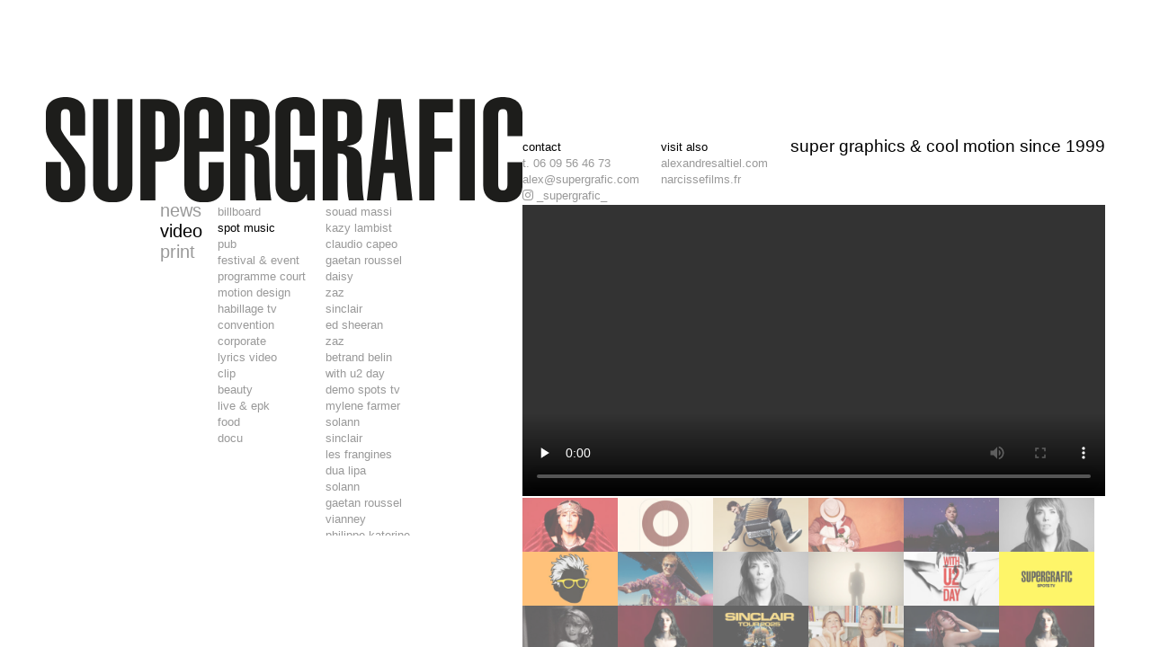

--- FILE ---
content_type: text/html; charset=UTF-8
request_url: https://www.supergrafic.com/?video=emily-loizeau-3
body_size: 18381
content:
<!DOCTYPE html>
<html>
<head>
    <title>SUPERGRAFIC | Emily Loizeau </title>
    <meta name="viewport" content="width=device-width, initial-scale=1.0">
    <link rel="shortcut icon" href="https://www.supergrafic.com/wp-content/themes/supergrafic_agencemyso/favicon.png" />
    <script src="https://www.supergrafic.com/wp-content/themes/supergrafic_agencemyso/assets/js/vendor/jquery-2.0.3.min.js"></script>
    <script type="text/javascript" src="https://www.supergrafic.com/wp-content/themes/supergrafic_agencemyso/assets/js/jquery-timing.min.js"></script>
    <link href="https://vjs.zencdn.net/8.10.0/video-js.css" rel="stylesheet" />
    <script src="https://vjs.zencdn.net/8.10.0/video.min.js"></script>
    <link rel="stylesheet" type="text/css" href="https://www.supergrafic.com/wp-content/themes/supergrafic_agencemyso/assets/css/main.css?burst=709510">
    <meta name='robots' content='max-image-preview:large' />
<link rel='dns-prefetch' href='//vjs.zencdn.net' />
<link rel='dns-prefetch' href='//cdnjs.cloudflare.com' />
<script type="text/javascript">
/* <![CDATA[ */
window._wpemojiSettings = {"baseUrl":"https:\/\/s.w.org\/images\/core\/emoji\/15.0.3\/72x72\/","ext":".png","svgUrl":"https:\/\/s.w.org\/images\/core\/emoji\/15.0.3\/svg\/","svgExt":".svg","source":{"concatemoji":"https:\/\/www.supergrafic.com\/wp-includes\/js\/wp-emoji-release.min.js?ver=6.5.7"}};
/*! This file is auto-generated */
!function(i,n){var o,s,e;function c(e){try{var t={supportTests:e,timestamp:(new Date).valueOf()};sessionStorage.setItem(o,JSON.stringify(t))}catch(e){}}function p(e,t,n){e.clearRect(0,0,e.canvas.width,e.canvas.height),e.fillText(t,0,0);var t=new Uint32Array(e.getImageData(0,0,e.canvas.width,e.canvas.height).data),r=(e.clearRect(0,0,e.canvas.width,e.canvas.height),e.fillText(n,0,0),new Uint32Array(e.getImageData(0,0,e.canvas.width,e.canvas.height).data));return t.every(function(e,t){return e===r[t]})}function u(e,t,n){switch(t){case"flag":return n(e,"\ud83c\udff3\ufe0f\u200d\u26a7\ufe0f","\ud83c\udff3\ufe0f\u200b\u26a7\ufe0f")?!1:!n(e,"\ud83c\uddfa\ud83c\uddf3","\ud83c\uddfa\u200b\ud83c\uddf3")&&!n(e,"\ud83c\udff4\udb40\udc67\udb40\udc62\udb40\udc65\udb40\udc6e\udb40\udc67\udb40\udc7f","\ud83c\udff4\u200b\udb40\udc67\u200b\udb40\udc62\u200b\udb40\udc65\u200b\udb40\udc6e\u200b\udb40\udc67\u200b\udb40\udc7f");case"emoji":return!n(e,"\ud83d\udc26\u200d\u2b1b","\ud83d\udc26\u200b\u2b1b")}return!1}function f(e,t,n){var r="undefined"!=typeof WorkerGlobalScope&&self instanceof WorkerGlobalScope?new OffscreenCanvas(300,150):i.createElement("canvas"),a=r.getContext("2d",{willReadFrequently:!0}),o=(a.textBaseline="top",a.font="600 32px Arial",{});return e.forEach(function(e){o[e]=t(a,e,n)}),o}function t(e){var t=i.createElement("script");t.src=e,t.defer=!0,i.head.appendChild(t)}"undefined"!=typeof Promise&&(o="wpEmojiSettingsSupports",s=["flag","emoji"],n.supports={everything:!0,everythingExceptFlag:!0},e=new Promise(function(e){i.addEventListener("DOMContentLoaded",e,{once:!0})}),new Promise(function(t){var n=function(){try{var e=JSON.parse(sessionStorage.getItem(o));if("object"==typeof e&&"number"==typeof e.timestamp&&(new Date).valueOf()<e.timestamp+604800&&"object"==typeof e.supportTests)return e.supportTests}catch(e){}return null}();if(!n){if("undefined"!=typeof Worker&&"undefined"!=typeof OffscreenCanvas&&"undefined"!=typeof URL&&URL.createObjectURL&&"undefined"!=typeof Blob)try{var e="postMessage("+f.toString()+"("+[JSON.stringify(s),u.toString(),p.toString()].join(",")+"));",r=new Blob([e],{type:"text/javascript"}),a=new Worker(URL.createObjectURL(r),{name:"wpTestEmojiSupports"});return void(a.onmessage=function(e){c(n=e.data),a.terminate(),t(n)})}catch(e){}c(n=f(s,u,p))}t(n)}).then(function(e){for(var t in e)n.supports[t]=e[t],n.supports.everything=n.supports.everything&&n.supports[t],"flag"!==t&&(n.supports.everythingExceptFlag=n.supports.everythingExceptFlag&&n.supports[t]);n.supports.everythingExceptFlag=n.supports.everythingExceptFlag&&!n.supports.flag,n.DOMReady=!1,n.readyCallback=function(){n.DOMReady=!0}}).then(function(){return e}).then(function(){var e;n.supports.everything||(n.readyCallback(),(e=n.source||{}).concatemoji?t(e.concatemoji):e.wpemoji&&e.twemoji&&(t(e.twemoji),t(e.wpemoji)))}))}((window,document),window._wpemojiSettings);
/* ]]> */
</script>
<style id='wp-emoji-styles-inline-css' type='text/css'>

	img.wp-smiley, img.emoji {
		display: inline !important;
		border: none !important;
		box-shadow: none !important;
		height: 1em !important;
		width: 1em !important;
		margin: 0 0.07em !important;
		vertical-align: -0.1em !important;
		background: none !important;
		padding: 0 !important;
	}
</style>
<link rel='stylesheet' id='wp-block-library-css' href='https://www.supergrafic.com/wp-includes/css/dist/block-library/style.min.css?ver=6.5.7' type='text/css' media='all' />
<style id='classic-theme-styles-inline-css' type='text/css'>
/*! This file is auto-generated */
.wp-block-button__link{color:#fff;background-color:#32373c;border-radius:9999px;box-shadow:none;text-decoration:none;padding:calc(.667em + 2px) calc(1.333em + 2px);font-size:1.125em}.wp-block-file__button{background:#32373c;color:#fff;text-decoration:none}
</style>
<style id='global-styles-inline-css' type='text/css'>
body{--wp--preset--color--black: #000000;--wp--preset--color--cyan-bluish-gray: #abb8c3;--wp--preset--color--white: #ffffff;--wp--preset--color--pale-pink: #f78da7;--wp--preset--color--vivid-red: #cf2e2e;--wp--preset--color--luminous-vivid-orange: #ff6900;--wp--preset--color--luminous-vivid-amber: #fcb900;--wp--preset--color--light-green-cyan: #7bdcb5;--wp--preset--color--vivid-green-cyan: #00d084;--wp--preset--color--pale-cyan-blue: #8ed1fc;--wp--preset--color--vivid-cyan-blue: #0693e3;--wp--preset--color--vivid-purple: #9b51e0;--wp--preset--gradient--vivid-cyan-blue-to-vivid-purple: linear-gradient(135deg,rgba(6,147,227,1) 0%,rgb(155,81,224) 100%);--wp--preset--gradient--light-green-cyan-to-vivid-green-cyan: linear-gradient(135deg,rgb(122,220,180) 0%,rgb(0,208,130) 100%);--wp--preset--gradient--luminous-vivid-amber-to-luminous-vivid-orange: linear-gradient(135deg,rgba(252,185,0,1) 0%,rgba(255,105,0,1) 100%);--wp--preset--gradient--luminous-vivid-orange-to-vivid-red: linear-gradient(135deg,rgba(255,105,0,1) 0%,rgb(207,46,46) 100%);--wp--preset--gradient--very-light-gray-to-cyan-bluish-gray: linear-gradient(135deg,rgb(238,238,238) 0%,rgb(169,184,195) 100%);--wp--preset--gradient--cool-to-warm-spectrum: linear-gradient(135deg,rgb(74,234,220) 0%,rgb(151,120,209) 20%,rgb(207,42,186) 40%,rgb(238,44,130) 60%,rgb(251,105,98) 80%,rgb(254,248,76) 100%);--wp--preset--gradient--blush-light-purple: linear-gradient(135deg,rgb(255,206,236) 0%,rgb(152,150,240) 100%);--wp--preset--gradient--blush-bordeaux: linear-gradient(135deg,rgb(254,205,165) 0%,rgb(254,45,45) 50%,rgb(107,0,62) 100%);--wp--preset--gradient--luminous-dusk: linear-gradient(135deg,rgb(255,203,112) 0%,rgb(199,81,192) 50%,rgb(65,88,208) 100%);--wp--preset--gradient--pale-ocean: linear-gradient(135deg,rgb(255,245,203) 0%,rgb(182,227,212) 50%,rgb(51,167,181) 100%);--wp--preset--gradient--electric-grass: linear-gradient(135deg,rgb(202,248,128) 0%,rgb(113,206,126) 100%);--wp--preset--gradient--midnight: linear-gradient(135deg,rgb(2,3,129) 0%,rgb(40,116,252) 100%);--wp--preset--font-size--small: 13px;--wp--preset--font-size--medium: 20px;--wp--preset--font-size--large: 36px;--wp--preset--font-size--x-large: 42px;--wp--preset--spacing--20: 0.44rem;--wp--preset--spacing--30: 0.67rem;--wp--preset--spacing--40: 1rem;--wp--preset--spacing--50: 1.5rem;--wp--preset--spacing--60: 2.25rem;--wp--preset--spacing--70: 3.38rem;--wp--preset--spacing--80: 5.06rem;--wp--preset--shadow--natural: 6px 6px 9px rgba(0, 0, 0, 0.2);--wp--preset--shadow--deep: 12px 12px 50px rgba(0, 0, 0, 0.4);--wp--preset--shadow--sharp: 6px 6px 0px rgba(0, 0, 0, 0.2);--wp--preset--shadow--outlined: 6px 6px 0px -3px rgba(255, 255, 255, 1), 6px 6px rgba(0, 0, 0, 1);--wp--preset--shadow--crisp: 6px 6px 0px rgba(0, 0, 0, 1);}:where(.is-layout-flex){gap: 0.5em;}:where(.is-layout-grid){gap: 0.5em;}body .is-layout-flex{display: flex;}body .is-layout-flex{flex-wrap: wrap;align-items: center;}body .is-layout-flex > *{margin: 0;}body .is-layout-grid{display: grid;}body .is-layout-grid > *{margin: 0;}:where(.wp-block-columns.is-layout-flex){gap: 2em;}:where(.wp-block-columns.is-layout-grid){gap: 2em;}:where(.wp-block-post-template.is-layout-flex){gap: 1.25em;}:where(.wp-block-post-template.is-layout-grid){gap: 1.25em;}.has-black-color{color: var(--wp--preset--color--black) !important;}.has-cyan-bluish-gray-color{color: var(--wp--preset--color--cyan-bluish-gray) !important;}.has-white-color{color: var(--wp--preset--color--white) !important;}.has-pale-pink-color{color: var(--wp--preset--color--pale-pink) !important;}.has-vivid-red-color{color: var(--wp--preset--color--vivid-red) !important;}.has-luminous-vivid-orange-color{color: var(--wp--preset--color--luminous-vivid-orange) !important;}.has-luminous-vivid-amber-color{color: var(--wp--preset--color--luminous-vivid-amber) !important;}.has-light-green-cyan-color{color: var(--wp--preset--color--light-green-cyan) !important;}.has-vivid-green-cyan-color{color: var(--wp--preset--color--vivid-green-cyan) !important;}.has-pale-cyan-blue-color{color: var(--wp--preset--color--pale-cyan-blue) !important;}.has-vivid-cyan-blue-color{color: var(--wp--preset--color--vivid-cyan-blue) !important;}.has-vivid-purple-color{color: var(--wp--preset--color--vivid-purple) !important;}.has-black-background-color{background-color: var(--wp--preset--color--black) !important;}.has-cyan-bluish-gray-background-color{background-color: var(--wp--preset--color--cyan-bluish-gray) !important;}.has-white-background-color{background-color: var(--wp--preset--color--white) !important;}.has-pale-pink-background-color{background-color: var(--wp--preset--color--pale-pink) !important;}.has-vivid-red-background-color{background-color: var(--wp--preset--color--vivid-red) !important;}.has-luminous-vivid-orange-background-color{background-color: var(--wp--preset--color--luminous-vivid-orange) !important;}.has-luminous-vivid-amber-background-color{background-color: var(--wp--preset--color--luminous-vivid-amber) !important;}.has-light-green-cyan-background-color{background-color: var(--wp--preset--color--light-green-cyan) !important;}.has-vivid-green-cyan-background-color{background-color: var(--wp--preset--color--vivid-green-cyan) !important;}.has-pale-cyan-blue-background-color{background-color: var(--wp--preset--color--pale-cyan-blue) !important;}.has-vivid-cyan-blue-background-color{background-color: var(--wp--preset--color--vivid-cyan-blue) !important;}.has-vivid-purple-background-color{background-color: var(--wp--preset--color--vivid-purple) !important;}.has-black-border-color{border-color: var(--wp--preset--color--black) !important;}.has-cyan-bluish-gray-border-color{border-color: var(--wp--preset--color--cyan-bluish-gray) !important;}.has-white-border-color{border-color: var(--wp--preset--color--white) !important;}.has-pale-pink-border-color{border-color: var(--wp--preset--color--pale-pink) !important;}.has-vivid-red-border-color{border-color: var(--wp--preset--color--vivid-red) !important;}.has-luminous-vivid-orange-border-color{border-color: var(--wp--preset--color--luminous-vivid-orange) !important;}.has-luminous-vivid-amber-border-color{border-color: var(--wp--preset--color--luminous-vivid-amber) !important;}.has-light-green-cyan-border-color{border-color: var(--wp--preset--color--light-green-cyan) !important;}.has-vivid-green-cyan-border-color{border-color: var(--wp--preset--color--vivid-green-cyan) !important;}.has-pale-cyan-blue-border-color{border-color: var(--wp--preset--color--pale-cyan-blue) !important;}.has-vivid-cyan-blue-border-color{border-color: var(--wp--preset--color--vivid-cyan-blue) !important;}.has-vivid-purple-border-color{border-color: var(--wp--preset--color--vivid-purple) !important;}.has-vivid-cyan-blue-to-vivid-purple-gradient-background{background: var(--wp--preset--gradient--vivid-cyan-blue-to-vivid-purple) !important;}.has-light-green-cyan-to-vivid-green-cyan-gradient-background{background: var(--wp--preset--gradient--light-green-cyan-to-vivid-green-cyan) !important;}.has-luminous-vivid-amber-to-luminous-vivid-orange-gradient-background{background: var(--wp--preset--gradient--luminous-vivid-amber-to-luminous-vivid-orange) !important;}.has-luminous-vivid-orange-to-vivid-red-gradient-background{background: var(--wp--preset--gradient--luminous-vivid-orange-to-vivid-red) !important;}.has-very-light-gray-to-cyan-bluish-gray-gradient-background{background: var(--wp--preset--gradient--very-light-gray-to-cyan-bluish-gray) !important;}.has-cool-to-warm-spectrum-gradient-background{background: var(--wp--preset--gradient--cool-to-warm-spectrum) !important;}.has-blush-light-purple-gradient-background{background: var(--wp--preset--gradient--blush-light-purple) !important;}.has-blush-bordeaux-gradient-background{background: var(--wp--preset--gradient--blush-bordeaux) !important;}.has-luminous-dusk-gradient-background{background: var(--wp--preset--gradient--luminous-dusk) !important;}.has-pale-ocean-gradient-background{background: var(--wp--preset--gradient--pale-ocean) !important;}.has-electric-grass-gradient-background{background: var(--wp--preset--gradient--electric-grass) !important;}.has-midnight-gradient-background{background: var(--wp--preset--gradient--midnight) !important;}.has-small-font-size{font-size: var(--wp--preset--font-size--small) !important;}.has-medium-font-size{font-size: var(--wp--preset--font-size--medium) !important;}.has-large-font-size{font-size: var(--wp--preset--font-size--large) !important;}.has-x-large-font-size{font-size: var(--wp--preset--font-size--x-large) !important;}
.wp-block-navigation a:where(:not(.wp-element-button)){color: inherit;}
:where(.wp-block-post-template.is-layout-flex){gap: 1.25em;}:where(.wp-block-post-template.is-layout-grid){gap: 1.25em;}
:where(.wp-block-columns.is-layout-flex){gap: 2em;}:where(.wp-block-columns.is-layout-grid){gap: 2em;}
.wp-block-pullquote{font-size: 1.5em;line-height: 1.6;}
</style>
<link rel='stylesheet' id='dashicons-css' href='https://www.supergrafic.com/wp-includes/css/dashicons.min.css?ver=6.5.7' type='text/css' media='all' />
<link rel='stylesheet' id='css-css' href='https://www.supergrafic.com/wp-content/themes/supergrafic_agencemyso/assets/css/main.min.css?ver=6.5.7' type='text/css' media='all' />
<link rel='stylesheet' id='videojsstyles-css' href='https://vjs.zencdn.net/8.10.0/video-js.css?ver=6.5.7' type='text/css' media='all' />
<link rel='stylesheet' id='font-awesome-css' href='https://cdnjs.cloudflare.com/ajax/libs/font-awesome/4.7.0/css/font-awesome.min.css?ver=6.5.7' type='text/css' media='all' />
<script type="text/javascript" src="https://www.supergrafic.com/wp-includes/js/jquery/jquery.min.js?ver=3.7.1" id="jquery-core-js"></script>
<script type="text/javascript" src="https://www.supergrafic.com/wp-includes/js/jquery/jquery-migrate.min.js?ver=3.4.1" id="jquery-migrate-js"></script>
<script type="text/javascript" src="https://www.supergrafic.com/wp-content/themes/supergrafic_agencemyso/assets/js/jquery-timing.min.js?ver=6.5.7" id="jquerytiming-js"></script>
<script type="text/javascript" src="https://vjs.zencdn.net/8.10.0/video.min.js?ver=6.5.7" id="videojs-js"></script>
<script type="text/javascript" id="script-js-extra">
/* <![CDATA[ */
var script_type_frontend = {"ajaxurl":"https:\/\/www.supergrafic.com\/wp-admin\/admin-ajax.php","nonce":"807fe50287"};
/* ]]> */
</script>
<script type="text/javascript" src="https://www.supergrafic.com/wp-content/themes/supergrafic_agencemyso/assets/js/script.js?ver=6.5.7" id="script-js"></script>
<link rel="https://api.w.org/" href="https://www.supergrafic.com/wp-json/" /><link rel="EditURI" type="application/rsd+xml" title="RSD" href="https://www.supergrafic.com/xmlrpc.php?rsd" />
<meta name="generator" content="WordPress 6.5.7" />
<link rel="canonical" href="https://www.supergrafic.com/?video=emily-loizeau-3" />
<link rel='shortlink' href='https://www.supergrafic.com/?p=1620' />
<link rel="alternate" type="application/json+oembed" href="https://www.supergrafic.com/wp-json/oembed/1.0/embed?url=https%3A%2F%2Fwww.supergrafic.com%2F%3Fvideo%3Demily-loizeau-3" />
<link rel="alternate" type="text/xml+oembed" href="https://www.supergrafic.com/wp-json/oembed/1.0/embed?url=https%3A%2F%2Fwww.supergrafic.com%2F%3Fvideo%3Demily-loizeau-3&#038;format=xml" />
</head>


<body class="video-template-default single single-video postid-1620 single-format-standard postname-emily-loizeau-3 single-spots-music parent-video">

<div class="main-wrapper">
  <header class="header-wrapper">
    <div class="main-title">
      <a class="title" href="https://www.supergrafic.com"><img class="supergrafic" src="https://www.supergrafic.com/wp-content/themes/supergrafic_agencemyso/assets/img/supergrafic.svg" /></a>
      <div class="slogan mobile">super graphics &amp; cool motion since 1999</div>
    </div>
    <div class="contacts">
      <div class="contact">
        <div class="rolling-click">
          <p>contact</p>
          <div class="rolling-container">
            <p class="tel"><a href="tel:+33609564673">t. 06 09 56 46 73</a></p>
            <p class="mail"><a href="mailto:alex@supergrafic.com">alex@supergrafic.com</a></p>
            <p class="socials"><a href="https://www.instagram.com/_supergrafic_/" target="_blank"><i class="fa-brands fa-instagram"></i> _supergrafic_</a></p>
          </div>
        </div>
      </div>
      <div class="sites">
        <div class="rolling-click">
          <p>visit also</p>
          <div class="rolling-container">
            <p class="site"><a href="https://alexandresaltiel.com" target="_blank">alexandresaltiel.com</a></p>
            <p class="site"><a href="https://narcissefilms.fr" target="_blank">narcissefilms.fr</a></p>
            <p class="no-seen">Motion design</p>
          </div>
        </div>
      </div>
      <div class="slogan desktop">super graphics &amp; cool motion since 1999        <p class="no-seen">Motion design</p>
        <p class="no-seen">Motion design</p>
        <p class="no-seen">Motion design</p>
      </div>
    </div>
  </header>
<div class="flex">
  <div class="col 1">
    <div class="navigation">
      <div class="menu1">
        <div class="menu-menus-principaux-container"><ul id="menu-menus-principaux" class="menu"><li id="menu-item-166" class="menu-item menu-item-type-custom menu-item-object-custom menu-item-home menu-item-166"><a href="http://www.supergrafic.com/">news</a></li>
<li id="menu-item-122" class="menu-item menu-item-type-taxonomy menu-item-object-category current-video-ancestor current-menu-parent current-video-parent menu-item-122"><a href="https://www.supergrafic.com/category/video/">video</a></li>
<li id="menu-item-131" class="menu-item menu-item-type-taxonomy menu-item-object-category menu-item-131"><a href="https://www.supergrafic.com/category/print/">print</a></li>
</ul></div>      </div>
      <div class="menu2"><div class="menu-video-category-menu-container"><ul id="menu-video-category-menu" class="menu"><li id="menu-item-6249" class="menu-item menu-item-type-taxonomy menu-item-object-category menu-item-6249"><a href="https://www.supergrafic.com/category/video/billboards/">billboard</a></li>
<li id="menu-item-6240" class="menu-item menu-item-type-taxonomy menu-item-object-category current-video-ancestor current-menu-parent current-video-parent menu-item-6240"><a href="https://www.supergrafic.com/category/video/spots-music/">spot music</a></li>
<li id="menu-item-6241" class="menu-item menu-item-type-taxonomy menu-item-object-category menu-item-6241"><a href="https://www.supergrafic.com/category/video/pub/">pub</a></li>
<li id="menu-item-6567" class="menu-item menu-item-type-taxonomy menu-item-object-category menu-item-6567"><a href="https://www.supergrafic.com/category/video/festivals/">festival &#038; event</a></li>
<li id="menu-item-6246" class="menu-item menu-item-type-taxonomy menu-item-object-category menu-item-6246"><a href="https://www.supergrafic.com/category/video/programmes-courts/">programme court</a></li>
<li id="menu-item-6560" class="menu-item menu-item-type-taxonomy menu-item-object-category menu-item-6560"><a href="https://www.supergrafic.com/category/video/motion-design/">motion design</a></li>
<li id="menu-item-6252" class="menu-item menu-item-type-taxonomy menu-item-object-category menu-item-6252"><a href="https://www.supergrafic.com/category/video/habillages/">habillage tv</a></li>
<li id="menu-item-6244" class="menu-item menu-item-type-taxonomy menu-item-object-category menu-item-6244"><a href="https://www.supergrafic.com/category/video/conventions/">convention</a></li>
<li id="menu-item-6245" class="menu-item menu-item-type-taxonomy menu-item-object-category menu-item-6245"><a href="https://www.supergrafic.com/category/video/corporates/">corporate</a></li>
<li id="menu-item-6243" class="menu-item menu-item-type-taxonomy menu-item-object-category menu-item-6243"><a href="https://www.supergrafic.com/category/video/lyrics/">lyrics video</a></li>
<li id="menu-item-6254" class="menu-item menu-item-type-taxonomy menu-item-object-category menu-item-6254"><a href="https://www.supergrafic.com/category/video/clips/">clip</a></li>
<li id="menu-item-6242" class="menu-item menu-item-type-taxonomy menu-item-object-category menu-item-6242"><a href="https://www.supergrafic.com/category/video/beauty/">beauty</a></li>
<li id="menu-item-6250" class="menu-item menu-item-type-taxonomy menu-item-object-category menu-item-6250"><a href="https://www.supergrafic.com/category/video/epk/">live &amp; epk</a></li>
<li id="menu-item-6239" class="menu-item menu-item-type-taxonomy menu-item-object-category menu-item-6239"><a href="https://www.supergrafic.com/category/video/food/">food</a></li>
<li id="menu-item-6253" class="menu-item menu-item-type-taxonomy menu-item-object-category menu-item-6253"><a href="https://www.supergrafic.com/category/video/docu/">docu</a></li>
</ul></div></div><div class="menu3"><li><a class="post-link" href="https://www.supergrafic.com/?video=souad-massi-2" style="display: block">SOUAD MASSI</a></li><li><a class="post-link" href="https://www.supergrafic.com/?video=kazy-lambist-2" style="display: block">KAZY LAMBIST</a></li><li><a class="post-link" href="https://www.supergrafic.com/?video=claudio-capeo" style="display: block">CLAUDIO CAPEO</a></li><li><a class="post-link" href="https://www.supergrafic.com/?video=gaetan-roussel-2" style="display: block">GAETAN ROUSSEL</a></li><li><a class="post-link" href="https://www.supergrafic.com/?video=daisy" style="display: block">DAISY</a></li><li><a class="post-link" href="https://www.supergrafic.com/?video=zaz-2" style="display: block">ZAZ</a></li><li><a class="post-link" href="https://www.supergrafic.com/?video=sinclair-2" style="display: block">SINCLAIR</a></li><li><a class="post-link" href="https://www.supergrafic.com/?video=ed-sheeran" style="display: block">ED SHEERAN</a></li><li><a class="post-link" href="https://www.supergrafic.com/?video=zaz" style="display: block">ZAZ</a></li><li><a class="post-link" href="https://www.supergrafic.com/?video=betrand-belin" style="display: block">BETRAND BELIN</a></li><li><a class="post-link" href="https://www.supergrafic.com/?video=with-u2-day" style="display: block">WITH U2 DAY</a></li><li><a class="post-link" href="https://www.supergrafic.com/?video=demo-spots-tv" style="display: block">DEMO SPOTS TV</a></li><li><a class="post-link" href="https://www.supergrafic.com/?video=mylene-farmer" style="display: block">MYLENE FARMER</a></li><li><a class="post-link" href="https://www.supergrafic.com/?video=solann-2" style="display: block">SOLANN</a></li><li><a class="post-link" href="https://www.supergrafic.com/?video=sinclair" style="display: block">SINCLAIR</a></li><li><a class="post-link" href="https://www.supergrafic.com/?video=les-frangines" style="display: block">LES FRANGINES</a></li><li><a class="post-link" href="https://www.supergrafic.com/?video=dua-lipa" style="display: block">DUA LIPA</a></li><li><a class="post-link" href="https://www.supergrafic.com/?video=solann" style="display: block">SOLANN</a></li><li><a class="post-link" href="https://www.supergrafic.com/?video=gaetan-roussel" style="display: block">GAETAN ROUSSEL</a></li><li><a class="post-link" href="https://www.supergrafic.com/?video=vianney-21" style="display: block">VIANNEY</a></li><li><a class="post-link" href="https://www.supergrafic.com/?video=philippe-katerine" style="display: block">PHILIPPE KATERINE</a></li><li><a class="post-link" href="https://www.supergrafic.com/?video=pierre-de-maere-2" style="display: block">PIERRE DE MAERE</a></li><li><a class="post-link" href="https://www.supergrafic.com/?video=malik-djoudi-4" style="display: block">MALIK DJOUDI</a></li><li><a class="post-link" href="https://www.supergrafic.com/?video=mentissa-5" style="display: block">MENTISSA</a></li><li><a class="post-link" href="https://www.supergrafic.com/?video=dadju" style="display: block">DADJU</a></li><li><a class="post-link" href="https://www.supergrafic.com/?video=calogero-3" style="display: block">CALOGERO</a></li><li><a class="post-link" href="https://www.supergrafic.com/?video=aliocha-schneider" style="display: block">ALIOCHA SCHNEIDER</a></li><li><a class="post-link" href="https://www.supergrafic.com/?video=raphael-3" style="display: block">RAPHAEL</a></li><li><a class="post-link" href="https://www.supergrafic.com/?video=jane-birkin" style="display: block">JANE BIRKIN</a></li><li><a class="post-link" href="https://www.supergrafic.com/?video=dominique-a-6" style="display: block">DOMINIQUE A</a></li><li><a class="post-link" href="https://www.supergrafic.com/?video=zazie-vianney" style="display: block">ZAZIE &amp; VIANNEY</a></li><li><a class="post-link" href="https://www.supergrafic.com/?video=bertrand-belin-5" style="display: block">BERTRAND BELIN</a></li><li><a class="post-link" href="https://www.supergrafic.com/?video=michel-sardou-2" style="display: block">MICHEL SARDOU</a></li><li><a class="post-link" href="https://www.supergrafic.com/?video=maissiat" style="display: block">MAISSIAT</a></li><li><a class="post-link" href="https://www.supergrafic.com/?video=rolling-stones" style="display: block">Rolling Stones</a></li><li><a class="post-link" href="https://www.supergrafic.com/?video=bertrand-belin-4" style="display: block">BERTRAND BELIN</a></li><li><a class="post-link" href="https://www.supergrafic.com/?video=dominique-a-5" style="display: block">DOMINIQUE A</a></li><li><a class="post-link" href="https://www.supergrafic.com/?video=michel-sardou-3" style="display: block">MICHEL SARDOU</a></li><li><a class="post-link" href="https://www.supergrafic.com/?video=mentissa-6" style="display: block">MENTISSA</a></li><li><a class="post-link" href="https://www.supergrafic.com/?video=johnny-1993" style="display: block">JOHNNY 1993</a></li><li><a class="post-link" href="https://www.supergrafic.com/?video=bertrand-belin-3" style="display: block">BERTRAND BELIN</a></li><li><a class="post-link" href="https://www.supergrafic.com/?video=matmatah-3" style="display: block">MATMATAH</a></li><li><a class="post-link" href="https://www.supergrafic.com/?video=maxime-le-forestier" style="display: block">MAXIME LE FORESTIER</a></li><li><a class="post-link" href="https://www.supergrafic.com/?video=mentissa-4" style="display: block">MENTISSA</a></li><li><a class="post-link" href="https://www.supergrafic.com/?video=maxime-le-forrestier" style="display: block">MAXIME LE FORESTIER</a></li><li><a class="post-link" href="https://www.supergrafic.com/?video=barbara-3" style="display: block">BARBARA</a></li><li><a class="post-link" href="https://www.supergrafic.com/?video=mentissa-3" style="display: block">MENTISSA</a></li><li><a class="post-link" href="https://www.supergrafic.com/?video=bertrand-belin-2" style="display: block">BERTRAND BELIN</a></li><li><a class="post-link" href="https://www.supergrafic.com/?video=barbara-2" style="display: block">BARBARA</a></li><li><a class="post-link" href="https://www.supergrafic.com/?video=printemps-de-bourges-2" style="display: block">PRINTEMPS DE BOURGES</a></li><li><a class="post-link" href="https://www.supergrafic.com/?video=ade-2" style="display: block">ADE</a></li><li><a class="post-link" href="https://www.supergrafic.com/?video=dominique-a-4" style="display: block">DOMINIQUE A</a></li><li><a class="post-link" href="https://www.supergrafic.com/?video=ade" style="display: block">ADE</a></li><li><a class="post-link" href="https://www.supergrafic.com/?video=izia-2" style="display: block">IZIA</a></li><li><a class="post-link" href="https://www.supergrafic.com/?video=izia" style="display: block">IZIA</a></li><li><a class="post-link" href="https://www.supergrafic.com/?video=barbara" style="display: block">BARBARA</a></li><li><a class="post-link" href="https://www.supergrafic.com/?video=emma-peters-3" style="display: block">EMMA PETERS</a></li><li><a class="post-link" href="https://www.supergrafic.com/?video=emma-peters-2" style="display: block">EMMA PETERS</a></li><li><a class="post-link" href="https://www.supergrafic.com/?video=avishai-cohen" style="display: block">AVISHAI COHEN</a></li><li><a class="post-link" href="https://www.supergrafic.com/?video=nuit-incolore" style="display: block">NUIT INCOLORE</a></li><li><a class="post-link" href="https://www.supergrafic.com/?video=mentissa-2" style="display: block">MENTISSA</a></li><li><a class="post-link" href="https://www.supergrafic.com/?video=johnny" style="display: block">JOHNNY</a></li><li><a class="post-link" href="https://www.supergrafic.com/?video=mentissa" style="display: block">MENTISSA</a></li><li><a class="post-link" href="https://www.supergrafic.com/?video=vianney-20" style="display: block">VIANNEY</a></li><li><a class="post-link" href="https://www.supergrafic.com/?video=vitaa" style="display: block">VITAA</a></li><li><a class="post-link" href="https://www.supergrafic.com/?video=kalika-2" style="display: block">KALIKA</a></li><li><a class="post-link" href="https://www.supergrafic.com/?video=tibz" style="display: block">TIBZ</a></li><li><a class="post-link" href="https://www.supergrafic.com/?video=cats-on-trees-6" style="display: block">CATS ON TREES</a></li><li><a class="post-link" href="https://www.supergrafic.com/?video=pierre-de-maere" style="display: block">PIERRE DE MAERE</a></li><li><a class="post-link" href="https://www.supergrafic.com/?video=vianney-ba" style="display: block">VIANNEY BA</a></li><li><a class="post-link" href="https://www.supergrafic.com/?video=vianney-19" style="display: block">VIANNEY</a></li><li><a class="post-link" href="https://www.supergrafic.com/?video=kalika" style="display: block">KALIKA</a></li><li><a class="post-link" href="https://www.supergrafic.com/?video=julien-clerc" style="display: block">JULIEN CLERC</a></li><li><a class="post-link" href="https://www.supergrafic.com/?video=mc-solaar-3" style="display: block">MC SOLAAR</a></li><li><a class="post-link" href="https://www.supergrafic.com/?video=goldmen-2" style="display: block">GOLDMEN</a></li><li><a class="post-link" href="https://www.supergrafic.com/?video=cats-on-trees-5" style="display: block">CATS ON TREES</a></li><li><a class="post-link" href="https://www.supergrafic.com/?video=emma-peters" style="display: block">EMMA PETERS</a></li><li><a class="post-link" href="https://www.supergrafic.com/?video=tot-ou-tard-2" style="display: block">TOT OU TARD</a></li><li><a class="post-link" href="https://www.supergrafic.com/?video=versus" style="display: block">VERSUS</a></li><li><a class="post-link" href="https://www.supergrafic.com/?video=amel-bent-2" style="display: block">AMEL BENT</a></li><li><a class="post-link" href="https://www.supergrafic.com/?video=jeremy-frerot-4" style="display: block">JEREMY FREROT</a></li><li><a class="post-link" href="https://www.supergrafic.com/?video=malik-djoudi-3" style="display: block">MALIK DJOUDI</a></li><li><a class="post-link" href="https://www.supergrafic.com/?video=tot-ou-tard" style="display: block">TOT OU TARD</a></li><li><a class="post-link" href="https://www.supergrafic.com/?video=mc-solaar-2" style="display: block">MC SOLAAR</a></li><li><a class="post-link" href="https://www.supergrafic.com/?video=franglish" style="display: block">FRANGLISH</a></li><li><a class="post-link" href="https://www.supergrafic.com/?video=vanille-2" style="display: block">VANILLE</a></li><li><a class="post-link" href="https://www.supergrafic.com/?video=klem-2" style="display: block">KLEM</a></li><li><a class="post-link" href="https://www.supergrafic.com/?video=ever-mihigo" style="display: block">EVER MIHIGO</a></li><li><a class="post-link" href="https://www.supergrafic.com/?video=mc-solaar" style="display: block">MC SOLAAR</a></li><li><a class="post-link" href="https://www.supergrafic.com/?video=lubiana-4" style="display: block">LUBIANA</a></li><li><a class="post-link" href="https://www.supergrafic.com/?video=lubiana-3" style="display: block">LUBIANA</a></li><li><a class="post-link" href="https://www.supergrafic.com/?video=klem" style="display: block">KLEM</a></li><li><a class="post-link" href="https://www.supergrafic.com/?video=scarr-2" style="display: block">SCARR</a></li><li><a class="post-link" href="https://www.supergrafic.com/?video=vanille" style="display: block">VANILLE</a></li><li><a class="post-link" href="https://www.supergrafic.com/?video=jeremy-frerot-3" style="display: block">JEREMY FREROT</a></li><li><a class="post-link" href="https://www.supergrafic.com/?video=sorore" style="display: block">SORORE</a></li><li><a class="post-link" href="https://www.supergrafic.com/?video=lilly-wood-and-the-prick" style="display: block">LILLY WOOD AND THE PRICK</a></li><li><a class="post-link" href="https://www.supergrafic.com/?video=london-grammar-4" style="display: block">LONDON GRAMMAR</a></li><li><a class="post-link" href="https://www.supergrafic.com/?video=river" style="display: block">ROVER</a></li><li><a class="post-link" href="https://www.supergrafic.com/?video=lubiana-2" style="display: block">LUBIANA</a></li><li><a class="post-link" href="https://www.supergrafic.com/?video=scarr" style="display: block">SCARR</a></li><li><a class="post-link" href="https://www.supergrafic.com/?video=justin-bieber" style="display: block">JUSTIN BIEBER</a></li><li><a class="post-link" href="https://www.supergrafic.com/?video=noe-preszow-3" style="display: block">NOE PRESZOW</a></li><li><a class="post-link" href="https://www.supergrafic.com/?video=vianney-18" style="display: block">VIANNEY</a></li><li><a class="post-link" href="https://www.supergrafic.com/?video=kendji-10" style="display: block">KENDJI</a></li><li><a class="post-link" href="https://www.supergrafic.com/?video=vianney-17" style="display: block">VIANNEY</a></li><li><a class="post-link" href="https://www.supergrafic.com/?video=noe-preszow-2" style="display: block">NOE PRESZOW</a></li><li><a class="post-link" href="https://www.supergrafic.com/?video=gael-faye-3" style="display: block">GAEL FAYE</a></li><li><a class="post-link" href="https://www.supergrafic.com/?video=gael-faye-2" style="display: block">GAEL FAYE</a></li><li><a class="post-link" href="https://www.supergrafic.com/?video=yael-naim-6" style="display: block">YAEL NAIM</a></li><li><a class="post-link" href="https://www.supergrafic.com/?video=noe-preszow" style="display: block">NOE PRESZOW</a></li><li><a class="post-link" href="https://www.supergrafic.com/?video=vianney-16" style="display: block">VIANNEY</a></li><li><a class="post-link" href="https://www.supergrafic.com/?video=gael-faye" style="display: block">GAEL FAYE</a></li><li><a class="post-link" href="https://www.supergrafic.com/?video=vianney-15" style="display: block">VIANNEY</a></li><li><a class="post-link" href="https://www.supergrafic.com/?video=clou-2" style="display: block">CLOU</a></li><li><a class="post-link" href="https://www.supergrafic.com/?video=seemone" style="display: block">SEEMONE</a></li><li><a class="post-link" href="https://www.supergrafic.com/?video=kendji-9" style="display: block">KENDJI</a></li><li><a class="post-link" href="https://www.supergrafic.com/?video=clou" style="display: block">CLOU</a></li><li><a class="post-link" href="https://www.supergrafic.com/?video=kids-love-disney" style="display: block">KIDS LOVE DISNEY</a></li><li><a class="post-link" href="https://www.supergrafic.com/?video=neal-casal-2" style="display: block">NEAL CASAL</a></li><li><a class="post-link" href="https://www.supergrafic.com/?video=vianney-13" style="display: block">VIANNEY</a></li><li><a class="post-link" href="https://www.supergrafic.com/?video=the-weeknd" style="display: block">THE WEEKND</a></li><li><a class="post-link" href="https://www.supergrafic.com/?video=yael-naim-5" style="display: block">YAEL NAIM</a></li><li><a class="post-link" href="https://www.supergrafic.com/?video=tryo" style="display: block">TRYO</a></li><li><a class="post-link" href="https://www.supergrafic.com/?video=lubiana" style="display: block">LUBIANA</a></li><li><a class="post-link" href="https://www.supergrafic.com/?video=kimotion" style="display: block">KIMOTION</a></li><li><a class="post-link" href="https://www.supergrafic.com/?video=vincent-delerm-4" style="display: block">VINCENT DELERM</a></li><li><a class="post-link" href="https://www.supergrafic.com/?video=slimane-vitaa" style="display: block">SLIMANE &amp; VITAA</a></li><li><a class="post-link" href="https://www.supergrafic.com/?video=goldmen" style="display: block">GOLDMEN</a></li><li><a class="post-link" href="https://www.supergrafic.com/?video=kendji-8" style="display: block">KENDJI</a></li><li><a class="post-link" href="https://www.supergrafic.com/?video=erza-2" style="display: block">ERZA</a></li><li><a class="post-link" href="https://www.supergrafic.com/?video=maelle" style="display: block">MAELLE</a></li><li><a class="post-link" href="https://www.supergrafic.com/?video=metronomy" style="display: block">METRONOMY</a></li><li><a class="post-link" href="https://www.supergrafic.com/?video=silvan-areg" style="display: block">SILVAN AREG</a></li><li><a class="post-link" href="https://www.supergrafic.com/?video=rachid-taha" style="display: block">RACHID TAHA</a></li><li><a class="post-link" href="https://www.supergrafic.com/?video=slimane-6" style="display: block">SLIMANE</a></li><li><a class="post-link" href="https://www.supergrafic.com/?video=erza" style="display: block">ERZA</a></li><li><a class="post-link" href="https://www.supergrafic.com/?video=gauvain-sers" style="display: block">GAUVAIN SERS</a></li><li><a class="post-link" href="https://www.supergrafic.com/?video=bertrand-belin" style="display: block">BERTRAND BELIN</a></li><li><a class="post-link" href="https://www.supergrafic.com/?video=blick-bassy" style="display: block">BLICK BASSY</a></li><li><a class="post-link" href="https://www.supergrafic.com/?video=roseaux" style="display: block">ROSEAUX</a></li><li><a class="post-link" href="https://www.supergrafic.com/?video=4979" style="display: block">CATS ON TREES</a></li><li><a class="post-link" href="https://www.supergrafic.com/?video=jeanne-added-3" style="display: block">JEANNE ADDED</a></li><li><a class="post-link" href="https://www.supergrafic.com/?video=malik-djoudi" style="display: block">MALIK DJOUDI</a></li><li><a class="post-link" href="https://www.supergrafic.com/?video=m" style="display: block">M</a></li><li><a class="post-link" href="https://www.supergrafic.com/?video=jeremy-frerot-2" style="display: block">JEREMY FREROT</a></li><li><a class="post-link" href="https://www.supergrafic.com/?video=slimane-5" style="display: block">SLIMANE</a></li><li><a class="post-link" href="https://www.supergrafic.com/?video=lp" style="display: block">LP</a></li><li><a class="post-link" href="https://www.supergrafic.com/?video=vianney-12" style="display: block">VIANNEY</a></li><li><a class="post-link" href="https://www.supergrafic.com/?video=vianney-11" style="display: block">VIANNEY</a></li><li><a class="post-link" href="https://www.supergrafic.com/?video=jeremy-frerot" style="display: block">JEREMY FREROT</a></li><li><a class="post-link" href="https://www.supergrafic.com/?video=dominique-a-2" style="display: block">DOMINIQUE A</a></li><li><a class="post-link" href="https://www.supergrafic.com/?video=foe-2" style="display: block">FOE</a></li><li><a class="post-link" href="https://www.supergrafic.com/?video=zazie" style="display: block">ZAZIE</a></li><li><a class="post-link" href="https://www.supergrafic.com/?video=kazy-lambist" style="display: block">KAZY LAMBIST</a></li><li><a class="post-link" href="https://www.supergrafic.com/?video=kimberose-3" style="display: block">KIMBEROSE</a></li><li><a class="post-link" href="https://www.supergrafic.com/?video=shelmi" style="display: block">SHELMI</a></li><li><a class="post-link" href="https://www.supergrafic.com/?video=ben-howard" style="display: block">BEN HOWARD</a></li><li><a class="post-link" href="https://www.supergrafic.com/?video=slimane-4" style="display: block">SLIMANE</a></li><li><a class="post-link" href="https://www.supergrafic.com/?video=foe" style="display: block">FOE</a></li><li><a class="post-link" href="https://www.supergrafic.com/?video=elton-john" style="display: block">ELTON JOHN</a></li><li><a class="post-link" href="https://www.supergrafic.com/?video=les-parisiennes" style="display: block">LES PARISIENNES</a></li><li><a class="post-link" href="https://www.supergrafic.com/?video=benabar" style="display: block">BENABAR</a></li><li><a class="post-link" href="https://www.supergrafic.com/?video=4715" style="display: block">CATS ON TREES</a></li><li><a class="post-link" href="https://www.supergrafic.com/?video=dominique-a" style="display: block">DOMINIQUE A</a></li><li><a class="post-link" href="https://www.supergrafic.com/?video=kimberose" style="display: block">KIMBEROSE</a></li><li><a class="post-link" href="https://www.supergrafic.com/?video=cats-on-trees-4" style="display: block">CATS ON TREES</a></li><li><a class="post-link" href="https://www.supergrafic.com/?video=alex-hepburn" style="display: block">ALEX HEPBURN</a></li><li><a class="post-link" href="https://www.supergrafic.com/?video=l" style="display: block">L</a></li><li><a class="post-link" href="https://www.supergrafic.com/?video=4655" style="display: block">SLIMANE</a></li><li><a class="post-link" href="https://www.supergrafic.com/?video=lhasa-2" style="display: block">LHASA</a></li><li><a class="post-link" href="https://www.supergrafic.com/?video=kyo-2" style="display: block">KYO</a></li><li><a class="post-link" href="https://www.supergrafic.com/?video=vianney-10" style="display: block">VIANNEY</a></li><li><a class="post-link" href="https://www.supergrafic.com/?video=lhasa" style="display: block">LHASA</a></li><li><a class="post-link" href="https://www.supergrafic.com/?video=kyo" style="display: block">KYO</a></li><li><a class="post-link" href="https://www.supergrafic.com/?video=vianney-9" style="display: block">VIANNEY</a></li><li><a class="post-link" href="https://www.supergrafic.com/?video=camille-2" style="display: block">CAMILLE</a></li><li><a class="post-link" href="https://www.supergrafic.com/?video=vianney-8" style="display: block">VIANNEY</a></li><li><a class="post-link" href="https://www.supergrafic.com/?video=lisandro" style="display: block">LISANDRO</a></li><li><a class="post-link" href="https://www.supergrafic.com/?video=camille" style="display: block">CAMILLE</a></li><li><a class="post-link" href="https://www.supergrafic.com/?video=london-grammar-2" style="display: block">LONDON GRAMMAR</a></li><li><a class="post-link" href="https://www.supergrafic.com/?video=vianney-7" style="display: block">VIANNEY</a></li><li><a class="post-link" href="https://www.supergrafic.com/?video=loic-nottet" style="display: block">LOIC NOTTET</a></li><li><a class="post-link" href="https://www.supergrafic.com/?video=kendji-live" style="display: block">KENDJI LIVE</a></li><li><a class="post-link" href="https://www.supergrafic.com/?video=vianney-6" style="display: block">VIANNEY</a></li><li><a class="post-link" href="https://www.supergrafic.com/?video=matmatah-2" style="display: block">MATMATAH</a></li><li><a class="post-link" href="https://www.supergrafic.com/?video=talisco-2" style="display: block">TALISCO</a></li><li><a class="post-link" href="https://www.supergrafic.com/?video=talisco" style="display: block">TALISCO</a></li><li><a class="post-link" href="https://www.supergrafic.com/?video=slimane-3" style="display: block">SLIMANE</a></li><li><a class="post-link" href="https://www.supergrafic.com/?video=vianney-5" style="display: block">VIANNEY</a></li><li><a class="post-link" href="https://www.supergrafic.com/?video=albin-dls" style="display: block">ALBIN DLS</a></li><li><a class="post-link" href="https://www.supergrafic.com/?video=maissat" style="display: block">MAISSAT</a></li><li><a class="post-link" href="https://www.supergrafic.com/?video=luc-arbogast" style="display: block">LUC ARBOGAST</a></li><li><a class="post-link" href="https://www.supergrafic.com/?video=kendji-7" style="display: block">KENDJI</a></li><li><a class="post-link" href="https://www.supergrafic.com/?video=vianney-4" style="display: block">VIANNEY</a></li><li><a class="post-link" href="https://www.supergrafic.com/?video=slimane-2" style="display: block">SLIMANE</a></li><li><a class="post-link" href="https://www.supergrafic.com/?video=matmatah" style="display: block">MATMATAH</a></li><li><a class="post-link" href="https://www.supergrafic.com/?video=yael-naim-4" style="display: block">YAEL NAIM</a></li><li><a class="post-link" href="https://www.supergrafic.com/?video=a-wa" style="display: block">A-WA</a></li><li><a class="post-link" href="https://www.supergrafic.com/?video=david-thibault" style="display: block">DAVID THIBAULT</a></li><li><a class="post-link" href="https://www.supergrafic.com/?video=vianney-3" style="display: block">VIANNEY</a></li><li><a class="post-link" href="https://www.supergrafic.com/?video=kendji-girac-4" style="display: block">KENDJI GIRAC</a></li><li><a class="post-link" href="https://www.supergrafic.com/?video=lej" style="display: block">LEJ</a></li><li><a class="post-link" href="https://www.supergrafic.com/?video=lilian-renaud-2" style="display: block">LILIAN RENAUD</a></li><li><a class="post-link" href="https://www.supergrafic.com/?video=maitre-gims-2" style="display: block">MAITRE GIMS</a></li><li><a class="post-link" href="https://www.supergrafic.com/?video=kendji-4" style="display: block">KENDJI</a></li><li><a class="post-link" href="https://www.supergrafic.com/?video=4049" style="display: block">CHRISTINE &amp; THE QUEENS</a></li><li><a class="post-link" href="https://www.supergrafic.com/?video=cats-on-trees-3" style="display: block">CATS ON TREES</a></li><li><a class="post-link" href="https://www.supergrafic.com/?video=kendji-3" style="display: block">Kendji</a></li><li><a class="post-link" href="https://www.supergrafic.com/?video=la-grande-sophie" style="display: block">la grande sophie</a></li><li><a class="post-link" href="https://www.supergrafic.com/?video=kendji-girac-3" style="display: block">kendji girac</a></li><li><a class="post-link" href="https://www.supergrafic.com/?video=jeanne-added-2" style="display: block">jeanne added</a></li><li><a class="post-link" href="https://www.supergrafic.com/?video=jeanne-added" style="display: block">vianney</a></li><li><a class="post-link" href="https://www.supergrafic.com/?video=black-m-live" style="display: block">black m live</a></li><li><a class="post-link" href="https://www.supergrafic.com/?video=kendji-2" style="display: block">kendji</a></li><li><a class="post-link" href="https://www.supergrafic.com/?video=dutronc-france-2" style="display: block">dutronc &#8211; f2</a></li><li><a class="post-link" href="https://www.supergrafic.com/?video=dutronc-spot-tv" style="display: block">dutronc &#8211; spot tv</a></li><li><a class="post-link" href="https://www.supergrafic.com/?video=yael-naim-2" style="display: block">yael naim</a></li><li><a class="post-link" href="https://www.supergrafic.com/?video=yael-naim-france-tv" style="display: block">yael naim &#8211; f2</a></li><li><a class="post-link" href="https://www.supergrafic.com/?video=vianney" style="display: block">vianney</a></li><li><a class="post-link" href="https://www.supergrafic.com/?video=kendji-girac-2" style="display: block">kendji girac</a></li><li><a class="post-link" href="https://www.supergrafic.com/?video=kendji-girac" style="display: block">Kendji Girac</a></li><li><a class="post-link" href="https://www.supergrafic.com/?video=cats-on-trees-2" style="display: block">cats on trees</a></li><li><a class="post-link" href="https://www.supergrafic.com/?video=shaka-ponk" style="display: block">Shaka Ponk</a></li><li><a class="post-link" href="https://www.supergrafic.com/?video=london-grammar" style="display: block">london grammar</a></li><li><a class="post-link" href="https://www.supergrafic.com/?video=black-m" style="display: block">black m</a></li><li><a class="post-link" href="https://www.supergrafic.com/?video=nrj-extravadance" style="display: block">NRJ Extravadance</a></li><li><a class="post-link" href="https://www.supergrafic.com/?video=keane-3" style="display: block">Keane</a></li><li><a class="post-link" href="https://www.supergrafic.com/?video=camelia-jordana" style="display: block">camelia jordana</a></li><li><a class="post-link" href="https://www.supergrafic.com/?video=dick-annegarn-2" style="display: block">Dick Annegarn</a></li><li><a class="post-link" href="https://www.supergrafic.com/?video=hollysiz" style="display: block">Hollysiz</a></li><li><a class="post-link" href="https://www.supergrafic.com/?video=indochine-2014" style="display: block">Indochine 2014</a></li><li><a class="post-link" href="https://www.supergrafic.com/?video=clarika-chevre" style="display: block">Clarika chèvre</a></li><li><a class="post-link" href="https://www.supergrafic.com/?video=moby" style="display: block">Moby</a></li><li><a class="post-link" href="https://www.supergrafic.com/?video=lisa-leblanc" style="display: block">Lisa Leblanc</a></li><li><a class="post-link" href="https://www.supergrafic.com/?video=slow-joe" style="display: block">slow joe</a></li><li><a class="post-link" href="https://www.supergrafic.com/?video=alela-diane-2" style="display: block">Alela Diane</a></li><li><a class="post-link" href="https://www.supergrafic.com/?video=europe-2-live" style="display: block">Europe 2 live</a></li><li><a class="post-link" href="https://www.supergrafic.com/?video=elisa-tovati" style="display: block">Elisa Tovati</a></li><li><a class="post-link" href="https://www.supergrafic.com/?video=gerard-genty-1" style="display: block">Gérard Genty 1</a></li><li><a class="post-link" href="https://www.supergrafic.com/?video=maidi-roth" style="display: block">Maidi Roth</a></li><li><a class="post-link" href="https://www.supergrafic.com/?video=yvan-le-bolloch" style="display: block">Yvan Le Bolloch</a></li><li><a class="post-link" href="https://www.supergrafic.com/?video=santana" style="display: block">Santana</a></li><li><a class="post-link" href="https://www.supergrafic.com/?video=austine-mahone" style="display: block">Austine mahone</a></li><li><a class="post-link" href="https://www.supergrafic.com/?video=usher" style="display: block">Usher</a></li><li><a class="post-link" href="https://www.supergrafic.com/?video=elvis" style="display: block">Elvis</a></li><li><a class="post-link" href="https://www.supergrafic.com/?video=sexion-dassaut" style="display: block">Sexion d&rsquo;Assaut 2014</a></li><li><a class="post-link" href="https://www.supergrafic.com/?video=pink" style="display: block">Pink</a></li><li><a class="post-link" href="https://www.supergrafic.com/?video=pitbull" style="display: block">Pitbull</a></li><li><a class="post-link" href="https://www.supergrafic.com/?video=peter-von-poehl" style="display: block">Peter Von Poehl</a></li><li><a class="post-link" href="https://www.supergrafic.com/?video=patrick-bruel" style="display: block">Patrick Bruel</a></li><li><a class="post-link" href="https://www.supergrafic.com/?video=planete-rap" style="display: block">Planète Rap</a></li><li><a class="post-link" href="https://www.supergrafic.com/?video=only-girls-2" style="display: block">Only girls 2</a></li><li><a class="post-link" href="https://www.supergrafic.com/?video=nrj-hits-2014-2" style="display: block">NRJ Hits 2014</a></li><li><a class="post-link" href="https://www.supergrafic.com/?video=nrj-summer-2012" style="display: block">NRJ Summer 2012</a></li><li><a class="post-link" href="https://www.supergrafic.com/?video=pony-pony-run-run-2" style="display: block">Pony pony run run</a></li><li><a class="post-link" href="https://www.supergrafic.com/?video=pony-pony-run-run" style="display: block">Pony pony run run</a></li><li><a class="post-link" href="https://www.supergrafic.com/?video=nrj-hits-music-only" style="display: block">NRJ Hits music only</a></li><li><a class="post-link" href="https://www.supergrafic.com/?video=puissance-techno" style="display: block">Puissance Techno</a></li><li><a class="post-link" href="https://www.supergrafic.com/?video=rai-n-b" style="display: block">Rai N B</a></li><li><a class="post-link" href="https://www.supergrafic.com/?video=nrj-hits-2013" style="display: block">NRJ Hits 2013</a></li><li><a class="post-link" href="https://www.supergrafic.com/?video=nrj-hitlist-2014" style="display: block">nrj hitlist 2014</a></li><li><a class="post-link" href="https://www.supergrafic.com/?video=rap-rnb" style="display: block">Rap &amp; RnB</a></li><li><a class="post-link" href="https://www.supergrafic.com/?video=raphael-2" style="display: block">Raphael</a></li><li><a class="post-link" href="https://www.supergrafic.com/?video=raphael" style="display: block">Raphael</a></li><li><a class="post-link" href="https://www.supergrafic.com/?video=nrj-extravadance-summer" style="display: block">NRJ Extravadance Summer</a></li><li><a class="post-link" href="https://www.supergrafic.com/?video=razorlight" style="display: block">Razorlight</a></li><li><a class="post-link" href="https://www.supergrafic.com/?video=relic" style="display: block">Relic</a></li><li><a class="post-link" href="https://www.supergrafic.com/?video=roberto-alagna" style="display: block">Roberto Alagna</a></li><li><a class="post-link" href="https://www.supergrafic.com/?video=roger-hodgson" style="display: block">Roger Hodgson</a></li><li><a class="post-link" href="https://www.supergrafic.com/?video=nouvelle-vague" style="display: block">Nouvelle Vague</a></li><li><a class="post-link" href="https://www.supergrafic.com/?video=romeo" style="display: block">Romeo</a></li><li><a class="post-link" href="https://www.supergrafic.com/?video=the-notorious-b-i-g" style="display: block">The Notorious B.I.G.</a></li><li><a class="post-link" href="https://www.supergrafic.com/?video=nevada-tan" style="display: block">Nevada Tan</a></li><li><a class="post-link" href="https://www.supergrafic.com/?video=sean-paul" style="display: block">Sean Paul</a></li><li><a class="post-link" href="https://www.supergrafic.com/?video=sex-machine" style="display: block">Sex Machine</a></li><li><a class="post-link" href="https://www.supergrafic.com/?video=passi" style="display: block">Passi</a></li><li><a class="post-link" href="https://www.supergrafic.com/?video=sexion-dassaut-3" style="display: block">Sexion d&rsquo;Assaut 2012</a></li><li><a class="post-link" href="https://www.supergrafic.com/?video=sexion-dassaut-2" style="display: block">Sexion d&rsquo;Assaut 2013</a></li><li><a class="post-link" href="https://www.supergrafic.com/?video=neal-casal" style="display: block">Neal Casal</a></li><li><a class="post-link" href="https://www.supergrafic.com/?video=shifty" style="display: block">Shifty</a></li><li><a class="post-link" href="https://www.supergrafic.com/?video=sita" style="display: block">Sita</a></li><li><a class="post-link" href="https://www.supergrafic.com/?video=slai" style="display: block">Slai</a></li><li><a class="post-link" href="https://www.supergrafic.com/?video=st-germain" style="display: block">St Germain</a></li><li><a class="post-link" href="https://www.supergrafic.com/?video=sugar-daddy" style="display: block">Sugar Daddy</a></li><li><a class="post-link" href="https://www.supergrafic.com/?video=ndidio" style="display: block">Ndidio</a></li><li><a class="post-link" href="https://www.supergrafic.com/?video=system-of-a-down" style="display: block">System of a Down</a></li><li><a class="post-link" href="https://www.supergrafic.com/?video=nadiya" style="display: block">Nadiya</a></li><li><a class="post-link" href="https://www.supergrafic.com/?video=techno-nation-vol1" style="display: block">Techno Nation Vol1</a></li><li><a class="post-link" href="https://www.supergrafic.com/?video=tambour-battant" style="display: block">Tambour Battant</a></li><li><a class="post-link" href="https://www.supergrafic.com/?video=techno-nation-mix" style="display: block">Techno Nation Mix</a></li><li><a class="post-link" href="https://www.supergrafic.com/?video=techno-parade" style="display: block">Techno Parade</a></li><li><a class="post-link" href="https://www.supergrafic.com/?video=telefoot" style="display: block">Téléfoot</a></li><li><a class="post-link" href="https://www.supergrafic.com/?video=ten-years-of-groove" style="display: block">Ten Years of Groove</a></li><li><a class="post-link" href="https://www.supergrafic.com/?video=mystik" style="display: block">Mystik</a></li><li><a class="post-link" href="https://www.supergrafic.com/?video=muse" style="display: block">Muse</a></li><li><a class="post-link" href="https://www.supergrafic.com/?video=tete" style="display: block">Tété</a></li><li><a class="post-link" href="https://www.supergrafic.com/?video=the-rasmus" style="display: block">The Rasmus</a></li><li><a class="post-link" href="https://www.supergrafic.com/?video=m-pokora" style="display: block">M Pokora</a></li><li><a class="post-link" href="https://www.supergrafic.com/?video=the-streets" style="display: block">The Streets</a></li><li><a class="post-link" href="https://www.supergrafic.com/?video=thierry-amiel" style="display: block">Thierry Amiel</a></li><li><a class="post-link" href="https://www.supergrafic.com/?video=thomas-fersen" style="display: block">Thomas Fersen</a></li><li><a class="post-link" href="https://www.supergrafic.com/?video=thomas-fersen-2" style="display: block">Thomas Fersen</a></li><li><a class="post-link" href="https://www.supergrafic.com/?video=mondotek" style="display: block">Mondotek</a></li><li><a class="post-link" href="https://www.supergrafic.com/?video=toto-ou-tartare" style="display: block">Toto ou Tartare</a></li><li><a class="post-link" href="https://www.supergrafic.com/?video=totally-spies" style="display: block">Totally Spies</a></li><li><a class="post-link" href="https://www.supergrafic.com/?video=michael-buble" style="display: block">Michael Buble</a></li><li><a class="post-link" href="https://www.supergrafic.com/?video=tracy-chapman" style="display: block">Tracy Chapman</a></li><li><a class="post-link" href="https://www.supergrafic.com/?video=metal-masters" style="display: block">Metal Masters</a></li><li><a class="post-link" href="https://www.supergrafic.com/?video=mauss-2" style="display: block">Mauss</a></li><li><a class="post-link" href="https://www.supergrafic.com/?video=trance-connexion" style="display: block">Trance Connexion</a></li><li><a class="post-link" href="https://www.supergrafic.com/?video=trio-esperanca" style="display: block">Trio Esperança</a></li><li><a class="post-link" href="https://www.supergrafic.com/?video=tubes-ete-2012" style="display: block">Tubes été 2012</a></li><li><a class="post-link" href="https://www.supergrafic.com/?video=tunning-2007" style="display: block">Tuning 2007</a></li><li><a class="post-link" href="https://www.supergrafic.com/?video=tuning-2006" style="display: block">Tuning 2006</a></li><li><a class="post-link" href="https://www.supergrafic.com/?video=matthieu-mendes" style="display: block">Matthieu Mendès</a></li><li><a class="post-link" href="https://www.supergrafic.com/?video=mareva-galanter" style="display: block">Mareva Galanter</a></li><li><a class="post-link" href="https://www.supergrafic.com/?video=mandel-turner" style="display: block">Mandel Turner</a></li><li><a class="post-link" href="https://www.supergrafic.com/?video=marc-lavoine" style="display: block">Marc Lavoine</a></li><li><a class="post-link" href="https://www.supergrafic.com/?video=maitre-gims" style="display: block">Maître Gims</a></li><li><a class="post-link" href="https://www.supergrafic.com/?video=vincent-delerm-3" style="display: block">Vincent Delerm</a></li><li><a class="post-link" href="https://www.supergrafic.com/?video=vincent-delerm-2" style="display: block">Vincent Delerm</a></li><li><a class="post-link" href="https://www.supergrafic.com/?video=lorie" style="display: block">Lorie</a></li><li><a class="post-link" href="https://www.supergrafic.com/?video=vincent-delerm" style="display: block">Vincent Delerm</a></li><li><a class="post-link" href="https://www.supergrafic.com/?video=virginie-pouchain" style="display: block">Virginie Pouchain</a></li><li><a class="post-link" href="https://www.supergrafic.com/?video=william-sheller" style="display: block">William Sheller</a></li><li><a class="post-link" href="https://www.supergrafic.com/?video=yael-naim" style="display: block">Yael Naim</a></li><li><a class="post-link" href="https://www.supergrafic.com/?video=liberty-x" style="display: block">Liberty X</a></li><li><a class="post-link" href="https://www.supergrafic.com/?video=les-innocents" style="display: block">Les Innocents</a></li><li><a class="post-link" href="https://www.supergrafic.com/?video=women" style="display: block">Women</a></li><li><a class="post-link" href="https://www.supergrafic.com/?video=yannick-noah" style="display: block">Yannick Noah</a></li><li><a class="post-link" href="https://www.supergrafic.com/?video=laurent-voulzy" style="display: block">Laurent Voulzy</a></li><li><a class="post-link" href="https://www.supergrafic.com/?video=zouk" style="display: block">Zouk</a></li><li><a class="post-link" href="https://www.supergrafic.com/?video=korn" style="display: block">Korn</a></li><li><a class="post-link" href="https://www.supergrafic.com/?video=zenzila-2" style="display: block">Zenzila</a></li><li><a class="post-link" href="https://www.supergrafic.com/?video=la-clinique" style="display: block">La clinique</a></li><li><a class="post-link" href="https://www.supergrafic.com/?video=kaira-shopping" style="display: block">Kaïra shopping</a></li><li><a class="post-link" href="https://www.supergrafic.com/?video=keane-2" style="display: block">Keane</a></li><li><a class="post-link" href="https://www.supergrafic.com/?video=keane" style="display: block">Keane</a></li><li><a class="post-link" href="https://www.supergrafic.com/?video=john-butler-trio-2" style="display: block">John Butler Trio</a></li><li><a class="post-link" href="https://www.supergrafic.com/?video=john-butler-trio" style="display: block">John Butler Trio</a></li><li><a class="post-link" href="https://www.supergrafic.com/?video=jazz" style="display: block">Jazz</a></li><li><a class="post-link" href="https://www.supergrafic.com/?video=jay-z-linkin-park" style="display: block">Jay-Z / Linkin Park</a></li><li><a class="post-link" href="https://www.supergrafic.com/?video=jay-jay-johanson" style="display: block">Jay Jay Johanson</a></li><li><a class="post-link" href="https://www.supergrafic.com/?video=james-morrison-2" style="display: block">James Morrison</a></li><li><a class="post-link" href="https://www.supergrafic.com/?video=james-morrison" style="display: block">James Morrison</a></li><li><a class="post-link" href="https://www.supergrafic.com/?video=indochine-hanoi" style="display: block">Indochine &#8211; Live</a></li><li><a class="post-link" href="https://www.supergrafic.com/?video=iron-maiden" style="display: block">Iron Maiden</a></li><li><a class="post-link" href="https://www.supergrafic.com/?video=indochine-2013" style="display: block">Indochine 2013</a></li><li><a class="post-link" href="https://www.supergrafic.com/?video=imbecile" style="display: block">Imbécile</a></li><li><a class="post-link" href="https://www.supergrafic.com/?video=indochine" style="display: block">Indochine 2000</a></li><li><a class="post-link" href="https://www.supergrafic.com/?video=hugues-aufray" style="display: block">Hugues Aufray</a></li><li><a class="post-link" href="https://www.supergrafic.com/?video=hits-ete-2012" style="display: block">Hits été 2012</a></li><li><a class="post-link" href="https://www.supergrafic.com/?video=harry-connick-junior" style="display: block">Harry Connick Junior</a></li><li><a class="post-link" href="https://www.supergrafic.com/?video=griefjoy" style="display: block">Griefjoy</a></li><li><a class="post-link" href="https://www.supergrafic.com/?video=hanouna" style="display: block">Hard-Fi</a></li><li><a class="post-link" href="https://www.supergrafic.com/?video=greenday" style="display: block">Greenday</a></li><li><a class="post-link" href="https://www.supergrafic.com/?video=generation-mondotek" style="display: block">Génération Mondotek</a></li><li><a class="post-link" href="https://www.supergrafic.com/?video=french-riviera-cafe" style="display: block">French Riviera Café</a></li><li><a class="post-link" href="https://www.supergrafic.com/?video=frank-michael" style="display: block">Frank Michael</a></li><li><a class="post-link" href="https://www.supergrafic.com/?video=fabrice-lucchini" style="display: block">Fabrice Luchini</a></li><li><a class="post-link" href="https://www.supergrafic.com/?video=emily-loizeau-4" style="display: block">Emily Loizeau</a></li><li><a class="post-link" href="https://www.supergrafic.com/?video=emma-daumas" style="display: block">Emma Daumas</a></li><li class="current-menu-item"><a class="post-link" href="https://www.supergrafic.com/?video=emily-loizeau-3" style="display: block">Emily Loizeau</a></li><li><a class="post-link" href="https://www.supergrafic.com/?video=embargo" style="display: block">Embargo</a></li><li><a class="post-link" href="https://www.supergrafic.com/?video=duffy" style="display: block">Duffy</a></li><li><a class="post-link" href="https://www.supergrafic.com/?video=dobacaracol" style="display: block">Dobacaracol</a></li><li><a class="post-link" href="https://www.supergrafic.com/?video=destinys-child" style="display: block">Destiny&rsquo;s Child</a></li><li><a class="post-link" href="https://www.supergrafic.com/?video=dick-annegarn" style="display: block">Dick Annegarn</a></li><li><a class="post-link" href="https://www.supergrafic.com/?video=david-lynx" style="display: block">David Lynx</a></li><li><a class="post-link" href="https://www.supergrafic.com/?video=dave" style="display: block">Dave</a></li><li><a class="post-link" href="https://www.supergrafic.com/?video=david-halliday" style="display: block">David Halliday</a></li><li><a class="post-link" href="https://www.supergrafic.com/?video=dance-2004" style="display: block">Dance 2004</a></li><li><a class="post-link" href="https://www.supergrafic.com/?video=daniel-bedingfield" style="display: block">Daniel Bedingfield</a></li><li><a class="post-link" href="https://www.supergrafic.com/?video=da-silva-2" style="display: block">Da Silva</a></li><li><a class="post-link" href="https://www.supergrafic.com/?video=da-silva-3" style="display: block">Da Silva</a></li><li><a class="post-link" href="https://www.supergrafic.com/?video=corneille-2" style="display: block">Corneille</a></li><li><a class="post-link" href="https://www.supergrafic.com/?video=corneille" style="display: block">Corneille</a></li><li><a class="post-link" href="https://www.supergrafic.com/?video=craig-david" style="display: block">Craig David</a></li><li><a class="post-link" href="https://www.supergrafic.com/?video=claude-barzotti" style="display: block">Claude Barzotti</a></li><li><a class="post-link" href="https://www.supergrafic.com/?video=christophe" style="display: block">Christophe</a></li><li><a class="post-link" href="https://www.supergrafic.com/?video=charles-aznavour" style="display: block">Charles Aznavour</a></li><li><a class="post-link" href="https://www.supergrafic.com/?video=charlelie-couture" style="display: block">Charlélie Couture</a></li><li><a class="post-link" href="https://www.supergrafic.com/?video=cats-on-trees" style="display: block">Cats on trees</a></li><li><a class="post-link" href="https://www.supergrafic.com/?video=cassius" style="display: block">Cassius</a></li><li><a class="post-link" href="https://www.supergrafic.com/?video=cassie" style="display: block">Cassie</a></li><li><a class="post-link" href="https://www.supergrafic.com/?video=caro-emerald" style="display: block">Caro Emerald</a></li><li><a class="post-link" href="https://www.supergrafic.com/?video=carlos-nunez" style="display: block">Carlos Núñez</a></li><li><a class="post-link" href="https://www.supergrafic.com/?video=carine-hadadou" style="display: block">Carine Hadadou</a></li><li><a class="post-link" href="https://www.supergrafic.com/?video=carla-bruni" style="display: block">Carla Bruni</a></li><li><a class="post-link" href="https://www.supergrafic.com/?video=as-animals" style="display: block">As Animals</a></li><li><a class="post-link" href="https://www.supergrafic.com/?video=cargo-de-nuit" style="display: block">Cargo de nuit</a></li><li><a class="post-link" href="https://www.supergrafic.com/?video=brazil" style="display: block">Brazil</a></li><li><a class="post-link" href="https://www.supergrafic.com/?video=francis-cabrel" style="display: block">Francis Cabrel</a></li><li><a class="post-link" href="https://www.supergrafic.com/?video=brahama" style="display: block">Brahama</a></li><li><a class="post-link" href="https://www.supergrafic.com/?video=britney-spears" style="display: block">Britney Spears</a></li><li><a class="post-link" href="https://www.supergrafic.com/?video=bjork" style="display: block">Björk</a></li><li><a class="post-link" href="https://www.supergrafic.com/?video=azur-asmar" style="display: block">Azur &amp; Asmar</a></li><li><a class="post-link" href="https://www.supergrafic.com/?video=ashanti" style="display: block">Ashanti</a></li><li><a class="post-link" href="https://www.supergrafic.com/?video=audiard" style="display: block">Audiard</a></li><li><a class="post-link" href="https://www.supergrafic.com/?video=annees-dance" style="display: block">Années Dance</a></li><li><a class="post-link" href="https://www.supergrafic.com/?video=andrew-bird" style="display: block">Andrew Bird</a></li><li><a class="post-link" href="https://www.supergrafic.com/?video=amel-bent" style="display: block">Amel Bent</a></li><li><a class="post-link" href="https://www.supergrafic.com/?video=angunn" style="display: block">Angunn</a></li><li><a class="post-link" href="https://www.supergrafic.com/?video=adami" style="display: block">Adami</a></li><li><a class="post-link" href="https://www.supergrafic.com/?video=a4" style="display: block">A4</a></li><li><a class="post-link" href="https://www.supergrafic.com/?video=agnes-jaoui" style="display: block">Agnès Jaoui</a></li><li><a class="post-link" href="https://www.supergrafic.com/?video=2013" style="display: block">2013</a></li><li><a class="post-link" href="https://www.supergrafic.com/?video=aaron" style="display: block">Aaron</a></li><li><a class="post-link" href="https://www.supergrafic.com/?video=sinsemilia" style="display: block">Sinsemilia</a></li><li><a class="post-link" href="https://www.supergrafic.com/?video=100-tubes" style="display: block">100 tubes</a></li><li><a class="post-link" href="https://www.supergrafic.com/?video=500-choristes" style="display: block">500 choristes</a></li></div>    </div>
  </div><!-- / col 1 -->

  <div class="col 2">
    <div class="video-gen-container no-scroll">
        <div id="Emily Loizeau" class="video-container" style="width:100%;">

        <video id="my-video-js" class="video-js vjs-default-skin vjs-big-play-centered" controls autoplay preload="none"
        data-setup='{}' width="100%" height="100%">
          <source src="https://www.supergrafic.com/wp-content/uploads/2015/01/EMILY-LOIZEAU-01.mp4" type="video/mp4">
        </video>

        <script>
          jQuery(document).ready(function($) {
            if ($(window).width() >767){
              videojs("my-video-js", {autoplay: true}).ready(function(){
                  var vid = this;
                  this.on("play", function(){
                    $('.menu3 li.current-menu-item').next().addClass("next");
                    $('.menu3 li.next a').addClass("click");
                  });
                  this.on("ended", function(){
                    $('.menu3 .click')[0].click();
                  });
              })
            }
          })
        </script>

                </div>
    </div>

  <div id="video-grid" class="video-grid grid-offset">


                  <div class="video-thumb">
                <a class="post-link" href="https://www.supergrafic.com/?video=souad-massi-2">
                  <div class="thumb-container " style="background-image: url(https://www.supergrafic.com/wp-content/uploads/2026/01/thumb_SOUAD-MASSI-300x150.jpg)"></div>
                </a>
              </div>
                        <div class="video-thumb">
                <a class="post-link" href="https://www.supergrafic.com/?video=kazy-lambist-2">
                  <div class="thumb-container " style="background-image: url(https://www.supergrafic.com/wp-content/uploads/2026/01/thumb_KAZY-LAMBIST-300x150.jpg)"></div>
                </a>
              </div>
                        <div class="video-thumb">
                <a class="post-link" href="https://www.supergrafic.com/?video=claudio-capeo">
                  <div class="thumb-container " style="background-image: url(https://www.supergrafic.com/wp-content/uploads/2025/11/thumb_CLAUDIO-CAPEO-300x150.jpg)"></div>
                </a>
              </div>
                        <div class="video-thumb">
                <a class="post-link" href="https://www.supergrafic.com/?video=gaetan-roussel-2">
                  <div class="thumb-container " style="background-image: url(https://www.supergrafic.com/wp-content/uploads/2025/11/thumb_GAETAN-ROUSSEL-300x150.jpg)"></div>
                </a>
              </div>
                        <div class="video-thumb">
                <a class="post-link" href="https://www.supergrafic.com/?video=daisy">
                  <div class="thumb-container " style="background-image: url(https://www.supergrafic.com/wp-content/uploads/2025/11/thumb_DAISY-300x150.jpg)"></div>
                </a>
              </div>
                        <div class="video-thumb">
                <a class="post-link" href="https://www.supergrafic.com/?video=zaz-2">
                  <div class="thumb-container " style="background-image: url(https://www.supergrafic.com/wp-content/uploads/2025/10/thumb_ZAZ-300x150.jpg)"></div>
                </a>
              </div>
                        <div class="video-thumb">
                <a class="post-link" href="https://www.supergrafic.com/?video=sinclair-2">
                  <div class="thumb-container " style="background-image: url(https://www.supergrafic.com/wp-content/uploads/2025/11/thumb_SINCLAIR-300x150.jpg)"></div>
                </a>
              </div>
                        <div class="video-thumb">
                <a class="post-link" href="https://www.supergrafic.com/?video=ed-sheeran">
                  <div class="thumb-container " style="background-image: url(https://www.supergrafic.com/wp-content/uploads/2025/10/thumb_ED-SHEERAN-300x150.jpg)"></div>
                </a>
              </div>
                        <div class="video-thumb">
                <a class="post-link" href="https://www.supergrafic.com/?video=zaz">
                  <div class="thumb-container " style="background-image: url(https://www.supergrafic.com/wp-content/uploads/2025/10/thumb_ZAZ-300x150.jpg)"></div>
                </a>
              </div>
                        <div class="video-thumb">
                <a class="post-link" href="https://www.supergrafic.com/?video=betrand-belin">
                  <div class="thumb-container " style="background-image: url(https://www.supergrafic.com/wp-content/uploads/2025/10/thumb_BERTARND-BELIN-300x150.jpg)"></div>
                </a>
              </div>
                        <div class="video-thumb">
                <a class="post-link" href="https://www.supergrafic.com/?video=with-u2-day">
                  <div class="thumb-container " style="background-image: url(https://www.supergrafic.com/wp-content/uploads/2025/10/thumb_WITH-U2-DAY-300x150.jpg)"></div>
                </a>
              </div>
                        <div class="video-thumb">
                <a class="post-link" href="https://www.supergrafic.com/?video=demo-spots-tv">
                  <div class="thumb-container " style="background-image: url(https://www.supergrafic.com/wp-content/uploads/2025/01/thumb_demo_spots-300x150.jpg)"></div>
                </a>
              </div>
                        <div class="video-thumb">
                <a class="post-link" href="https://www.supergrafic.com/?video=mylene-farmer">
                  <div class="thumb-container " style="background-image: url(https://www.supergrafic.com/wp-content/uploads/2025/07/thumb_MYLENE-FARMER-300x150.jpg)"></div>
                </a>
              </div>
                        <div class="video-thumb">
                <a class="post-link" href="https://www.supergrafic.com/?video=solann-2">
                  <div class="thumb-container " style="background-image: url(https://www.supergrafic.com/wp-content/uploads/2025/03/thumb_solann-300x150.jpg)"></div>
                </a>
              </div>
                        <div class="video-thumb">
                <a class="post-link" href="https://www.supergrafic.com/?video=sinclair">
                  <div class="thumb-container " style="background-image: url(https://www.supergrafic.com/wp-content/uploads/2025/03/thumb_SINCLAIR-300x150.jpg)"></div>
                </a>
              </div>
                        <div class="video-thumb">
                <a class="post-link" href="https://www.supergrafic.com/?video=les-frangines">
                  <div class="thumb-container " style="background-image: url(https://www.supergrafic.com/wp-content/uploads/2024/05/thumb_les-frangines-300x150.jpg)"></div>
                </a>
              </div>
                        <div class="video-thumb">
                <a class="post-link" href="https://www.supergrafic.com/?video=dua-lipa">
                  <div class="thumb-container " style="background-image: url(https://www.supergrafic.com/wp-content/uploads/2024/05/thumb_dua-lipa-300x150.jpg)"></div>
                </a>
              </div>
                        <div class="video-thumb">
                <a class="post-link" href="https://www.supergrafic.com/?video=solann">
                  <div class="thumb-container " style="background-image: url(https://www.supergrafic.com/wp-content/uploads/2024/11/thumb_solann-300x150.jpg)"></div>
                </a>
              </div>
                        <div class="video-thumb">
                <a class="post-link" href="https://www.supergrafic.com/?video=gaetan-roussel">
                  <div class="thumb-container " style="background-image: url(https://www.supergrafic.com/wp-content/uploads/2024/05/thumb_gaetan-roussel-300x150.jpg)"></div>
                </a>
              </div>
                        <div class="video-thumb">
                <a class="post-link" href="https://www.supergrafic.com/?video=vianney-21">
                  <div class="thumb-container " style="background-image: url(https://www.supergrafic.com/wp-content/uploads/2024/05/thumb_vianney-300x150.jpg)"></div>
                </a>
              </div>
                        <div class="video-thumb">
                <a class="post-link" href="https://www.supergrafic.com/?video=philippe-katerine">
                  <div class="thumb-container " style="background-image: url(https://www.supergrafic.com/wp-content/uploads/2024/11/thumb_philippe-katerine-300x150.jpg)"></div>
                </a>
              </div>
                        <div class="video-thumb">
                <a class="post-link" href="https://www.supergrafic.com/?video=pierre-de-maere-2">
                  <div class="thumb-container " style="background-image: url(https://www.supergrafic.com/wp-content/uploads/2023/02/thumb_PIERRE-DE-MAERE-300x150.jpg)"></div>
                </a>
              </div>
                        <div class="video-thumb">
                <a class="post-link" href="https://www.supergrafic.com/?video=malik-djoudi-4">
                  <div class="thumb-container " style="background-image: url(https://www.supergrafic.com/wp-content/uploads/2024/11/thumb_malik-djoudi-300x150.jpg)"></div>
                </a>
              </div>
                        <div class="video-thumb">
                <a class="post-link" href="https://www.supergrafic.com/?video=mentissa-5">
                  <div class="thumb-container " style="background-image: url(https://www.supergrafic.com/wp-content/uploads/2023/03/thumb_Mentissa-300x150.jpg)"></div>
                </a>
              </div>
                        <div class="video-thumb">
                <a class="post-link" href="https://www.supergrafic.com/?video=dadju">
                  <div class="thumb-container " style="background-image: url(https://www.supergrafic.com/wp-content/uploads/2022/05/02-thumb_DADJU-300x150.jpg)"></div>
                </a>
              </div>
                        <div class="video-thumb">
                <a class="post-link" href="https://www.supergrafic.com/?video=calogero-3">
                  <div class="thumb-container " style="background-image: url(https://www.supergrafic.com/wp-content/uploads/2023/09/thumb_CALOGERO-300x150.jpg)"></div>
                </a>
              </div>
                        <div class="video-thumb">
                <a class="post-link" href="https://www.supergrafic.com/?video=aliocha-schneider">
                  <div class="thumb-container " style="background-image: url(https://www.supergrafic.com/wp-content/uploads/2024/07/thumb_aliocha-300x150.jpg)"></div>
                </a>
              </div>
                        <div class="video-thumb">
                <a class="post-link" href="https://www.supergrafic.com/?video=raphael-3">
                  <div class="thumb-container " style="background-image: url(https://www.supergrafic.com/wp-content/uploads/2024/05/thumb_raphael-300x150.jpg)"></div>
                </a>
              </div>
                        <div class="video-thumb">
                <a class="post-link" href="https://www.supergrafic.com/?video=jane-birkin">
                  <div class="thumb-container " style="background-image: url(https://www.supergrafic.com/wp-content/uploads/2024/01/thumb_JANE-BIRKIN-300x150.jpg)"></div>
                </a>
              </div>
                        <div class="video-thumb">
                <a class="post-link" href="https://www.supergrafic.com/?video=dominique-a-6">
                  <div class="thumb-container " style="background-image: url(https://www.supergrafic.com/wp-content/uploads/2024/09/thumb_dominique-A-300x150.jpg)"></div>
                </a>
              </div>
                        <div class="video-thumb">
                <a class="post-link" href="https://www.supergrafic.com/?video=zazie-vianney">
                  <div class="thumb-container " style="background-image: url(https://www.supergrafic.com/wp-content/uploads/2023/11/thumb_ZAZIE-VIANNEY-300x150.jpg)"></div>
                </a>
              </div>
                        <div class="video-thumb">
                <a class="post-link" href="https://www.supergrafic.com/?video=bertrand-belin-5">
                  <div class="thumb-container " style="background-image: url(https://www.supergrafic.com/wp-content/uploads/2024/01/thumb_BERTRAND-BELIN-300x150.jpg)"></div>
                </a>
              </div>
                        <div class="video-thumb">
                <a class="post-link" href="https://www.supergrafic.com/?video=michel-sardou-2">
                  <div class="thumb-container " style="background-image: url(https://www.supergrafic.com/wp-content/uploads/2023/09/thumb_SARDOU-300x150.jpg)"></div>
                </a>
              </div>
                        <div class="video-thumb">
                <a class="post-link" href="https://www.supergrafic.com/?video=maissiat">
                  <div class="thumb-container " style="background-image: url(https://www.supergrafic.com/wp-content/uploads/2023/11/thumb_MAISSIAT-300x150.jpg)"></div>
                </a>
              </div>
                        <div class="video-thumb">
                <a class="post-link" href="https://www.supergrafic.com/?video=rolling-stones">
                  <div class="thumb-container " style="background-image: url(https://www.supergrafic.com/wp-content/uploads/2012/01/rolling-stones-300x150.jpg)"></div>
                </a>
              </div>
                        <div class="video-thumb">
                <a class="post-link" href="https://www.supergrafic.com/?video=bertrand-belin-4">
                  <div class="thumb-container " style="background-image: url(https://www.supergrafic.com/wp-content/uploads/2023/03/thumb_BERTRAND-BELIN-300x150.jpg)"></div>
                </a>
              </div>
                        <div class="video-thumb">
                <a class="post-link" href="https://www.supergrafic.com/?video=dominique-a-5">
                  <div class="thumb-container " style="background-image: url(https://www.supergrafic.com/wp-content/uploads/2023/11/thumb_DOMINIQUE-A-300x150.jpg)"></div>
                </a>
              </div>
                        <div class="video-thumb">
                <a class="post-link" href="https://www.supergrafic.com/?video=michel-sardou-3">
                  <div class="thumb-container " style="background-image: url(https://www.supergrafic.com/wp-content/uploads/2024/02/thumb_SARDOU-300x150.jpg)"></div>
                </a>
              </div>
                        <div class="video-thumb">
                <a class="post-link" href="https://www.supergrafic.com/?video=mentissa-6">
                  <div class="thumb-container " style="background-image: url(https://www.supergrafic.com/wp-content/uploads/2023/03/thumb_Mentissa-300x150.jpg)"></div>
                </a>
              </div>
                        <div class="video-thumb">
                <a class="post-link" href="https://www.supergrafic.com/?video=johnny-1993">
                  <div class="thumb-container " style="background-image: url(https://www.supergrafic.com/wp-content/uploads/2023/09/thumb_JOHNNY-300x150.jpg)"></div>
                </a>
              </div>
                        <div class="video-thumb">
                <a class="post-link" href="https://www.supergrafic.com/?video=bertrand-belin-3">
                  <div class="thumb-container " style="background-image: url(https://www.supergrafic.com/wp-content/uploads/2023/03/thumb_BERTRAND-BELIN-300x150.jpg)"></div>
                </a>
              </div>
                        <div class="video-thumb">
                <a class="post-link" href="https://www.supergrafic.com/?video=matmatah-3">
                  <div class="thumb-container " style="background-image: url(https://www.supergrafic.com/wp-content/uploads/2023/02/thumb_MATMATAH-300x150.jpg)"></div>
                </a>
              </div>
                        <div class="video-thumb">
                <a class="post-link" href="https://www.supergrafic.com/?video=maxime-le-forestier">
                  <div class="thumb-container " style="background-image: url(https://www.supergrafic.com/wp-content/uploads/2023/01/thumb_MLF-300x150.jpg)"></div>
                </a>
              </div>
                        <div class="video-thumb">
                <a class="post-link" href="https://www.supergrafic.com/?video=mentissa-4">
                  <div class="thumb-container " style="background-image: url(https://www.supergrafic.com/wp-content/uploads/2023/02/thumb_Mentissa-300x150.jpg)"></div>
                </a>
              </div>
                        <div class="video-thumb">
                <a class="post-link" href="https://www.supergrafic.com/?video=maxime-le-forrestier">
                  <div class="thumb-container " style="background-image: url(https://www.supergrafic.com/wp-content/uploads/2023/01/thumb_MLF-300x150.jpg)"></div>
                </a>
              </div>
                        <div class="video-thumb">
                <a class="post-link" href="https://www.supergrafic.com/?video=barbara-3">
                  <div class="thumb-container " style="background-image: url(https://www.supergrafic.com/wp-content/uploads/2023/01/thumb_barbara-300x150.jpg)"></div>
                </a>
              </div>
                        <div class="video-thumb">
                <a class="post-link" href="https://www.supergrafic.com/?video=mentissa-3">
                  <div class="thumb-container " style="background-image: url(https://www.supergrafic.com/wp-content/uploads/2022/12/thumb_Mentissa-300x150.jpg)"></div>
                </a>
              </div>
                        <div class="video-thumb">
                <a class="post-link" href="https://www.supergrafic.com/?video=bertrand-belin-2">
                  <div class="thumb-container " style="background-image: url(https://www.supergrafic.com/wp-content/uploads/2022/12/thumb_bertrand-belin-300x150.jpg)"></div>
                </a>
              </div>
                        <div class="video-thumb">
                <a class="post-link" href="https://www.supergrafic.com/?video=barbara-2">
                  <div class="thumb-container " style="background-image: url(https://www.supergrafic.com/wp-content/uploads/2022/11/thumb_barbara-300x150.jpg)"></div>
                </a>
              </div>
                        <div class="video-thumb">
                <a class="post-link" href="https://www.supergrafic.com/?video=printemps-de-bourges-2">
                  <div class="thumb-container " style="background-image: url(https://www.supergrafic.com/wp-content/uploads/2021/06/thumb_PDB-300x150.jpg)"></div>
                </a>
              </div>
                        <div class="video-thumb">
                <a class="post-link" href="https://www.supergrafic.com/?video=ade-2">
                  <div class="thumb-container " style="background-image: url(https://www.supergrafic.com/wp-content/uploads/2022/11/thumb_ade-300x150.jpg)"></div>
                </a>
              </div>
                        <div class="video-thumb">
                <a class="post-link" href="https://www.supergrafic.com/?video=dominique-a-4">
                  <div class="thumb-container " style="background-image: url(https://www.supergrafic.com/wp-content/uploads/2022/11/thumb_dominique-A-300x150.jpg)"></div>
                </a>
              </div>
                        <div class="video-thumb">
                <a class="post-link" href="https://www.supergrafic.com/?video=ade">
                  <div class="thumb-container " style="background-image: url(https://www.supergrafic.com/wp-content/uploads/2022/08/thumb_ade-300x150.jpg)"></div>
                </a>
              </div>
                        <div class="video-thumb">
                <a class="post-link" href="https://www.supergrafic.com/?video=izia-2">
                  <div class="thumb-container " style="background-image: url(https://www.supergrafic.com/wp-content/uploads/2022/08/thumb_izia-300x150.jpg)"></div>
                </a>
              </div>
                        <div class="video-thumb">
                <a class="post-link" href="https://www.supergrafic.com/?video=izia">
                  <div class="thumb-container " style="background-image: url(https://www.supergrafic.com/wp-content/uploads/2022/07/thumb_izia-300x150.jpg)"></div>
                </a>
              </div>
                        <div class="video-thumb">
                <a class="post-link" href="https://www.supergrafic.com/?video=barbara">
                  <div class="thumb-container " style="background-image: url(https://www.supergrafic.com/wp-content/uploads/2022/11/thumb_barbara-300x150.jpg)"></div>
                </a>
              </div>
                        <div class="video-thumb">
                <a class="post-link" href="https://www.supergrafic.com/?video=emma-peters-3">
                  <div class="thumb-container " style="background-image: url(https://www.supergrafic.com/wp-content/uploads/2022/05/01-thumb_EMMA-PETERS-300x150.jpg)"></div>
                </a>
              </div>
                        <div class="video-thumb">
                <a class="post-link" href="https://www.supergrafic.com/?video=emma-peters-2">
                  <div class="thumb-container " style="background-image: url(https://www.supergrafic.com/wp-content/uploads/2022/05/01-thumb_EMMA-PETERS-300x150.jpg)"></div>
                </a>
              </div>
                        <div class="video-thumb">
                <a class="post-link" href="https://www.supergrafic.com/?video=avishai-cohen">
                  <div class="thumb-container " style="background-image: url(https://www.supergrafic.com/wp-content/uploads/2022/05/03-thumb_AVISHAI-COHEN-300x150.jpg)"></div>
                </a>
              </div>
                        <div class="video-thumb">
                <a class="post-link" href="https://www.supergrafic.com/?video=nuit-incolore">
                  <div class="thumb-container " style="background-image: url(https://www.supergrafic.com/wp-content/uploads/2022/05/06-thumb_NUIT-INCOLORE-300x150.jpg)"></div>
                </a>
              </div>
                        <div class="video-thumb">
                <a class="post-link" href="https://www.supergrafic.com/?video=mentissa-2">
                  <div class="thumb-container " style="background-image: url(https://www.supergrafic.com/wp-content/uploads/2022/05/05-thumb_MENTISSA-300x150.jpg)"></div>
                </a>
              </div>
                        <div class="video-thumb">
                <a class="post-link" href="https://www.supergrafic.com/?video=johnny">
                  <div class="thumb-container " style="background-image: url(https://www.supergrafic.com/wp-content/uploads/2022/05/07-thumb_JOHNNY-300x150.jpg)"></div>
                </a>
              </div>
                        <div class="video-thumb">
                <a class="post-link" href="https://www.supergrafic.com/?video=mentissa">
                  <div class="thumb-container " style="background-image: url(https://www.supergrafic.com/wp-content/uploads/2022/02/thumb_MENTISSA-300x150.jpg)"></div>
                </a>
              </div>
                        <div class="video-thumb">
                <a class="post-link" href="https://www.supergrafic.com/?video=vianney-20">
                  <div class="thumb-container " style="background-image: url(https://www.supergrafic.com/wp-content/uploads/2022/02/thumb_VIANNEY-300x150.jpg)"></div>
                </a>
              </div>
                        <div class="video-thumb">
                <a class="post-link" href="https://www.supergrafic.com/?video=vitaa">
                  <div class="thumb-container " style="background-image: url(https://www.supergrafic.com/wp-content/uploads/2022/02/thumb_VITAA-300x150.jpg)"></div>
                </a>
              </div>
                        <div class="video-thumb">
                <a class="post-link" href="https://www.supergrafic.com/?video=kalika-2">
                  <div class="thumb-container " style="background-image: url(https://www.supergrafic.com/wp-content/uploads/2022/02/thumb_KALIKA-1-300x150.jpg)"></div>
                </a>
              </div>
                        <div class="video-thumb">
                <a class="post-link" href="https://www.supergrafic.com/?video=tibz">
                  <div class="thumb-container " style="background-image: url(https://www.supergrafic.com/wp-content/uploads/2022/02/thumb_TIBZ-300x150.jpg)"></div>
                </a>
              </div>
                        <div class="video-thumb">
                <a class="post-link" href="https://www.supergrafic.com/?video=cats-on-trees-6">
                  <div class="thumb-container " style="background-image: url(https://www.supergrafic.com/wp-content/uploads/2022/02/thumb_CATS-ON-TREES-300x150.jpg)"></div>
                </a>
              </div>
                        <div class="video-thumb">
                <a class="post-link" href="https://www.supergrafic.com/?video=pierre-de-maere">
                  <div class="thumb-container " style="background-image: url(https://www.supergrafic.com/wp-content/uploads/2022/02/thumb_PIERRE-DE-MAERE-300x150.jpg)"></div>
                </a>
              </div>
                        <div class="video-thumb">
                <a class="post-link" href="https://www.supergrafic.com/?video=vianney-ba">
                  <div class="thumb-container " style="background-image: url(https://www.supergrafic.com/wp-content/uploads/2021/12/thumb_VIANNEY-300x150.jpg)"></div>
                </a>
              </div>
                        <div class="video-thumb">
                <a class="post-link" href="https://www.supergrafic.com/?video=vianney-19">
                  <div class="thumb-container " style="background-image: url(https://www.supergrafic.com/wp-content/uploads/2021/12/thumb_VIANNEY-300x150.jpg)"></div>
                </a>
              </div>
                        <div class="video-thumb">
                <a class="post-link" href="https://www.supergrafic.com/?video=kalika">
                  <div class="thumb-container " style="background-image: url(https://www.supergrafic.com/wp-content/uploads/2022/02/thumb_KALIKA-300x150.jpg)"></div>
                </a>
              </div>
                        <div class="video-thumb">
                <a class="post-link" href="https://www.supergrafic.com/?video=julien-clerc">
                  <div class="thumb-container " style="background-image: url(https://www.supergrafic.com/wp-content/uploads/2021/12/thumb_JULIEN-CLERC-300x150.jpg)"></div>
                </a>
              </div>
                        <div class="video-thumb">
                <a class="post-link" href="https://www.supergrafic.com/?video=mc-solaar-3">
                  <div class="thumb-container " style="background-image: url(https://www.supergrafic.com/wp-content/uploads/2021/12/thumb_MC-SOLAAR-300x150.jpg)"></div>
                </a>
              </div>
                        <div class="video-thumb">
                <a class="post-link" href="https://www.supergrafic.com/?video=goldmen-2">
                  <div class="thumb-container " style="background-image: url(https://www.supergrafic.com/wp-content/uploads/2021/12/thumb_GOLDMEN-300x150.jpg)"></div>
                </a>
              </div>
                        <div class="video-thumb">
                <a class="post-link" href="https://www.supergrafic.com/?video=cats-on-trees-5">
                  <div class="thumb-container " style="background-image: url(https://www.supergrafic.com/wp-content/uploads/2021/11/thumb_cats-300x150.jpg)"></div>
                </a>
              </div>
                        <div class="video-thumb">
                <a class="post-link" href="https://www.supergrafic.com/?video=emma-peters">
                  <div class="thumb-container " style="background-image: url(https://www.supergrafic.com/wp-content/uploads/2021/11/thumb_emma-peters-300x150.jpg)"></div>
                </a>
              </div>
                        <div class="video-thumb">
                <a class="post-link" href="https://www.supergrafic.com/?video=tot-ou-tard-2">
                  <div class="thumb-container " style="background-image: url(https://www.supergrafic.com/wp-content/uploads/2021/11/thumb_tot-ou-tard-300x150.jpg)"></div>
                </a>
              </div>
                        <div class="video-thumb">
                <a class="post-link" href="https://www.supergrafic.com/?video=versus">
                  <div class="thumb-container " style="background-image: url(https://www.supergrafic.com/wp-content/uploads/2021/11/thumb_VERSUS-300x150.jpg)"></div>
                </a>
              </div>
                        <div class="video-thumb">
                <a class="post-link" href="https://www.supergrafic.com/?video=amel-bent-2">
                  <div class="thumb-container " style="background-image: url(https://www.supergrafic.com/wp-content/uploads/2021/10/thumb_amel-bent-300x150.jpg)"></div>
                </a>
              </div>
                        <div class="video-thumb">
                <a class="post-link" href="https://www.supergrafic.com/?video=jeremy-frerot-4">
                  <div class="thumb-container " style="background-image: url(https://www.supergrafic.com/wp-content/uploads/2021/11/thumb_jeremy-frero-300x150.jpg)"></div>
                </a>
              </div>
                        <div class="video-thumb">
                <a class="post-link" href="https://www.supergrafic.com/?video=malik-djoudi-3">
                  <div class="thumb-container " style="background-image: url(https://www.supergrafic.com/wp-content/uploads/2021/10/thumb_malik-djoudi-300x150.jpg)"></div>
                </a>
              </div>
                        <div class="video-thumb">
                <a class="post-link" href="https://www.supergrafic.com/?video=tot-ou-tard">
                  <div class="thumb-container " style="background-image: url(https://www.supergrafic.com/wp-content/uploads/2021/10/thumb_tot-ou-tard-300x150.jpg)"></div>
                </a>
              </div>
                        <div class="video-thumb">
                <a class="post-link" href="https://www.supergrafic.com/?video=mc-solaar-2">
                  <div class="thumb-container " style="background-image: url(https://www.supergrafic.com/wp-content/uploads/2021/10/thumb_mc-solaar-300x150.jpg)"></div>
                </a>
              </div>
                        <div class="video-thumb">
                <a class="post-link" href="https://www.supergrafic.com/?video=franglish">
                  <div class="thumb-container " style="background-image: url(https://www.supergrafic.com/wp-content/uploads/2021/08/thumb_franglish-300x150.jpg)"></div>
                </a>
              </div>
                        <div class="video-thumb">
                <a class="post-link" href="https://www.supergrafic.com/?video=vanille-2">
                  <div class="thumb-container " style="background-image: url(https://www.supergrafic.com/wp-content/uploads/2021/08/thumb_vanille-300x150.jpg)"></div>
                </a>
              </div>
                        <div class="video-thumb">
                <a class="post-link" href="https://www.supergrafic.com/?video=klem-2">
                  <div class="thumb-container " style="background-image: url(https://www.supergrafic.com/wp-content/uploads/2021/08/thumb_klem-300x150.jpg)"></div>
                </a>
              </div>
                        <div class="video-thumb">
                <a class="post-link" href="https://www.supergrafic.com/?video=ever-mihigo">
                  <div class="thumb-container " style="background-image: url(https://www.supergrafic.com/wp-content/uploads/2021/08/thumb_ever-mihigo-300x150.jpg)"></div>
                </a>
              </div>
                        <div class="video-thumb">
                <a class="post-link" href="https://www.supergrafic.com/?video=mc-solaar">
                  <div class="thumb-container " style="background-image: url(https://www.supergrafic.com/wp-content/uploads/2021/07/thumb_mc-solaar-1-300x150.jpg)"></div>
                </a>
              </div>
                        <div class="video-thumb">
                <a class="post-link" href="https://www.supergrafic.com/?video=lubiana-4">
                  <div class="thumb-container " style="background-image: url(https://www.supergrafic.com/wp-content/uploads/2021/08/thumb_lubiana-300x150.jpg)"></div>
                </a>
              </div>
                        <div class="video-thumb">
                <a class="post-link" href="https://www.supergrafic.com/?video=lubiana-3">
                  <div class="thumb-container " style="background-image: url(https://www.supergrafic.com/wp-content/uploads/2021/06/thumb_lubiana-300x150.jpg)"></div>
                </a>
              </div>
                        <div class="video-thumb">
                <a class="post-link" href="https://www.supergrafic.com/?video=klem">
                  <div class="thumb-container " style="background-image: url(https://www.supergrafic.com/wp-content/uploads/2021/07/thumb_klem-1-300x150.jpg)"></div>
                </a>
              </div>
                        <div class="video-thumb">
                <a class="post-link" href="https://www.supergrafic.com/?video=scarr-2">
                  <div class="thumb-container " style="background-image: url(https://www.supergrafic.com/wp-content/uploads/2021/06/thumb_scarr-300x150.jpg)"></div>
                </a>
              </div>
                        <div class="video-thumb">
                <a class="post-link" href="https://www.supergrafic.com/?video=vanille">
                  <div class="thumb-container " style="background-image: url(https://www.supergrafic.com/wp-content/uploads/2021/07/thumb_vanille-300x150.jpg)"></div>
                </a>
              </div>
                        <div class="video-thumb">
                <a class="post-link" href="https://www.supergrafic.com/?video=jeremy-frerot-3">
                  <div class="thumb-container " style="background-image: url(https://www.supergrafic.com/wp-content/uploads/2021/07/thumb_frerot-1-300x150.jpg)"></div>
                </a>
              </div>
                        <div class="video-thumb">
                <a class="post-link" href="https://www.supergrafic.com/?video=sorore">
                  <div class="thumb-container " style="background-image: url(https://www.supergrafic.com/wp-content/uploads/2021/06/thumb_sorore-300x150.jpg)"></div>
                </a>
              </div>
                        <div class="video-thumb">
                <a class="post-link" href="https://www.supergrafic.com/?video=lilly-wood-and-the-prick">
                  <div class="thumb-container " style="background-image: url(https://www.supergrafic.com/wp-content/uploads/2021/06/thumb_lilly-wood-300x150.jpg)"></div>
                </a>
              </div>
                        <div class="video-thumb">
                <a class="post-link" href="https://www.supergrafic.com/?video=london-grammar-4">
                  <div class="thumb-container " style="background-image: url(https://www.supergrafic.com/wp-content/uploads/2021/06/thumb_london-grammar-300x150.jpg)"></div>
                </a>
              </div>
                        <div class="video-thumb">
                <a class="post-link" href="https://www.supergrafic.com/?video=river">
                  <div class="thumb-container " style="background-image: url(https://www.supergrafic.com/wp-content/uploads/2021/06/thumb_rover-300x150.jpg)"></div>
                </a>
              </div>
                        <div class="video-thumb">
                <a class="post-link" href="https://www.supergrafic.com/?video=lubiana-2">
                  <div class="thumb-container " style="background-image: url(https://www.supergrafic.com/wp-content/uploads/2021/06/thumb_lubiana-300x150.jpg)"></div>
                </a>
              </div>
                        <div class="video-thumb">
                <a class="post-link" href="https://www.supergrafic.com/?video=scarr">
                  <div class="thumb-container " style="background-image: url(https://www.supergrafic.com/wp-content/uploads/2021/06/thumb_scarr-300x150.jpg)"></div>
                </a>
              </div>
                        <div class="video-thumb">
                <a class="post-link" href="https://www.supergrafic.com/?video=justin-bieber">
                  <div class="thumb-container " style="background-image: url(https://www.supergrafic.com/wp-content/uploads/2021/04/thumb_bieber-300x150.jpg)"></div>
                </a>
              </div>
                        <div class="video-thumb">
                <a class="post-link" href="https://www.supergrafic.com/?video=noe-preszow-3">
                  <div class="thumb-container " style="background-image: url(https://www.supergrafic.com/wp-content/uploads/2021/03/thumb_Noe-300x150.jpg)"></div>
                </a>
              </div>
                        <div class="video-thumb">
                <a class="post-link" href="https://www.supergrafic.com/?video=vianney-18">
                  <div class="thumb-container " style="background-image: url(https://www.supergrafic.com/wp-content/uploads/2020/11/thumb_VIANNEY-300x150.jpg)"></div>
                </a>
              </div>
                        <div class="video-thumb">
                <a class="post-link" href="https://www.supergrafic.com/?video=kendji-10">
                  <div class="thumb-container " style="background-image: url(https://www.supergrafic.com/wp-content/uploads/2021/03/thumb_kendji-300x150.jpg)"></div>
                </a>
              </div>
                        <div class="video-thumb">
                <a class="post-link" href="https://www.supergrafic.com/?video=vianney-17">
                  <div class="thumb-container " style="background-image: url(https://www.supergrafic.com/wp-content/uploads/2020/11/thumb_VIANNEY-300x150.jpg)"></div>
                </a>
              </div>
                        <div class="video-thumb">
                <a class="post-link" href="https://www.supergrafic.com/?video=noe-preszow-2">
                  <div class="thumb-container " style="background-image: url(https://www.supergrafic.com/wp-content/uploads/2021/03/thumb_Noe-300x150.jpg)"></div>
                </a>
              </div>
                        <div class="video-thumb">
                <a class="post-link" href="https://www.supergrafic.com/?video=gael-faye-3">
                  <div class="thumb-container " style="background-image: url(https://www.supergrafic.com/wp-content/uploads/2020/11/thumb_GAEL-FAYE-300x150.jpg)"></div>
                </a>
              </div>
                        <div class="video-thumb">
                <a class="post-link" href="https://www.supergrafic.com/?video=gael-faye-2">
                  <div class="thumb-container " style="background-image: url(https://www.supergrafic.com/wp-content/uploads/2020/11/thumb_GAEL-FAYE-300x150.jpg)"></div>
                </a>
              </div>
                        <div class="video-thumb">
                <a class="post-link" href="https://www.supergrafic.com/?video=yael-naim-6">
                  <div class="thumb-container " style="background-image: url(https://www.supergrafic.com/wp-content/uploads/2020/12/thumb_YAEL-NAIM-300x150.jpg)"></div>
                </a>
              </div>
                        <div class="video-thumb">
                <a class="post-link" href="https://www.supergrafic.com/?video=noe-preszow">
                  <div class="thumb-container " style="background-image: url(https://www.supergrafic.com/wp-content/uploads/2020/11/thumb_NOE-300x150.jpg)"></div>
                </a>
              </div>
                        <div class="video-thumb">
                <a class="post-link" href="https://www.supergrafic.com/?video=vianney-16">
                  <div class="thumb-container " style="background-image: url(https://www.supergrafic.com/wp-content/uploads/2020/12/thumb_VIANNEY-300x150.jpg)"></div>
                </a>
              </div>
                        <div class="video-thumb">
                <a class="post-link" href="https://www.supergrafic.com/?video=gael-faye">
                  <div class="thumb-container " style="background-image: url(https://www.supergrafic.com/wp-content/uploads/2020/11/thumb_GAEL-FAYE-300x150.jpg)"></div>
                </a>
              </div>
                        <div class="video-thumb">
                <a class="post-link" href="https://www.supergrafic.com/?video=vianney-15">
                  <div class="thumb-container " style="background-image: url(https://www.supergrafic.com/wp-content/uploads/2020/11/thumb_VIANNEY-300x150.jpg)"></div>
                </a>
              </div>
                        <div class="video-thumb">
                <a class="post-link" href="https://www.supergrafic.com/?video=clou-2">
                  <div class="thumb-container " style="background-image: url(https://www.supergrafic.com/wp-content/uploads/2020/11/thumb_CLOU-300x150.jpg)"></div>
                </a>
              </div>
                        <div class="video-thumb">
                <a class="post-link" href="https://www.supergrafic.com/?video=seemone">
                  <div class="thumb-container " style="background-image: url(https://www.supergrafic.com/wp-content/uploads/2020/10/thumb_SEEMONE-300x150.jpg)"></div>
                </a>
              </div>
                        <div class="video-thumb">
                <a class="post-link" href="https://www.supergrafic.com/?video=kendji-9">
                  <div class="thumb-container " style="background-image: url(https://www.supergrafic.com/wp-content/uploads/2020/10/thumb_KENDJI-300x150.jpg)"></div>
                </a>
              </div>
                        <div class="video-thumb">
                <a class="post-link" href="https://www.supergrafic.com/?video=clou">
                  <div class="thumb-container " style="background-image: url(https://www.supergrafic.com/wp-content/uploads/2020/10/thumb_CLOU-300x150.jpg)"></div>
                </a>
              </div>
                        <div class="video-thumb">
                <a class="post-link" href="https://www.supergrafic.com/?video=kids-love-disney">
                  <div class="thumb-container " style="background-image: url(https://www.supergrafic.com/wp-content/uploads/2020/08/thumb_KIDS-LOVE-DISNEY-300x150.jpg)"></div>
                </a>
              </div>
                        <div class="video-thumb">
                <a class="post-link" href="https://www.supergrafic.com/?video=neal-casal-2">
                  <div class="thumb-container " style="background-image: url(https://www.supergrafic.com/wp-content/uploads/2020/08/thumb_NEAL-CASAL-300x150.jpg)"></div>
                </a>
              </div>
                        <div class="video-thumb">
                <a class="post-link" href="https://www.supergrafic.com/?video=vianney-13">
                  <div class="thumb-container " style="background-image: url(https://www.supergrafic.com/wp-content/uploads/2020/06/thumb_VIANNEY-300x150.jpg)"></div>
                </a>
              </div>
                        <div class="video-thumb">
                <a class="post-link" href="https://www.supergrafic.com/?video=the-weeknd">
                  <div class="thumb-container " style="background-image: url(https://www.supergrafic.com/wp-content/uploads/2020/04/thumb_THE-WEEKND-300x150.jpg)"></div>
                </a>
              </div>
                        <div class="video-thumb">
                <a class="post-link" href="https://www.supergrafic.com/?video=yael-naim-5">
                  <div class="thumb-container " style="background-image: url(https://www.supergrafic.com/wp-content/uploads/2020/04/thumb_YAEL-NAIM-300x150.jpg)"></div>
                </a>
              </div>
                        <div class="video-thumb">
                <a class="post-link" href="https://www.supergrafic.com/?video=tryo">
                  <div class="thumb-container " style="background-image: url(https://www.supergrafic.com/wp-content/uploads/2020/04/thumb_TRYO-300x150.jpg)"></div>
                </a>
              </div>
                        <div class="video-thumb">
                <a class="post-link" href="https://www.supergrafic.com/?video=lubiana">
                  <div class="thumb-container " style="background-image: url(https://www.supergrafic.com/wp-content/uploads/2020/04/thumb_LUBIANA-300x150.jpg)"></div>
                </a>
              </div>
                        <div class="video-thumb">
                <a class="post-link" href="https://www.supergrafic.com/?video=kimotion">
                  <div class="thumb-container " style="background-image: url(https://www.supergrafic.com/wp-content/uploads/2020/04/thumb_KIMOTION-300x150.jpg)"></div>
                </a>
              </div>
                        <div class="video-thumb">
                <a class="post-link" href="https://www.supergrafic.com/?video=vincent-delerm-4">
                  <div class="thumb-container " style="background-image: url(https://www.supergrafic.com/wp-content/uploads/2020/01/thumb_DELERM-300x150.jpg)"></div>
                </a>
              </div>
                        <div class="video-thumb">
                <a class="post-link" href="https://www.supergrafic.com/?video=slimane-vitaa">
                  <div class="thumb-container " style="background-image: url(https://www.supergrafic.com/wp-content/uploads/2020/01/thumb_SLIMANE-300x150.jpg)"></div>
                </a>
              </div>
                        <div class="video-thumb">
                <a class="post-link" href="https://www.supergrafic.com/?video=goldmen">
                  <div class="thumb-container " style="background-image: url(https://www.supergrafic.com/wp-content/uploads/2020/01/thumb_GOLDMEN-300x150.jpg)"></div>
                </a>
              </div>
                        <div class="video-thumb">
                <a class="post-link" href="https://www.supergrafic.com/?video=kendji-8">
                  <div class="thumb-container " style="background-image: url(https://www.supergrafic.com/wp-content/uploads/2019/11/thumb_KENDJI-300x150.jpg)"></div>
                </a>
              </div>
                        <div class="video-thumb">
                <a class="post-link" href="https://www.supergrafic.com/?video=erza-2">
                  <div class="thumb-container " style="background-image: url(https://www.supergrafic.com/wp-content/uploads/2019/11/thumb_ERZA-300x150.jpg)"></div>
                </a>
              </div>
                        <div class="video-thumb">
                <a class="post-link" href="https://www.supergrafic.com/?video=maelle">
                  <div class="thumb-container " style="background-image: url(https://www.supergrafic.com/wp-content/uploads/2019/10/thumb_MAELLE-300x150.jpg)"></div>
                </a>
              </div>
                        <div class="video-thumb">
                <a class="post-link" href="https://www.supergrafic.com/?video=metronomy">
                  <div class="thumb-container " style="background-image: url(https://www.supergrafic.com/wp-content/uploads/2019/10/thumb_METRONOMY-300x150.jpg)"></div>
                </a>
              </div>
                        <div class="video-thumb">
                <a class="post-link" href="https://www.supergrafic.com/?video=silvan-areg">
                  <div class="thumb-container " style="background-image: url(https://www.supergrafic.com/wp-content/uploads/2019/10/thumb_SILVAN-AREG-300x150.jpg)"></div>
                </a>
              </div>
                        <div class="video-thumb">
                <a class="post-link" href="https://www.supergrafic.com/?video=rachid-taha">
                  <div class="thumb-container " style="background-image: url(https://www.supergrafic.com/wp-content/uploads/2019/10/thumb_RACHID-TAHA-300x150.jpg)"></div>
                </a>
              </div>
                        <div class="video-thumb">
                <a class="post-link" href="https://www.supergrafic.com/?video=slimane-6">
                  <div class="thumb-container " style="background-image: url(https://www.supergrafic.com/wp-content/uploads/2019/09/thumb_SLIMANE-300x150.jpg)"></div>
                </a>
              </div>
                        <div class="video-thumb">
                <a class="post-link" href="https://www.supergrafic.com/?video=erza">
                  <div class="thumb-container " style="background-image: url(https://www.supergrafic.com/wp-content/uploads/2019/09/thumb_ERZA-300x150.jpg)"></div>
                </a>
              </div>
                        <div class="video-thumb">
                <a class="post-link" href="https://www.supergrafic.com/?video=gauvain-sers">
                  <div class="thumb-container " style="background-image: url(https://www.supergrafic.com/wp-content/uploads/2019/04/thumb_GAUVAIN-SERS-300x150.jpg)"></div>
                </a>
              </div>
                        <div class="video-thumb">
                <a class="post-link" href="https://www.supergrafic.com/?video=bertrand-belin">
                  <div class="thumb-container " style="background-image: url(https://www.supergrafic.com/wp-content/uploads/2019/04/thumb_BERTRAND-BELIN-300x150.jpg)"></div>
                </a>
              </div>
                        <div class="video-thumb">
                <a class="post-link" href="https://www.supergrafic.com/?video=blick-bassy">
                  <div class="thumb-container " style="background-image: url(https://www.supergrafic.com/wp-content/uploads/2019/03/thumb_BLICK-BLASSY-300x150.jpg)"></div>
                </a>
              </div>
                        <div class="video-thumb">
                <a class="post-link" href="https://www.supergrafic.com/?video=roseaux">
                  <div class="thumb-container " style="background-image: url(https://www.supergrafic.com/wp-content/uploads/2019/03/thumb_ROSEAUX-300x150.jpg)"></div>
                </a>
              </div>
                        <div class="video-thumb">
                <a class="post-link" href="https://www.supergrafic.com/?video=4979">
                  <div class="thumb-container " style="background-image: url(https://www.supergrafic.com/wp-content/uploads/2019/03/thumb_CATS-ON-TREES-300x150.jpg)"></div>
                </a>
              </div>
                        <div class="video-thumb">
                <a class="post-link" href="https://www.supergrafic.com/?video=jeanne-added-3">
                  <div class="thumb-container " style="background-image: url(https://www.supergrafic.com/wp-content/uploads/2019/02/thumb_JEANNE-ADDED-2018-300x150.jpg)"></div>
                </a>
              </div>
                        <div class="video-thumb">
                <a class="post-link" href="https://www.supergrafic.com/?video=malik-djoudi">
                  <div class="thumb-container " style="background-image: url(https://www.supergrafic.com/wp-content/uploads/2019/02/thumb_MALIK-DJOUDI-300x150.jpg)"></div>
                </a>
              </div>
                        <div class="video-thumb">
                <a class="post-link" href="https://www.supergrafic.com/?video=m">
                  <div class="thumb-container " style="background-image: url(https://www.supergrafic.com/wp-content/uploads/2019/02/thumb_M-300x150.jpg)"></div>
                </a>
              </div>
                        <div class="video-thumb">
                <a class="post-link" href="https://www.supergrafic.com/?video=jeremy-frerot-2">
                  <div class="thumb-container " style="background-image: url(https://www.supergrafic.com/wp-content/uploads/2018/10/thumb_JEREMY-FREROT-300x150.jpg)"></div>
                </a>
              </div>
                        <div class="video-thumb">
                <a class="post-link" href="https://www.supergrafic.com/?video=slimane-5">
                  <div class="thumb-container " style="background-image: url(https://www.supergrafic.com/wp-content/uploads/2018/11/thumb_SLIMANE-300x150.jpg)"></div>
                </a>
              </div>
                        <div class="video-thumb">
                <a class="post-link" href="https://www.supergrafic.com/?video=lp">
                  <div class="thumb-container " style="background-image: url(https://www.supergrafic.com/wp-content/uploads/2018/11/thumb_LP-300x150.jpg)"></div>
                </a>
              </div>
                        <div class="video-thumb">
                <a class="post-link" href="https://www.supergrafic.com/?video=vianney-12">
                  <div class="thumb-container " style="background-image: url(https://www.supergrafic.com/wp-content/uploads/2018/10/thumb_VIANNEY-300x150.jpg)"></div>
                </a>
              </div>
                        <div class="video-thumb">
                <a class="post-link" href="https://www.supergrafic.com/?video=vianney-11">
                  <div class="thumb-container " style="background-image: url(https://www.supergrafic.com/wp-content/uploads/2018/10/thumb_VIANNEY-300x150.jpg)"></div>
                </a>
              </div>
                        <div class="video-thumb">
                <a class="post-link" href="https://www.supergrafic.com/?video=jeremy-frerot">
                  <div class="thumb-container " style="background-image: url(https://www.supergrafic.com/wp-content/uploads/2018/10/thumb_JEREMY-FREROT-300x150.jpg)"></div>
                </a>
              </div>
                        <div class="video-thumb">
                <a class="post-link" href="https://www.supergrafic.com/?video=dominique-a-2">
                  <div class="thumb-container " style="background-image: url(https://www.supergrafic.com/wp-content/uploads/2018/10/thumb_DOMINIQUE-A-300x150.jpg)"></div>
                </a>
              </div>
                        <div class="video-thumb">
                <a class="post-link" href="https://www.supergrafic.com/?video=foe-2">
                  <div class="thumb-container " style="background-image: url(https://www.supergrafic.com/wp-content/uploads/2018/10/thumb_FOE-300x150.jpg)"></div>
                </a>
              </div>
                        <div class="video-thumb">
                <a class="post-link" href="https://www.supergrafic.com/?video=zazie">
                  <div class="thumb-container " style="background-image: url(https://www.supergrafic.com/wp-content/uploads/2018/09/thumb_ZAZIE-300x150.jpg)"></div>
                </a>
              </div>
                        <div class="video-thumb">
                <a class="post-link" href="https://www.supergrafic.com/?video=kazy-lambist">
                  <div class="thumb-container " style="background-image: url(https://www.supergrafic.com/wp-content/uploads/2018/07/thumb_KAZY-300x150.jpg)"></div>
                </a>
              </div>
                        <div class="video-thumb">
                <a class="post-link" href="https://www.supergrafic.com/?video=kimberose-3">
                  <div class="thumb-container " style="background-image: url(https://www.supergrafic.com/wp-content/uploads/2018/03/thumb_spot-kimberose-300x150.jpg)"></div>
                </a>
              </div>
                        <div class="video-thumb">
                <a class="post-link" href="https://www.supergrafic.com/?video=shelmi">
                  <div class="thumb-container " style="background-image: url(https://www.supergrafic.com/wp-content/uploads/2018/06/thumb_shelmi-300x150.jpg)"></div>
                </a>
              </div>
                        <div class="video-thumb">
                <a class="post-link" href="https://www.supergrafic.com/?video=ben-howard">
                  <div class="thumb-container " style="background-image: url(https://www.supergrafic.com/wp-content/uploads/2018/06/thumb_ben-howard-300x150.jpg)"></div>
                </a>
              </div>
                        <div class="video-thumb">
                <a class="post-link" href="https://www.supergrafic.com/?video=slimane-4">
                  <div class="thumb-container " style="background-image: url(https://www.supergrafic.com/wp-content/uploads/2018/06/thumb_slimane-300x150.jpg)"></div>
                </a>
              </div>
                        <div class="video-thumb">
                <a class="post-link" href="https://www.supergrafic.com/?video=foe">
                  <div class="thumb-container " style="background-image: url(https://www.supergrafic.com/wp-content/uploads/2018/06/thumb_foe-300x150.jpg)"></div>
                </a>
              </div>
                        <div class="video-thumb">
                <a class="post-link" href="https://www.supergrafic.com/?video=elton-john">
                  <div class="thumb-container " style="background-image: url(https://www.supergrafic.com/wp-content/uploads/2018/06/thumb_elton-john-300x150.jpg)"></div>
                </a>
              </div>
                        <div class="video-thumb">
                <a class="post-link" href="https://www.supergrafic.com/?video=les-parisiennes">
                  <div class="thumb-container " style="background-image: url(https://www.supergrafic.com/wp-content/uploads/2018/05/thumb_les-parisiennes-300x150.jpg)"></div>
                </a>
              </div>
                        <div class="video-thumb">
                <a class="post-link" href="https://www.supergrafic.com/?video=benabar">
                  <div class="thumb-container " style="background-image: url(https://www.supergrafic.com/wp-content/uploads/2018/04/thumb_benabar-1-300x150.jpg)"></div>
                </a>
              </div>
                        <div class="video-thumb">
                <a class="post-link" href="https://www.supergrafic.com/?video=4715">
                  <div class="thumb-container " style="background-image: url(https://www.supergrafic.com/wp-content/uploads/2018/03/thumb_spot-cats-on-trees-300x150.jpg)"></div>
                </a>
              </div>
                        <div class="video-thumb">
                <a class="post-link" href="https://www.supergrafic.com/?video=dominique-a">
                  <div class="thumb-container " style="background-image: url(https://www.supergrafic.com/wp-content/uploads/2018/03/thumb_spot-dominique-A-300x150.jpg)"></div>
                </a>
              </div>
                        <div class="video-thumb">
                <a class="post-link" href="https://www.supergrafic.com/?video=kimberose">
                  <div class="thumb-container " style="background-image: url(https://www.supergrafic.com/wp-content/uploads/2018/03/thumb_spot-kimberose-300x150.jpg)"></div>
                </a>
              </div>
                        <div class="video-thumb">
                <a class="post-link" href="https://www.supergrafic.com/?video=cats-on-trees-4">
                  <div class="thumb-container " style="background-image: url(https://www.supergrafic.com/wp-content/uploads/2018/03/thumb_spot-cats-on-trees-300x150.jpg)"></div>
                </a>
              </div>
                        <div class="video-thumb">
                <a class="post-link" href="https://www.supergrafic.com/?video=alex-hepburn">
                  <div class="thumb-container " style="background-image: url(https://www.supergrafic.com/wp-content/uploads/2018/02/thumb_spot-alex-hepburn-300x150.jpg)"></div>
                </a>
              </div>
                        <div class="video-thumb">
                <a class="post-link" href="https://www.supergrafic.com/?video=l">
                  <div class="thumb-container " style="background-image: url(https://www.supergrafic.com/wp-content/uploads/2018/02/thumb_spot-L-300x150.jpg)"></div>
                </a>
              </div>
                        <div class="video-thumb">
                <a class="post-link" href="https://www.supergrafic.com/?video=4655">
                  <div class="thumb-container " style="background-image: url(https://www.supergrafic.com/wp-content/uploads/2018/01/thumb_slimane-v2-300x150.jpg)"></div>
                </a>
              </div>
                        <div class="video-thumb">
                <a class="post-link" href="https://www.supergrafic.com/?video=lhasa-2">
                  <div class="thumb-container " style="background-image: url(https://www.supergrafic.com/wp-content/uploads/2017/11/thumb_spot-lhasa-300x150.jpg)"></div>
                </a>
              </div>
                        <div class="video-thumb">
                <a class="post-link" href="https://www.supergrafic.com/?video=kyo-2">
                  <div class="thumb-container " style="background-image: url(https://www.supergrafic.com/wp-content/uploads/2017/11/thumb_spot-kyo-300x150.jpg)"></div>
                </a>
              </div>
                        <div class="video-thumb">
                <a class="post-link" href="https://www.supergrafic.com/?video=vianney-10">
                  <div class="thumb-container " style="background-image: url(https://www.supergrafic.com/wp-content/uploads/2017/04/VIANNEY.png)"></div>
                </a>
              </div>
                        <div class="video-thumb">
                <a class="post-link" href="https://www.supergrafic.com/?video=lhasa">
                  <div class="thumb-container " style="background-image: url(https://www.supergrafic.com/wp-content/uploads/2017/11/thumb_spot-lhasa-300x150.jpg)"></div>
                </a>
              </div>
                        <div class="video-thumb">
                <a class="post-link" href="https://www.supergrafic.com/?video=kyo">
                  <div class="thumb-container " style="background-image: url(https://www.supergrafic.com/wp-content/uploads/2017/11/thumb_spot-kyo-300x150.jpg)"></div>
                </a>
              </div>
                        <div class="video-thumb">
                <a class="post-link" href="https://www.supergrafic.com/?video=vianney-9">
                  <div class="thumb-container " style="background-image: url(https://www.supergrafic.com/wp-content/uploads/2017/04/VIANNEY.png)"></div>
                </a>
              </div>
                        <div class="video-thumb">
                <a class="post-link" href="https://www.supergrafic.com/?video=camille-2">
                  <div class="thumb-container " style="background-image: url(https://www.supergrafic.com/wp-content/uploads/2017/11/thumb_spot-camille-300x150.jpg)"></div>
                </a>
              </div>
                        <div class="video-thumb">
                <a class="post-link" href="https://www.supergrafic.com/?video=vianney-8">
                  <div class="thumb-container " style="background-image: url(https://www.supergrafic.com/wp-content/uploads/2017/04/VIANNEY.png)"></div>
                </a>
              </div>
                        <div class="video-thumb">
                <a class="post-link" href="https://www.supergrafic.com/?video=lisandro">
                  <div class="thumb-container " style="background-image: url(https://www.supergrafic.com/wp-content/uploads/2017/08/thumb_lisandro-300x150.jpg)"></div>
                </a>
              </div>
                        <div class="video-thumb">
                <a class="post-link" href="https://www.supergrafic.com/?video=camille">
                  <div class="thumb-container " style="background-image: url(https://www.supergrafic.com/wp-content/uploads/2017/06/thumb_camille-300x150.jpg)"></div>
                </a>
              </div>
                        <div class="video-thumb">
                <a class="post-link" href="https://www.supergrafic.com/?video=london-grammar-2">
                  <div class="thumb-container " style="background-image: url(https://www.supergrafic.com/wp-content/uploads/2017/06/thumb_london-grammar-300x150.jpg)"></div>
                </a>
              </div>
                        <div class="video-thumb">
                <a class="post-link" href="https://www.supergrafic.com/?video=vianney-7">
                  <div class="thumb-container " style="background-image: url(https://www.supergrafic.com/wp-content/uploads/2017/04/VIANNEY.png)"></div>
                </a>
              </div>
                        <div class="video-thumb">
                <a class="post-link" href="https://www.supergrafic.com/?video=loic-nottet">
                  <div class="thumb-container " style="background-image: url(https://www.supergrafic.com/wp-content/uploads/2017/04/thumb_loic-nottet-300x150.jpg)"></div>
                </a>
              </div>
                        <div class="video-thumb">
                <a class="post-link" href="https://www.supergrafic.com/?video=kendji-live">
                  <div class="thumb-container " style="background-image: url(https://www.supergrafic.com/wp-content/uploads/2017/03/thumb_kendji-live-300x150.jpg)"></div>
                </a>
              </div>
                        <div class="video-thumb">
                <a class="post-link" href="https://www.supergrafic.com/?video=vianney-6">
                  <div class="thumb-container " style="background-image: url(https://www.supergrafic.com/wp-content/uploads/2017/04/VIANNEY.png)"></div>
                </a>
              </div>
                        <div class="video-thumb">
                <a class="post-link" href="https://www.supergrafic.com/?video=matmatah-2">
                  <div class="thumb-container " style="background-image: url(https://www.supergrafic.com/wp-content/uploads/2017/03/thumb_matmatah-300x150.jpg)"></div>
                </a>
              </div>
                        <div class="video-thumb">
                <a class="post-link" href="https://www.supergrafic.com/?video=talisco-2">
                  <div class="thumb-container " style="background-image: url(https://www.supergrafic.com/wp-content/uploads/2017/01/thumb_talisco-300x150.jpg)"></div>
                </a>
              </div>
                        <div class="video-thumb">
                <a class="post-link" href="https://www.supergrafic.com/?video=talisco">
                  <div class="thumb-container " style="background-image: url(https://www.supergrafic.com/wp-content/uploads/2017/01/thumb_talisco-300x150.jpg)"></div>
                </a>
              </div>
                        <div class="video-thumb">
                <a class="post-link" href="https://www.supergrafic.com/?video=slimane-3">
                  <div class="thumb-container " style="background-image: url(https://www.supergrafic.com/wp-content/uploads/2016/06/thumb_slimane-300x150.jpg)"></div>
                </a>
              </div>
                        <div class="video-thumb">
                <a class="post-link" href="https://www.supergrafic.com/?video=vianney-5">
                  <div class="thumb-container " style="background-image: url(https://www.supergrafic.com/wp-content/uploads/2016/11/thumb_vianney-300x150.jpg)"></div>
                </a>
              </div>
                        <div class="video-thumb">
                <a class="post-link" href="https://www.supergrafic.com/?video=albin-dls">
                  <div class="thumb-container " style="background-image: url(https://www.supergrafic.com/wp-content/uploads/2017/01/thumb_albin-de-la-simone-300x150.jpg)"></div>
                </a>
              </div>
                        <div class="video-thumb">
                <a class="post-link" href="https://www.supergrafic.com/?video=maissat">
                  <div class="thumb-container " style="background-image: url(https://www.supergrafic.com/wp-content/uploads/2023/03/thumb_MAISSAT-300x150.jpg)"></div>
                </a>
              </div>
                        <div class="video-thumb">
                <a class="post-link" href="https://www.supergrafic.com/?video=luc-arbogast">
                  <div class="thumb-container " style="background-image: url(https://www.supergrafic.com/wp-content/uploads/2016/11/thumb_luc-arbogast-300x150.jpg)"></div>
                </a>
              </div>
                        <div class="video-thumb">
                <a class="post-link" href="https://www.supergrafic.com/?video=kendji-7">
                  <div class="thumb-container " style="background-image: url(https://www.supergrafic.com/wp-content/uploads/2016/11/thumb_kendji-album-noel-300x150.jpg)"></div>
                </a>
              </div>
                        <div class="video-thumb">
                <a class="post-link" href="https://www.supergrafic.com/?video=vianney-4">
                  <div class="thumb-container " style="background-image: url(https://www.supergrafic.com/wp-content/uploads/2016/11/thumb_vianney-300x150.jpg)"></div>
                </a>
              </div>
                        <div class="video-thumb">
                <a class="post-link" href="https://www.supergrafic.com/?video=slimane-2">
                  <div class="thumb-container " style="background-image: url(https://www.supergrafic.com/wp-content/uploads/2016/06/thumb_slimane-300x150.jpg)"></div>
                </a>
              </div>
                        <div class="video-thumb">
                <a class="post-link" href="https://www.supergrafic.com/?video=matmatah">
                  <div class="thumb-container " style="background-image: url(https://www.supergrafic.com/wp-content/uploads/2016/09/thumb_matmatah-300x150.jpg)"></div>
                </a>
              </div>
                        <div class="video-thumb">
                <a class="post-link" href="https://www.supergrafic.com/?video=yael-naim-4">
                  <div class="thumb-container " style="background-image: url(https://www.supergrafic.com/wp-content/uploads/2015/03/spot_yael-naim-2014-300x150.jpg)"></div>
                </a>
              </div>
                        <div class="video-thumb">
                <a class="post-link" href="https://www.supergrafic.com/?video=a-wa">
                  <div class="thumb-container " style="background-image: url(https://www.supergrafic.com/wp-content/uploads/2016/08/thumb_awa-300x150.jpg)"></div>
                </a>
              </div>
                        <div class="video-thumb">
                <a class="post-link" href="https://www.supergrafic.com/?video=david-thibault">
                  <div class="thumb-container " style="background-image: url(https://www.supergrafic.com/wp-content/uploads/2016/05/thumb_spot-david-thibault-300x150.jpg)"></div>
                </a>
              </div>
                        <div class="video-thumb">
                <a class="post-link" href="https://www.supergrafic.com/?video=vianney-3">
                  <div class="thumb-container " style="background-image: url(https://www.supergrafic.com/wp-content/uploads/2015/03/spot_vianney-300x150.jpg)"></div>
                </a>
              </div>
                        <div class="video-thumb">
                <a class="post-link" href="https://www.supergrafic.com/?video=kendji-girac-4">
                  <div class="thumb-container " style="background-image: url(https://www.supergrafic.com/wp-content/uploads/2015/11/spot_kendji-V6-300x150.jpg)"></div>
                </a>
              </div>
                        <div class="video-thumb">
                <a class="post-link" href="https://www.supergrafic.com/?video=lej">
                  <div class="thumb-container " style="background-image: url(https://www.supergrafic.com/wp-content/uploads/2016/01/spot_lej-300x150.jpg)"></div>
                </a>
              </div>
                        <div class="video-thumb">
                <a class="post-link" href="https://www.supergrafic.com/?video=lilian-renaud-2">
                  <div class="thumb-container " style="background-image: url(https://www.supergrafic.com/wp-content/uploads/2015/11/spot_lilian-v2-300x150.jpg)"></div>
                </a>
              </div>
                        <div class="video-thumb">
                <a class="post-link" href="https://www.supergrafic.com/?video=maitre-gims-2">
                  <div class="thumb-container " style="background-image: url(https://www.supergrafic.com/wp-content/uploads/2015/11/spot_MG-V2-300x150.jpg)"></div>
                </a>
              </div>
                        <div class="video-thumb">
                <a class="post-link" href="https://www.supergrafic.com/?video=kendji-4">
                  <div class="thumb-container " style="background-image: url(https://www.supergrafic.com/wp-content/uploads/2015/10/spot_kendji-2eme-album-300x150.jpg)"></div>
                </a>
              </div>
                        <div class="video-thumb">
                <a class="post-link" href="https://www.supergrafic.com/?video=4049">
                  <div class="thumb-container " style="background-image: url(https://www.supergrafic.com/wp-content/uploads/2015/10/spot_chirstine-300x150.jpg)"></div>
                </a>
              </div>
                        <div class="video-thumb">
                <a class="post-link" href="https://www.supergrafic.com/?video=cats-on-trees-3">
                  <div class="thumb-container " style="background-image: url(https://www.supergrafic.com/wp-content/uploads/2014/02/cats-on-trees-01-300x150.jpg)"></div>
                </a>
              </div>
                        <div class="video-thumb">
                <a class="post-link" href="https://www.supergrafic.com/?video=kendji-3">
                  <div class="thumb-container " style="background-image: url(https://www.supergrafic.com/wp-content/uploads/2015/03/spot_kendji_V5-300x150.jpg)"></div>
                </a>
              </div>
                        <div class="video-thumb">
                <a class="post-link" href="https://www.supergrafic.com/?video=la-grande-sophie">
                  <div class="thumb-container " style="background-image: url(https://www.supergrafic.com/wp-content/uploads/2015/06/spot_lagrandesophie-300x150.jpg)"></div>
                </a>
              </div>
                        <div class="video-thumb">
                <a class="post-link" href="https://www.supergrafic.com/?video=kendji-girac-3">
                  <div class="thumb-container " style="background-image: url(https://www.supergrafic.com/wp-content/uploads/2015/03/spot_kendji_V5-300x150.jpg)"></div>
                </a>
              </div>
                        <div class="video-thumb">
                <a class="post-link" href="https://www.supergrafic.com/?video=jeanne-added-2">
                  <div class="thumb-container " style="background-image: url(https://www.supergrafic.com/wp-content/uploads/2015/05/spot_jeanne-added1-300x150.jpg)"></div>
                </a>
              </div>
                        <div class="video-thumb">
                <a class="post-link" href="https://www.supergrafic.com/?video=jeanne-added">
                  <div class="thumb-container " style="background-image: url(https://www.supergrafic.com/wp-content/uploads/2015/03/spot_vianney-300x150.jpg)"></div>
                </a>
              </div>
                        <div class="video-thumb">
                <a class="post-link" href="https://www.supergrafic.com/?video=black-m-live">
                  <div class="thumb-container " style="background-image: url(https://www.supergrafic.com/wp-content/uploads/2015/06/spot_black-m_live-300x150.jpg)"></div>
                </a>
              </div>
                        <div class="video-thumb">
                <a class="post-link" href="https://www.supergrafic.com/?video=kendji-2">
                  <div class="thumb-container " style="background-image: url(https://www.supergrafic.com/wp-content/uploads/2015/03/spot_kendji_V5-300x150.jpg)"></div>
                </a>
              </div>
                        <div class="video-thumb">
                <a class="post-link" href="https://www.supergrafic.com/?video=dutronc-france-2">
                  <div class="thumb-container " style="background-image: url(https://www.supergrafic.com/wp-content/uploads/2015/04/spot_dutronc-300x150.jpg)"></div>
                </a>
              </div>
                        <div class="video-thumb">
                <a class="post-link" href="https://www.supergrafic.com/?video=dutronc-spot-tv">
                  <div class="thumb-container " style="background-image: url(https://www.supergrafic.com/wp-content/uploads/2015/04/spot_dutronc-300x150.jpg)"></div>
                </a>
              </div>
                        <div class="video-thumb">
                <a class="post-link" href="https://www.supergrafic.com/?video=yael-naim-2">
                  <div class="thumb-container " style="background-image: url(https://www.supergrafic.com/wp-content/uploads/2015/03/spot_yael-naim-2014-300x150.jpg)"></div>
                </a>
              </div>
                        <div class="video-thumb">
                <a class="post-link" href="https://www.supergrafic.com/?video=yael-naim-france-tv">
                  <div class="thumb-container " style="background-image: url(https://www.supergrafic.com/wp-content/uploads/2015/03/spot_yael-naim-2014-300x150.jpg)"></div>
                </a>
              </div>
                        <div class="video-thumb">
                <a class="post-link" href="https://www.supergrafic.com/?video=vianney">
                  <div class="thumb-container " style="background-image: url(https://www.supergrafic.com/wp-content/uploads/2015/03/spot_vianney-300x150.jpg)"></div>
                </a>
              </div>
                        <div class="video-thumb">
                <a class="post-link" href="https://www.supergrafic.com/?video=kendji-girac-2">
                  <div class="thumb-container " style="background-image: url(https://www.supergrafic.com/wp-content/uploads/2015/03/spot_kendji_V5-300x150.jpg)"></div>
                </a>
              </div>
                        <div class="video-thumb">
                <a class="post-link" href="https://www.supergrafic.com/?video=kendji-girac">
                  <div class="thumb-container " style="background-image: url(https://www.supergrafic.com/wp-content/uploads/2015/11/kendji-spot-300x150.jpg)"></div>
                </a>
              </div>
                        <div class="video-thumb">
                <a class="post-link" href="https://www.supergrafic.com/?video=cats-on-trees-2">
                  <div class="thumb-container " style="background-image: url(https://www.supergrafic.com/wp-content/uploads/2014/11/cats-on-trees-02-300x150.jpg)"></div>
                </a>
              </div>
                        <div class="video-thumb">
                <a class="post-link" href="https://www.supergrafic.com/?video=shaka-ponk">
                  <div class="thumb-container " style="background-image: url(https://www.supergrafic.com/wp-content/uploads/2010/01/shaka-ponk-300x150.jpg)"></div>
                </a>
              </div>
                        <div class="video-thumb">
                <a class="post-link" href="https://www.supergrafic.com/?video=london-grammar">
                  <div class="thumb-container " style="background-image: url(https://www.supergrafic.com/wp-content/uploads/2014/09/london-grammar-300x150.jpg)"></div>
                </a>
              </div>
                        <div class="video-thumb">
                <a class="post-link" href="https://www.supergrafic.com/?video=black-m">
                  <div class="thumb-container " style="background-image: url(https://www.supergrafic.com/wp-content/uploads/2014/11/black-m-300x150.jpg)"></div>
                </a>
              </div>
                        <div class="video-thumb">
                <a class="post-link" href="https://www.supergrafic.com/?video=nrj-extravadance">
                  <div class="thumb-container " style="background-image: url(https://www.supergrafic.com/wp-content/uploads/2014/03/nrj-extravadance-2014-300x150.jpg)"></div>
                </a>
              </div>
                        <div class="video-thumb">
                <a class="post-link" href="https://www.supergrafic.com/?video=keane-3">
                  <div class="thumb-container " style="background-image: url(https://www.supergrafic.com/wp-content/uploads/2009/01/keane-03-300x150.jpg)"></div>
                </a>
              </div>
                        <div class="video-thumb">
                <a class="post-link" href="https://www.supergrafic.com/?video=camelia-jordana">
                  <div class="thumb-container " style="background-image: url(https://www.supergrafic.com/wp-content/uploads/2014/09/camelia-jordana-300x150.jpg)"></div>
                </a>
              </div>
                        <div class="video-thumb">
                <a class="post-link" href="https://www.supergrafic.com/?video=dick-annegarn-2">
                  <div class="thumb-container " style="background-image: url(https://www.supergrafic.com/wp-content/uploads/2014/06/dick-annegarn-02-300x150.jpg)"></div>
                </a>
              </div>
                        <div class="video-thumb">
                <a class="post-link" href="https://www.supergrafic.com/?video=hollysiz">
                  <div class="thumb-container " style="background-image: url(https://www.supergrafic.com/wp-content/uploads/2013/11/hollysiz-01-300x150.jpg)"></div>
                </a>
              </div>
                        <div class="video-thumb">
                <a class="post-link" href="https://www.supergrafic.com/?video=indochine-2014">
                  <div class="thumb-container " style="background-image: url(https://www.supergrafic.com/wp-content/uploads/2014/06/indochine-2014-300x150.jpg)"></div>
                </a>
              </div>
                        <div class="video-thumb">
                <a class="post-link" href="https://www.supergrafic.com/?video=clarika-chevre">
                  <div class="thumb-container " style="background-image: url(https://www.supergrafic.com/wp-content/uploads/2012/01/clarika-chevre-300x150.jpg)"></div>
                </a>
              </div>
                        <div class="video-thumb">
                <a class="post-link" href="https://www.supergrafic.com/?video=moby">
                  <div class="thumb-container " style="background-image: url(https://www.supergrafic.com/wp-content/uploads/2013/11/moby-300x150.jpg)"></div>
                </a>
              </div>
                        <div class="video-thumb">
                <a class="post-link" href="https://www.supergrafic.com/?video=lisa-leblanc">
                  <div class="thumb-container " style="background-image: url(https://www.supergrafic.com/wp-content/uploads/2013/03/lisa-leblanc-spot-300x150.jpg)"></div>
                </a>
              </div>
                        <div class="video-thumb">
                <a class="post-link" href="https://www.supergrafic.com/?video=slow-joe">
                  <div class="thumb-container " style="background-image: url(https://www.supergrafic.com/wp-content/uploads/2014/09/slow-joe-300x150.jpg)"></div>
                </a>
              </div>
                        <div class="video-thumb">
                <a class="post-link" href="https://www.supergrafic.com/?video=alela-diane-2">
                  <div class="thumb-container " style="background-image: url(https://www.supergrafic.com/wp-content/uploads/2007/01/alela-diane-spot-300x150.jpg)"></div>
                </a>
              </div>
                        <div class="video-thumb">
                <a class="post-link" href="https://www.supergrafic.com/?video=europe-2-live">
                  <div class="thumb-container " style="background-image: url(https://www.supergrafic.com/wp-content/uploads/2004/01/europe-2-live-300x150.jpg)"></div>
                </a>
              </div>
                        <div class="video-thumb">
                <a class="post-link" href="https://www.supergrafic.com/?video=elisa-tovati">
                  <div class="thumb-container " style="background-image: url(https://www.supergrafic.com/wp-content/uploads/2012/01/elisa-tovatti-300x150.jpg)"></div>
                </a>
              </div>
                        <div class="video-thumb">
                <a class="post-link" href="https://www.supergrafic.com/?video=gerard-genty-1">
                  <div class="thumb-container " style="background-image: url(https://www.supergrafic.com/wp-content/uploads/2012/01/gerald-genty-300x150.jpg)"></div>
                </a>
              </div>
                        <div class="video-thumb">
                <a class="post-link" href="https://www.supergrafic.com/?video=maidi-roth">
                  <div class="thumb-container " style="background-image: url(https://www.supergrafic.com/wp-content/uploads/2012/01/maidi-roth-300x150.jpg)"></div>
                </a>
              </div>
                        <div class="video-thumb">
                <a class="post-link" href="https://www.supergrafic.com/?video=yvan-le-bolloch">
                  <div class="thumb-container " style="background-image: url(https://www.supergrafic.com/wp-content/uploads/2012/01/yvan-le-bolloch-300x150.jpg)"></div>
                </a>
              </div>
                        <div class="video-thumb">
                <a class="post-link" href="https://www.supergrafic.com/?video=santana">
                  <div class="thumb-container " style="background-image: url(https://www.supergrafic.com/wp-content/uploads/2010/01/santana-300x150.jpg)"></div>
                </a>
              </div>
                        <div class="video-thumb">
                <a class="post-link" href="https://www.supergrafic.com/?video=austine-mahone">
                  <div class="thumb-container " style="background-image: url(https://www.supergrafic.com/wp-content/uploads/2014/06/austin-mahone-300x150.jpg)"></div>
                </a>
              </div>
                        <div class="video-thumb">
                <a class="post-link" href="https://www.supergrafic.com/?video=usher">
                  <div class="thumb-container " style="background-image: url(https://www.supergrafic.com/wp-content/uploads/2004/01/usher-300x150.jpg)"></div>
                </a>
              </div>
                        <div class="video-thumb">
                <a class="post-link" href="https://www.supergrafic.com/?video=elvis">
                  <div class="thumb-container " style="background-image: url(https://www.supergrafic.com/wp-content/uploads/2012/07/elvis-300x150.jpg)"></div>
                </a>
              </div>
                        <div class="video-thumb">
                <a class="post-link" href="https://www.supergrafic.com/?video=sexion-dassaut">
                  <div class="thumb-container " style="background-image: url(https://www.supergrafic.com/wp-content/uploads/2013/11/sexion-2014-300x150.jpg)"></div>
                </a>
              </div>
                        <div class="video-thumb">
                <a class="post-link" href="https://www.supergrafic.com/?video=pink">
                  <div class="thumb-container " style="background-image: url(https://www.supergrafic.com/wp-content/uploads/2012/01/pink-300x150.jpg)"></div>
                </a>
              </div>
                        <div class="video-thumb">
                <a class="post-link" href="https://www.supergrafic.com/?video=pitbull">
                  <div class="thumb-container " style="background-image: url(https://www.supergrafic.com/wp-content/uploads/2011/01/pitbull-300x150.jpg)"></div>
                </a>
              </div>
                        <div class="video-thumb">
                <a class="post-link" href="https://www.supergrafic.com/?video=peter-von-poehl">
                  <div class="thumb-container " style="background-image: url(https://www.supergrafic.com/wp-content/uploads/2011/01/peter-von-poehl-300x150.jpg)"></div>
                </a>
              </div>
                        <div class="video-thumb">
                <a class="post-link" href="https://www.supergrafic.com/?video=patrick-bruel">
                  <div class="thumb-container " style="background-image: url(https://www.supergrafic.com/wp-content/uploads/2007/01/patrick-bruel-300x150.jpg)"></div>
                </a>
              </div>
                        <div class="video-thumb">
                <a class="post-link" href="https://www.supergrafic.com/?video=planete-rap">
                  <div class="thumb-container " style="background-image: url(https://www.supergrafic.com/wp-content/uploads/2014/04/planete-rap-300x150.jpg)"></div>
                </a>
              </div>
                        <div class="video-thumb">
                <a class="post-link" href="https://www.supergrafic.com/?video=only-girls-2">
                  <div class="thumb-container " style="background-image: url(https://www.supergrafic.com/wp-content/uploads/2011/01/only-girls-300x150.jpg)"></div>
                </a>
              </div>
                        <div class="video-thumb">
                <a class="post-link" href="https://www.supergrafic.com/?video=nrj-hits-2014-2">
                  <div class="thumb-container " style="background-image: url(https://www.supergrafic.com/wp-content/uploads/2013/11/nrj-hit-2014-300x150.jpg)"></div>
                </a>
              </div>
                        <div class="video-thumb">
                <a class="post-link" href="https://www.supergrafic.com/?video=nrj-summer-2012">
                  <div class="thumb-container " style="background-image: url(https://www.supergrafic.com/wp-content/uploads/2012/06/nrj-summer-2012-300x150.jpg)"></div>
                </a>
              </div>
                        <div class="video-thumb">
                <a class="post-link" href="https://www.supergrafic.com/?video=pony-pony-run-run-2">
                  <div class="thumb-container " style="background-image: url(https://www.supergrafic.com/wp-content/uploads/2012/01/pony-pony-02-300x150.jpg)"></div>
                </a>
              </div>
                        <div class="video-thumb">
                <a class="post-link" href="https://www.supergrafic.com/?video=pony-pony-run-run">
                  <div class="thumb-container " style="background-image: url(https://www.supergrafic.com/wp-content/uploads/2012/01/pony-pony-01-300x150.jpg)"></div>
                </a>
              </div>
                        <div class="video-thumb">
                <a class="post-link" href="https://www.supergrafic.com/?video=nrj-hits-music-only">
                  <div class="thumb-container " style="background-image: url(https://www.supergrafic.com/wp-content/uploads/2013/01/nrj-hit-music-2013-300x150.jpg)"></div>
                </a>
              </div>
                        <div class="video-thumb">
                <a class="post-link" href="https://www.supergrafic.com/?video=puissance-techno">
                  <div class="thumb-container " style="background-image: url(https://www.supergrafic.com/wp-content/uploads/2009/01/puissance-techno-3-300x150.jpg)"></div>
                </a>
              </div>
                        <div class="video-thumb">
                <a class="post-link" href="https://www.supergrafic.com/?video=rai-n-b">
                  <div class="thumb-container " style="background-image: url(https://www.supergrafic.com/wp-content/uploads/2010/01/rainbfever-300x150.jpg)"></div>
                </a>
              </div>
                        <div class="video-thumb">
                <a class="post-link" href="https://www.supergrafic.com/?video=nrj-hits-2013">
                  <div class="thumb-container " style="background-image: url(https://www.supergrafic.com/wp-content/uploads/2013/11/nrj-hit-2013-300x150.jpg)"></div>
                </a>
              </div>
                        <div class="video-thumb">
                <a class="post-link" href="https://www.supergrafic.com/?video=nrj-hitlist-2014">
                  <div class="thumb-container " style="background-image: url(https://www.supergrafic.com/wp-content/uploads/2014/12/nrj-hitlist-2014-300x150.jpg)"></div>
                </a>
              </div>
                        <div class="video-thumb">
                <a class="post-link" href="https://www.supergrafic.com/?video=rap-rnb">
                  <div class="thumb-container " style="background-image: url(https://www.supergrafic.com/wp-content/uploads/2009/01/raprnb-300x150.jpg)"></div>
                </a>
              </div>
                        <div class="video-thumb">
                <a class="post-link" href="https://www.supergrafic.com/?video=raphael-2">
                  <div class="thumb-container " style="background-image: url(https://www.supergrafic.com/wp-content/uploads/2011/01/raphael-02-300x150.jpg)"></div>
                </a>
              </div>
                        <div class="video-thumb">
                <a class="post-link" href="https://www.supergrafic.com/?video=raphael">
                  <div class="thumb-container " style="background-image: url(https://www.supergrafic.com/wp-content/uploads/2011/01/raphael-01-300x150.jpg)"></div>
                </a>
              </div>
                        <div class="video-thumb">
                <a class="post-link" href="https://www.supergrafic.com/?video=nrj-extravadance-summer">
                  <div class="thumb-container " style="background-image: url(https://www.supergrafic.com/wp-content/uploads/2014/08/nrj-extravadance-summer-300x150.jpg)"></div>
                </a>
              </div>
                        <div class="video-thumb">
                <a class="post-link" href="https://www.supergrafic.com/?video=razorlight">
                  <div class="thumb-container " style="background-image: url(https://www.supergrafic.com/wp-content/uploads/2010/01/razorlight-300x150.jpg)"></div>
                </a>
              </div>
                        <div class="video-thumb">
                <a class="post-link" href="https://www.supergrafic.com/?video=relic">
                  <div class="thumb-container " style="background-image: url(https://www.supergrafic.com/wp-content/uploads/2005/01/relic-300x150.jpg)"></div>
                </a>
              </div>
                        <div class="video-thumb">
                <a class="post-link" href="https://www.supergrafic.com/?video=roberto-alagna">
                  <div class="thumb-container " style="background-image: url(https://www.supergrafic.com/wp-content/uploads/2007/01/roberto-alagna-01-300x150.jpg)"></div>
                </a>
              </div>
                        <div class="video-thumb">
                <a class="post-link" href="https://www.supergrafic.com/?video=roger-hodgson">
                  <div class="thumb-container " style="background-image: url(https://www.supergrafic.com/wp-content/uploads/2008/01/roger-hodgson-300x150.jpg)"></div>
                </a>
              </div>
                        <div class="video-thumb">
                <a class="post-link" href="https://www.supergrafic.com/?video=nouvelle-vague">
                  <div class="thumb-container " style="background-image: url(https://www.supergrafic.com/wp-content/uploads/2005/01/nouvelle-vague-300x150.jpg)"></div>
                </a>
              </div>
                        <div class="video-thumb">
                <a class="post-link" href="https://www.supergrafic.com/?video=romeo">
                  <div class="thumb-container " style="background-image: url(https://www.supergrafic.com/wp-content/uploads/2010/01/romeo-300x150.jpg)"></div>
                </a>
              </div>
                        <div class="video-thumb">
                <a class="post-link" href="https://www.supergrafic.com/?video=the-notorious-b-i-g">
                  <div class="thumb-container " style="background-image: url(https://www.supergrafic.com/wp-content/uploads/2004/01/notorious-big-300x150.jpg)"></div>
                </a>
              </div>
                        <div class="video-thumb">
                <a class="post-link" href="https://www.supergrafic.com/?video=nevada-tan">
                  <div class="thumb-container " style="background-image: url(https://www.supergrafic.com/wp-content/uploads/2006/01/nevada-tan-300x150.jpg)"></div>
                </a>
              </div>
                        <div class="video-thumb">
                <a class="post-link" href="https://www.supergrafic.com/?video=sean-paul">
                  <div class="thumb-container " style="background-image: url(https://www.supergrafic.com/wp-content/uploads/2008/01/sean-paul-01-300x150.jpg)"></div>
                </a>
              </div>
                        <div class="video-thumb">
                <a class="post-link" href="https://www.supergrafic.com/?video=sex-machine">
                  <div class="thumb-container " style="background-image: url(https://www.supergrafic.com/wp-content/uploads/2008/01/sex-machine-300x150.jpg)"></div>
                </a>
              </div>
                        <div class="video-thumb">
                <a class="post-link" href="https://www.supergrafic.com/?video=passi">
                  <div class="thumb-container " style="background-image: url(https://www.supergrafic.com/wp-content/uploads/2009/01/passi-300x150.jpg)"></div>
                </a>
              </div>
                        <div class="video-thumb">
                <a class="post-link" href="https://www.supergrafic.com/?video=sexion-dassaut-3">
                  <div class="thumb-container " style="background-image: url(https://www.supergrafic.com/wp-content/uploads/2012/01/sexion-2012-300x150.jpg)"></div>
                </a>
              </div>
                        <div class="video-thumb">
                <a class="post-link" href="https://www.supergrafic.com/?video=sexion-dassaut-2">
                  <div class="thumb-container " style="background-image: url(https://www.supergrafic.com/wp-content/uploads/2012/01/sexion-2013-300x150.jpg)"></div>
                </a>
              </div>
                        <div class="video-thumb">
                <a class="post-link" href="https://www.supergrafic.com/?video=neal-casal">
                  <div class="thumb-container " style="background-image: url(https://www.supergrafic.com/wp-content/uploads/2010/01/neal-casal-300x150.jpg)"></div>
                </a>
              </div>
                        <div class="video-thumb">
                <a class="post-link" href="https://www.supergrafic.com/?video=shifty">
                  <div class="thumb-container " style="background-image: url(https://www.supergrafic.com/wp-content/uploads/2010/01/shifty-300x150.jpg)"></div>
                </a>
              </div>
                        <div class="video-thumb">
                <a class="post-link" href="https://www.supergrafic.com/?video=sita">
                  <div class="thumb-container " style="background-image: url(https://www.supergrafic.com/wp-content/uploads/2010/01/sita-300x150.jpg)"></div>
                </a>
              </div>
                        <div class="video-thumb">
                <a class="post-link" href="https://www.supergrafic.com/?video=slai">
                  <div class="thumb-container " style="background-image: url(https://www.supergrafic.com/wp-content/uploads/2010/01/slai-300x150.jpg)"></div>
                </a>
              </div>
                        <div class="video-thumb">
                <a class="post-link" href="https://www.supergrafic.com/?video=st-germain">
                  <div class="thumb-container " style="background-image: url(https://www.supergrafic.com/wp-content/uploads/2010/01/st-germain-300x150.jpg)"></div>
                </a>
              </div>
                        <div class="video-thumb">
                <a class="post-link" href="https://www.supergrafic.com/?video=sugar-daddy">
                  <div class="thumb-container " style="background-image: url(https://www.supergrafic.com/wp-content/uploads/2010/01/sugar-daddy-300x150.jpg)"></div>
                </a>
              </div>
                        <div class="video-thumb">
                <a class="post-link" href="https://www.supergrafic.com/?video=ndidio">
                  <div class="thumb-container " style="background-image: url(https://www.supergrafic.com/wp-content/uploads/2011/01/ndidio-300x150.jpg)"></div>
                </a>
              </div>
                        <div class="video-thumb">
                <a class="post-link" href="https://www.supergrafic.com/?video=system-of-a-down">
                  <div class="thumb-container " style="background-image: url(https://www.supergrafic.com/wp-content/uploads/2010/01/system-of-a-down-300x150.jpg)"></div>
                </a>
              </div>
                        <div class="video-thumb">
                <a class="post-link" href="https://www.supergrafic.com/?video=nadiya">
                  <div class="thumb-container " style="background-image: url(https://www.supergrafic.com/wp-content/uploads/2005/01/nadiya-300x150.jpg)"></div>
                </a>
              </div>
                        <div class="video-thumb">
                <a class="post-link" href="https://www.supergrafic.com/?video=techno-nation-vol1">
                  <div class="thumb-container " style="background-image: url(https://www.supergrafic.com/wp-content/uploads/2010/01/techno-nation-01-300x150.jpg)"></div>
                </a>
              </div>
                        <div class="video-thumb">
                <a class="post-link" href="https://www.supergrafic.com/?video=tambour-battant">
                  <div class="thumb-container " style="background-image: url(https://www.supergrafic.com/wp-content/uploads/2010/01/tambour-battant-300x150.jpg)"></div>
                </a>
              </div>
                        <div class="video-thumb">
                <a class="post-link" href="https://www.supergrafic.com/?video=techno-nation-mix">
                  <div class="thumb-container " style="background-image: url(https://www.supergrafic.com/wp-content/uploads/2010/01/techno-nation-mix-300x150.jpg)"></div>
                </a>
              </div>
                        <div class="video-thumb">
                <a class="post-link" href="https://www.supergrafic.com/?video=techno-parade">
                  <div class="thumb-container " style="background-image: url(https://www.supergrafic.com/wp-content/uploads/2010/01/techno-parade-300x150.jpg)"></div>
                </a>
              </div>
                        <div class="video-thumb">
                <a class="post-link" href="https://www.supergrafic.com/?video=telefoot">
                  <div class="thumb-container " style="background-image: url(https://www.supergrafic.com/wp-content/uploads/2010/01/telefoot-300x150.jpg)"></div>
                </a>
              </div>
                        <div class="video-thumb">
                <a class="post-link" href="https://www.supergrafic.com/?video=ten-years-of-groove">
                  <div class="thumb-container " style="background-image: url(https://www.supergrafic.com/wp-content/uploads/2010/01/ten-years-of-groove-300x150.jpg)"></div>
                </a>
              </div>
                        <div class="video-thumb">
                <a class="post-link" href="https://www.supergrafic.com/?video=mystik">
                  <div class="thumb-container " style="background-image: url(https://www.supergrafic.com/wp-content/uploads/2005/01/mystik-300x150.jpg)"></div>
                </a>
              </div>
                        <div class="video-thumb">
                <a class="post-link" href="https://www.supergrafic.com/?video=muse">
                  <div class="thumb-container " style="background-image: url(https://www.supergrafic.com/wp-content/uploads/2009/01/muse-01-300x150.jpg)"></div>
                </a>
              </div>
                        <div class="video-thumb">
                <a class="post-link" href="https://www.supergrafic.com/?video=tete">
                  <div class="thumb-container " style="background-image: url(https://www.supergrafic.com/wp-content/uploads/2004/01/tete-300x150.jpg)"></div>
                </a>
              </div>
                        <div class="video-thumb">
                <a class="post-link" href="https://www.supergrafic.com/?video=the-rasmus">
                  <div class="thumb-container " style="background-image: url(https://www.supergrafic.com/wp-content/uploads/2010/01/the-rasmus-300x150.jpg)"></div>
                </a>
              </div>
                        <div class="video-thumb">
                <a class="post-link" href="https://www.supergrafic.com/?video=m-pokora">
                  <div class="thumb-container " style="background-image: url(https://www.supergrafic.com/wp-content/uploads/2012/01/m-pokora-300x150.jpg)"></div>
                </a>
              </div>
                        <div class="video-thumb">
                <a class="post-link" href="https://www.supergrafic.com/?video=the-streets">
                  <div class="thumb-container " style="background-image: url(https://www.supergrafic.com/wp-content/uploads/2010/01/the-streets-300x150.jpg)"></div>
                </a>
              </div>
                        <div class="video-thumb">
                <a class="post-link" href="https://www.supergrafic.com/?video=thierry-amiel">
                  <div class="thumb-container " style="background-image: url(https://www.supergrafic.com/wp-content/uploads/2010/01/thierry-amiel-300x150.jpg)"></div>
                </a>
              </div>
                        <div class="video-thumb">
                <a class="post-link" href="https://www.supergrafic.com/?video=thomas-fersen">
                  <div class="thumb-container " style="background-image: url(https://www.supergrafic.com/wp-content/uploads/2010/01/thoomas-fersen-01-300x150.jpg)"></div>
                </a>
              </div>
                        <div class="video-thumb">
                <a class="post-link" href="https://www.supergrafic.com/?video=thomas-fersen-2">
                  <div class="thumb-container " style="background-image: url(https://www.supergrafic.com/wp-content/uploads/2010/01/thoomas-fersen-02-300x150.jpg)"></div>
                </a>
              </div>
                        <div class="video-thumb">
                <a class="post-link" href="https://www.supergrafic.com/?video=mondotek">
                  <div class="thumb-container " style="background-image: url(https://www.supergrafic.com/wp-content/uploads/2003/01/mondotek-300x150.jpg)"></div>
                </a>
              </div>
                        <div class="video-thumb">
                <a class="post-link" href="https://www.supergrafic.com/?video=toto-ou-tartare">
                  <div class="thumb-container " style="background-image: url(https://www.supergrafic.com/wp-content/uploads/2010/01/toto-ou-tartare-300x150.jpg)"></div>
                </a>
              </div>
                        <div class="video-thumb">
                <a class="post-link" href="https://www.supergrafic.com/?video=totally-spies">
                  <div class="thumb-container " style="background-image: url(https://www.supergrafic.com/wp-content/uploads/2004/01/totally-spies-300x150.jpg)"></div>
                </a>
              </div>
                        <div class="video-thumb">
                <a class="post-link" href="https://www.supergrafic.com/?video=michael-buble">
                  <div class="thumb-container " style="background-image: url(https://www.supergrafic.com/wp-content/uploads/2002/01/michel-buble-300x150.jpg)"></div>
                </a>
              </div>
                        <div class="video-thumb">
                <a class="post-link" href="https://www.supergrafic.com/?video=tracy-chapman">
                  <div class="thumb-container " style="background-image: url(https://www.supergrafic.com/wp-content/uploads/2010/01/tracy-chapman-300x150.jpg)"></div>
                </a>
              </div>
                        <div class="video-thumb">
                <a class="post-link" href="https://www.supergrafic.com/?video=metal-masters">
                  <div class="thumb-container " style="background-image: url(https://www.supergrafic.com/wp-content/uploads/2008/01/metal-masters-300x150.jpg)"></div>
                </a>
              </div>
                        <div class="video-thumb">
                <a class="post-link" href="https://www.supergrafic.com/?video=mauss-2">
                  <div class="thumb-container " style="background-image: url(https://www.supergrafic.com/wp-content/uploads/2009/01/mauss-spot-300x150.jpg)"></div>
                </a>
              </div>
                        <div class="video-thumb">
                <a class="post-link" href="https://www.supergrafic.com/?video=trance-connexion">
                  <div class="thumb-container " style="background-image: url(https://www.supergrafic.com/wp-content/uploads/2010/01/trance-connexion-300x150.jpg)"></div>
                </a>
              </div>
                        <div class="video-thumb">
                <a class="post-link" href="https://www.supergrafic.com/?video=trio-esperanca">
                  <div class="thumb-container " style="background-image: url(https://www.supergrafic.com/wp-content/uploads/2010/01/trio-esperanca-300x150.jpg)"></div>
                </a>
              </div>
                        <div class="video-thumb">
                <a class="post-link" href="https://www.supergrafic.com/?video=tubes-ete-2012">
                  <div class="thumb-container " style="background-image: url(https://www.supergrafic.com/wp-content/uploads/2012/01/tubes-ete-2012-300x150.jpg)"></div>
                </a>
              </div>
                        <div class="video-thumb">
                <a class="post-link" href="https://www.supergrafic.com/?video=tunning-2007">
                  <div class="thumb-container " style="background-image: url(https://www.supergrafic.com/wp-content/uploads/2007/01/tunning-2007-300x150.jpg)"></div>
                </a>
              </div>
                        <div class="video-thumb">
                <a class="post-link" href="https://www.supergrafic.com/?video=tuning-2006">
                  <div class="thumb-container " style="background-image: url(https://www.supergrafic.com/wp-content/uploads/2006/01/tunning-2006-300x150.jpg)"></div>
                </a>
              </div>
                        <div class="video-thumb">
                <a class="post-link" href="https://www.supergrafic.com/?video=matthieu-mendes">
                  <div class="thumb-container " style="background-image: url(https://www.supergrafic.com/wp-content/uploads/2005/01/mathieu-mendes-300x150.jpg)"></div>
                </a>
              </div>
                        <div class="video-thumb">
                <a class="post-link" href="https://www.supergrafic.com/?video=mareva-galanter">
                  <div class="thumb-container " style="background-image: url(https://www.supergrafic.com/wp-content/uploads/2007/01/mareva-galanter-300x150.jpg)"></div>
                </a>
              </div>
                        <div class="video-thumb">
                <a class="post-link" href="https://www.supergrafic.com/?video=mandel-turner">
                  <div class="thumb-container " style="background-image: url(https://www.supergrafic.com/wp-content/uploads/2000/01/mandel-turner-300x150.jpg)"></div>
                </a>
              </div>
                        <div class="video-thumb">
                <a class="post-link" href="https://www.supergrafic.com/?video=marc-lavoine">
                  <div class="thumb-container " style="background-image: url(https://www.supergrafic.com/wp-content/uploads/2006/01/marc-lavoine-300x150.jpg)"></div>
                </a>
              </div>
                        <div class="video-thumb">
                <a class="post-link" href="https://www.supergrafic.com/?video=maitre-gims">
                  <div class="thumb-container " style="background-image: url(https://www.supergrafic.com/wp-content/uploads/2014/02/maitre-gims-300x150.jpg)"></div>
                </a>
              </div>
                        <div class="video-thumb">
                <a class="post-link" href="https://www.supergrafic.com/?video=vincent-delerm-3">
                  <div class="thumb-container " style="background-image: url(https://www.supergrafic.com/wp-content/uploads/2004/01/vincent-delerm-03-300x150.jpg)"></div>
                </a>
              </div>
                        <div class="video-thumb">
                <a class="post-link" href="https://www.supergrafic.com/?video=vincent-delerm-2">
                  <div class="thumb-container " style="background-image: url(https://www.supergrafic.com/wp-content/uploads/2004/01/vincent-delerm-02-300x150.jpg)"></div>
                </a>
              </div>
                        <div class="video-thumb">
                <a class="post-link" href="https://www.supergrafic.com/?video=lorie">
                  <div class="thumb-container " style="background-image: url(https://www.supergrafic.com/wp-content/uploads/2010/01/lorie-300x150.jpg)"></div>
                </a>
              </div>
                        <div class="video-thumb">
                <a class="post-link" href="https://www.supergrafic.com/?video=vincent-delerm">
                  <div class="thumb-container " style="background-image: url(https://www.supergrafic.com/wp-content/uploads/2004/01/vincent-delerm-01-300x150.jpg)"></div>
                </a>
              </div>
                        <div class="video-thumb">
                <a class="post-link" href="https://www.supergrafic.com/?video=virginie-pouchain">
                  <div class="thumb-container " style="background-image: url(https://www.supergrafic.com/wp-content/uploads/2003/01/virginie-pouchain-300x150.jpg)"></div>
                </a>
              </div>
                        <div class="video-thumb">
                <a class="post-link" href="https://www.supergrafic.com/?video=william-sheller">
                  <div class="thumb-container " style="background-image: url(https://www.supergrafic.com/wp-content/uploads/2003/01/william-sheller-300x150.jpg)"></div>
                </a>
              </div>
                        <div class="video-thumb">
                <a class="post-link" href="https://www.supergrafic.com/?video=yael-naim">
                  <div class="thumb-container " style="background-image: url(https://www.supergrafic.com/wp-content/uploads/2003/01/yael-naim-300x150.jpg)"></div>
                </a>
              </div>
                        <div class="video-thumb">
                <a class="post-link" href="https://www.supergrafic.com/?video=liberty-x">
                  <div class="thumb-container " style="background-image: url(https://www.supergrafic.com/wp-content/uploads/2002/01/liberty-x-300x150.jpg)"></div>
                </a>
              </div>
                        <div class="video-thumb">
                <a class="post-link" href="https://www.supergrafic.com/?video=les-innocents">
                  <div class="thumb-container " style="background-image: url(https://www.supergrafic.com/wp-content/uploads/2000/01/les-innocents-300x150.jpg)"></div>
                </a>
              </div>
                        <div class="video-thumb">
                <a class="post-link" href="https://www.supergrafic.com/?video=women">
                  <div class="thumb-container " style="background-image: url(https://www.supergrafic.com/wp-content/uploads/2003/01/women-300x150.jpg)"></div>
                </a>
              </div>
                        <div class="video-thumb">
                <a class="post-link" href="https://www.supergrafic.com/?video=yannick-noah">
                  <div class="thumb-container " style="background-image: url(https://www.supergrafic.com/wp-content/uploads/2003/01/yannick-noah-300x150.jpg)"></div>
                </a>
              </div>
                        <div class="video-thumb">
                <a class="post-link" href="https://www.supergrafic.com/?video=laurent-voulzy">
                  <div class="thumb-container " style="background-image: url(https://www.supergrafic.com/wp-content/uploads/2011/01/laurent-voulzy-300x150.jpg)"></div>
                </a>
              </div>
                        <div class="video-thumb">
                <a class="post-link" href="https://www.supergrafic.com/?video=zouk">
                  <div class="thumb-container " style="background-image: url(https://www.supergrafic.com/wp-content/uploads/2003/01/zouk-300x150.jpg)"></div>
                </a>
              </div>
                        <div class="video-thumb">
                <a class="post-link" href="https://www.supergrafic.com/?video=korn">
                  <div class="thumb-container " style="background-image: url(https://www.supergrafic.com/wp-content/uploads/2002/01/korn-300x150.jpg)"></div>
                </a>
              </div>
                        <div class="video-thumb">
                <a class="post-link" href="https://www.supergrafic.com/?video=zenzila-2">
                  <div class="thumb-container " style="background-image: url(https://www.supergrafic.com/wp-content/uploads/2003/01/zenzila-spot-300x150.jpg)"></div>
                </a>
              </div>
                        <div class="video-thumb">
                <a class="post-link" href="https://www.supergrafic.com/?video=la-clinique">
                  <div class="thumb-container " style="background-image: url(https://www.supergrafic.com/wp-content/uploads/2001/01/la-clinique-300x150.jpg)"></div>
                </a>
              </div>
                        <div class="video-thumb">
                <a class="post-link" href="https://www.supergrafic.com/?video=kaira-shopping">
                  <div class="thumb-container " style="background-image: url(https://www.supergrafic.com/wp-content/uploads/2011/01/kaira-shopping-300x150.jpg)"></div>
                </a>
              </div>
                        <div class="video-thumb">
                <a class="post-link" href="https://www.supergrafic.com/?video=keane-2">
                  <div class="thumb-container " style="background-image: url(https://www.supergrafic.com/wp-content/uploads/2007/01/keane-02-300x150.jpg)"></div>
                </a>
              </div>
                        <div class="video-thumb">
                <a class="post-link" href="https://www.supergrafic.com/?video=keane">
                  <div class="thumb-container " style="background-image: url(https://www.supergrafic.com/wp-content/uploads/2007/01/keane-01-300x150.jpg)"></div>
                </a>
              </div>
                        <div class="video-thumb">
                <a class="post-link" href="https://www.supergrafic.com/?video=john-butler-trio-2">
                  <div class="thumb-container " style="background-image: url(https://www.supergrafic.com/wp-content/uploads/2011/01/john-butler-02-300x150.jpg)"></div>
                </a>
              </div>
                        <div class="video-thumb">
                <a class="post-link" href="https://www.supergrafic.com/?video=john-butler-trio">
                  <div class="thumb-container " style="background-image: url(https://www.supergrafic.com/wp-content/uploads/2011/01/jazz-300x150.jpg)"></div>
                </a>
              </div>
                        <div class="video-thumb">
                <a class="post-link" href="https://www.supergrafic.com/?video=jazz">
                  <div class="thumb-container " style="background-image: url(https://www.supergrafic.com/wp-content/uploads/2003/01/jazz-300x150.jpg)"></div>
                </a>
              </div>
                        <div class="video-thumb">
                <a class="post-link" href="https://www.supergrafic.com/?video=jay-z-linkin-park">
                  <div class="thumb-container " style="background-image: url(https://www.supergrafic.com/wp-content/uploads/2005/01/jay-z_LP-300x150.jpg)"></div>
                </a>
              </div>
                        <div class="video-thumb">
                <a class="post-link" href="https://www.supergrafic.com/?video=jay-jay-johanson">
                  <div class="thumb-container " style="background-image: url(https://www.supergrafic.com/wp-content/uploads/2002/01/jay-jay-johanson-300x150.jpg)"></div>
                </a>
              </div>
                        <div class="video-thumb">
                <a class="post-link" href="https://www.supergrafic.com/?video=james-morrison-2">
                  <div class="thumb-container " style="background-image: url(https://www.supergrafic.com/wp-content/uploads/2013/01/james-morrison-02-300x150.jpg)"></div>
                </a>
              </div>
                        <div class="video-thumb">
                <a class="post-link" href="https://www.supergrafic.com/?video=james-morrison">
                  <div class="thumb-container " style="background-image: url(https://www.supergrafic.com/wp-content/uploads/2013/01/james-morrison-01-300x150.jpg)"></div>
                </a>
              </div>
                        <div class="video-thumb">
                <a class="post-link" href="https://www.supergrafic.com/?video=indochine-hanoi">
                  <div class="thumb-container " style="background-image: url(https://www.supergrafic.com/wp-content/uploads/2006/01/indochine-live-300x150.jpg)"></div>
                </a>
              </div>
                        <div class="video-thumb">
                <a class="post-link" href="https://www.supergrafic.com/?video=iron-maiden">
                  <div class="thumb-container " style="background-image: url(https://www.supergrafic.com/wp-content/uploads/2000/01/iron-maiden-300x150.jpg)"></div>
                </a>
              </div>
                        <div class="video-thumb">
                <a class="post-link" href="https://www.supergrafic.com/?video=indochine-2013">
                  <div class="thumb-container " style="background-image: url(https://www.supergrafic.com/wp-content/uploads/2013/09/indochine-2013-300x150.jpg)"></div>
                </a>
              </div>
                        <div class="video-thumb">
                <a class="post-link" href="https://www.supergrafic.com/?video=imbecile">
                  <div class="thumb-container " style="background-image: url(https://www.supergrafic.com/wp-content/uploads/2007/01/imbesile-300x150.jpg)"></div>
                </a>
              </div>
                        <div class="video-thumb">
                <a class="post-link" href="https://www.supergrafic.com/?video=indochine">
                  <div class="thumb-container " style="background-image: url(https://www.supergrafic.com/wp-content/uploads/2000/01/indochine-2000-300x150.jpg)"></div>
                </a>
              </div>
                        <div class="video-thumb">
                <a class="post-link" href="https://www.supergrafic.com/?video=hugues-aufray">
                  <div class="thumb-container " style="background-image: url(https://www.supergrafic.com/wp-content/uploads/2010/11/hugues-aufray-300x150.jpg)"></div>
                </a>
              </div>
                        <div class="video-thumb">
                <a class="post-link" href="https://www.supergrafic.com/?video=hits-ete-2012">
                  <div class="thumb-container " style="background-image: url(https://www.supergrafic.com/wp-content/uploads/2012/07/hits-ete-2012-300x150.jpg)"></div>
                </a>
              </div>
                        <div class="video-thumb">
                <a class="post-link" href="https://www.supergrafic.com/?video=harry-connick-junior">
                  <div class="thumb-container " style="background-image: url(https://www.supergrafic.com/wp-content/uploads/2002/01/harry-connick-300x150.jpg)"></div>
                </a>
              </div>
                        <div class="video-thumb">
                <a class="post-link" href="https://www.supergrafic.com/?video=griefjoy">
                  <div class="thumb-container " style="background-image: url(https://www.supergrafic.com/wp-content/uploads/2014/03/griefjoy-300x150.jpg)"></div>
                </a>
              </div>
                        <div class="video-thumb">
                <a class="post-link" href="https://www.supergrafic.com/?video=hanouna">
                  <div class="thumb-container " style="background-image: url(https://www.supergrafic.com/wp-content/uploads/2006/01/hard-fi-300x150.jpg)"></div>
                </a>
              </div>
                        <div class="video-thumb">
                <a class="post-link" href="https://www.supergrafic.com/?video=greenday">
                  <div class="thumb-container " style="background-image: url(https://www.supergrafic.com/wp-content/uploads/2012/01/greenday-01-300x150.jpg)"></div>
                </a>
              </div>
                        <div class="video-thumb">
                <a class="post-link" href="https://www.supergrafic.com/?video=generation-mondotek">
                  <div class="thumb-container " style="background-image: url(https://www.supergrafic.com/wp-content/uploads/2006/01/generation-mondotek-300x150.jpg)"></div>
                </a>
              </div>
                        <div class="video-thumb">
                <a class="post-link" href="https://www.supergrafic.com/?video=french-riviera-cafe">
                  <div class="thumb-container " style="background-image: url(https://www.supergrafic.com/wp-content/uploads/2004/01/french-riviera-300x150.jpg)"></div>
                </a>
              </div>
                        <div class="video-thumb">
                <a class="post-link" href="https://www.supergrafic.com/?video=frank-michael">
                  <div class="thumb-container " style="background-image: url(https://www.supergrafic.com/wp-content/uploads/2005/01/frank-michael-300x150.jpg)"></div>
                </a>
              </div>
                        <div class="video-thumb">
                <a class="post-link" href="https://www.supergrafic.com/?video=fabrice-lucchini">
                  <div class="thumb-container " style="background-image: url(https://www.supergrafic.com/wp-content/uploads/2009/01/fabrice-luchini-300x150.jpg)"></div>
                </a>
              </div>
                        <div class="video-thumb">
                <a class="post-link" href="https://www.supergrafic.com/?video=emily-loizeau-4">
                  <div class="thumb-container " style="background-image: url(https://www.supergrafic.com/wp-content/uploads/2008/01/emily-loizeau-spot-02-300x150.jpg)"></div>
                </a>
              </div>
                        <div class="video-thumb">
                <a class="post-link" href="https://www.supergrafic.com/?video=emma-daumas">
                  <div class="thumb-container " style="background-image: url(https://www.supergrafic.com/wp-content/uploads/2010/01/emma-daumas-300x150.jpg)"></div>
                </a>
              </div>
                        <div class="video-thumb">
                <a class="post-link" href="https://www.supergrafic.com/?video=emily-loizeau-3">
                  <div class="thumb-container current-menu-item" style="background-image: url(https://www.supergrafic.com/wp-content/uploads/2008/01/emily-loizeau-spot-01-300x150.jpg)"></div>
                </a>
              </div>
                        <div class="video-thumb">
                <a class="post-link" href="https://www.supergrafic.com/?video=embargo">
                  <div class="thumb-container " style="background-image: url(https://www.supergrafic.com/wp-content/uploads/2002/01/embargo-300x150.jpg)"></div>
                </a>
              </div>
                        <div class="video-thumb">
                <a class="post-link" href="https://www.supergrafic.com/?video=duffy">
                  <div class="thumb-container " style="background-image: url(https://www.supergrafic.com/wp-content/uploads/2009/01/duffy-300x150.jpg)"></div>
                </a>
              </div>
                        <div class="video-thumb">
                <a class="post-link" href="https://www.supergrafic.com/?video=dobacaracol">
                  <div class="thumb-container " style="background-image: url(https://www.supergrafic.com/wp-content/uploads/2013/01/dobacaracol-300x150.jpg)"></div>
                </a>
              </div>
                        <div class="video-thumb">
                <a class="post-link" href="https://www.supergrafic.com/?video=destinys-child">
                  <div class="thumb-container " style="background-image: url(https://www.supergrafic.com/wp-content/uploads/2004/01/destinys-child-300x150.jpg)"></div>
                </a>
              </div>
                        <div class="video-thumb">
                <a class="post-link" href="https://www.supergrafic.com/?video=dick-annegarn">
                  <div class="thumb-container " style="background-image: url(https://www.supergrafic.com/wp-content/uploads/2013/01/dick-annegarn-01-300x150.jpg)"></div>
                </a>
              </div>
                        <div class="video-thumb">
                <a class="post-link" href="https://www.supergrafic.com/?video=david-lynx">
                  <div class="thumb-container " style="background-image: url(https://www.supergrafic.com/wp-content/uploads/2005/01/david-linx-300x150.jpg)"></div>
                </a>
              </div>
                        <div class="video-thumb">
                <a class="post-link" href="https://www.supergrafic.com/?video=dave">
                  <div class="thumb-container " style="background-image: url(https://www.supergrafic.com/wp-content/uploads/2011/01/dave-spot-300x150.jpg)"></div>
                </a>
              </div>
                        <div class="video-thumb">
                <a class="post-link" href="https://www.supergrafic.com/?video=david-halliday">
                  <div class="thumb-container " style="background-image: url(https://www.supergrafic.com/wp-content/uploads/2004/01/david-halliday-01-300x150.jpg)"></div>
                </a>
              </div>
                        <div class="video-thumb">
                <a class="post-link" href="https://www.supergrafic.com/?video=dance-2004">
                  <div class="thumb-container " style="background-image: url(https://www.supergrafic.com/wp-content/uploads/2004/01/dance-2004-300x150.jpg)"></div>
                </a>
              </div>
                        <div class="video-thumb">
                <a class="post-link" href="https://www.supergrafic.com/?video=daniel-bedingfield">
                  <div class="thumb-container " style="background-image: url(https://www.supergrafic.com/wp-content/uploads/2004/01/daniel-bedingfield-300x150.jpg)"></div>
                </a>
              </div>
                        <div class="video-thumb">
                <a class="post-link" href="https://www.supergrafic.com/?video=da-silva-2">
                  <div class="thumb-container " style="background-image: url(https://www.supergrafic.com/wp-content/uploads/2010/01/da-silva-01-300x150.jpg)"></div>
                </a>
              </div>
                        <div class="video-thumb">
                <a class="post-link" href="https://www.supergrafic.com/?video=da-silva-3">
                  <div class="thumb-container " style="background-image: url(https://www.supergrafic.com/wp-content/uploads/2012/01/da-silva-02-300x150.jpg)"></div>
                </a>
              </div>
                        <div class="video-thumb">
                <a class="post-link" href="https://www.supergrafic.com/?video=corneille-2">
                  <div class="thumb-container " style="background-image: url(https://www.supergrafic.com/wp-content/uploads/2013/01/corneille-02-300x150.jpg)"></div>
                </a>
              </div>
                        <div class="video-thumb">
                <a class="post-link" href="https://www.supergrafic.com/?video=corneille">
                  <div class="thumb-container " style="background-image: url(https://www.supergrafic.com/wp-content/uploads/2011/01/corneille-01-300x150.jpg)"></div>
                </a>
              </div>
                        <div class="video-thumb">
                <a class="post-link" href="https://www.supergrafic.com/?video=craig-david">
                  <div class="thumb-container " style="background-image: url(https://www.supergrafic.com/wp-content/uploads/2012/01/craig-david-300x150.jpg)"></div>
                </a>
              </div>
                        <div class="video-thumb">
                <a class="post-link" href="https://www.supergrafic.com/?video=claude-barzotti">
                  <div class="thumb-container " style="background-image: url(https://www.supergrafic.com/wp-content/uploads/2012/01/claude-barzotti-300x150.jpg)"></div>
                </a>
              </div>
                        <div class="video-thumb">
                <a class="post-link" href="https://www.supergrafic.com/?video=christophe">
                  <div class="thumb-container " style="background-image: url(https://www.supergrafic.com/wp-content/uploads/2012/01/christophe-300x150.jpg)"></div>
                </a>
              </div>
                        <div class="video-thumb">
                <a class="post-link" href="https://www.supergrafic.com/?video=charles-aznavour">
                  <div class="thumb-container " style="background-image: url(https://www.supergrafic.com/wp-content/uploads/2012/01/charles-aznavour-300x150.jpg)"></div>
                </a>
              </div>
                        <div class="video-thumb">
                <a class="post-link" href="https://www.supergrafic.com/?video=charlelie-couture">
                  <div class="thumb-container " style="background-image: url(https://www.supergrafic.com/wp-content/uploads/2007/01/charlelie-couture-300x150.jpg)"></div>
                </a>
              </div>
                        <div class="video-thumb">
                <a class="post-link" href="https://www.supergrafic.com/?video=cats-on-trees">
                  <div class="thumb-container " style="background-image: url(https://www.supergrafic.com/wp-content/uploads/2014/02/cats-on-trees-01-300x150.jpg)"></div>
                </a>
              </div>
                        <div class="video-thumb">
                <a class="post-link" href="https://www.supergrafic.com/?video=cassius">
                  <div class="thumb-container " style="background-image: url(https://www.supergrafic.com/wp-content/uploads/2011/01/cassius-300x150.jpg)"></div>
                </a>
              </div>
                        <div class="video-thumb">
                <a class="post-link" href="https://www.supergrafic.com/?video=cassie">
                  <div class="thumb-container " style="background-image: url(https://www.supergrafic.com/wp-content/uploads/2013/01/cassie-300x150.jpg)"></div>
                </a>
              </div>
                        <div class="video-thumb">
                <a class="post-link" href="https://www.supergrafic.com/?video=caro-emerald">
                  <div class="thumb-container " style="background-image: url(https://www.supergrafic.com/wp-content/uploads/2012/01/caro-emerald-300x150.jpg)"></div>
                </a>
              </div>
                        <div class="video-thumb">
                <a class="post-link" href="https://www.supergrafic.com/?video=carlos-nunez">
                  <div class="thumb-container " style="background-image: url(https://www.supergrafic.com/wp-content/uploads/2006/01/carlos-nunez-300x150.jpg)"></div>
                </a>
              </div>
                        <div class="video-thumb">
                <a class="post-link" href="https://www.supergrafic.com/?video=carine-hadadou">
                  <div class="thumb-container " style="background-image: url(https://www.supergrafic.com/wp-content/uploads/2004/01/carine-hadadou-300x150.jpg)"></div>
                </a>
              </div>
                        <div class="video-thumb">
                <a class="post-link" href="https://www.supergrafic.com/?video=carla-bruni">
                  <div class="thumb-container " style="background-image: url(https://www.supergrafic.com/wp-content/uploads/2008/01/carla-bruni-300x150.jpg)"></div>
                </a>
              </div>
                        <div class="video-thumb">
                <a class="post-link" href="https://www.supergrafic.com/?video=as-animals">
                  <div class="thumb-container " style="background-image: url(https://www.supergrafic.com/wp-content/uploads/2014/03/as-animals-300x150.jpg)"></div>
                </a>
              </div>
                        <div class="video-thumb">
                <a class="post-link" href="https://www.supergrafic.com/?video=cargo-de-nuit">
                  <div class="thumb-container " style="background-image: url(https://www.supergrafic.com/wp-content/uploads/2002/01/cargo-de-nuit-300x150.jpg)"></div>
                </a>
              </div>
                        <div class="video-thumb">
                <a class="post-link" href="https://www.supergrafic.com/?video=brazil">
                  <div class="thumb-container " style="background-image: url(https://www.supergrafic.com/wp-content/uploads/2008/01/brazil-300x150.jpg)"></div>
                </a>
              </div>
                        <div class="video-thumb">
                <a class="post-link" href="https://www.supergrafic.com/?video=francis-cabrel">
                  <div class="thumb-container " style="background-image: url(https://www.supergrafic.com/wp-content/uploads/2007/01/cabrel-300x150.jpg)"></div>
                </a>
              </div>
                        <div class="video-thumb">
                <a class="post-link" href="https://www.supergrafic.com/?video=brahama">
                  <div class="thumb-container " style="background-image: url(https://www.supergrafic.com/wp-content/uploads/2000/01/brahama-300x150.jpg)"></div>
                </a>
              </div>
                        <div class="video-thumb">
                <a class="post-link" href="https://www.supergrafic.com/?video=britney-spears">
                  <div class="thumb-container " style="background-image: url(https://www.supergrafic.com/wp-content/uploads/2012/01/britney-spears-300x150.jpg)"></div>
                </a>
              </div>
                        <div class="video-thumb">
                <a class="post-link" href="https://www.supergrafic.com/?video=bjork">
                  <div class="thumb-container " style="background-image: url(https://www.supergrafic.com/wp-content/uploads/2005/01/bjork-300x150.jpg)"></div>
                </a>
              </div>
                        <div class="video-thumb">
                <a class="post-link" href="https://www.supergrafic.com/?video=azur-asmar">
                  <div class="thumb-container " style="background-image: url(https://www.supergrafic.com/wp-content/uploads/2012/01/azur-et-asmar-300x150.jpg)"></div>
                </a>
              </div>
                        <div class="video-thumb">
                <a class="post-link" href="https://www.supergrafic.com/?video=ashanti">
                  <div class="thumb-container " style="background-image: url(https://www.supergrafic.com/wp-content/uploads/2012/01/ashanti-300x150.jpg)"></div>
                </a>
              </div>
                        <div class="video-thumb">
                <a class="post-link" href="https://www.supergrafic.com/?video=audiard">
                  <div class="thumb-container " style="background-image: url(https://www.supergrafic.com/wp-content/uploads/2010/01/audiard-300x150.jpg)"></div>
                </a>
              </div>
                        <div class="video-thumb">
                <a class="post-link" href="https://www.supergrafic.com/?video=annees-dance">
                  <div class="thumb-container " style="background-image: url(https://www.supergrafic.com/wp-content/uploads/2012/01/annees-dance-300x150.jpg)"></div>
                </a>
              </div>
                        <div class="video-thumb">
                <a class="post-link" href="https://www.supergrafic.com/?video=andrew-bird">
                  <div class="thumb-container " style="background-image: url(https://www.supergrafic.com/wp-content/uploads/2007/01/andrew-bird-300x150.jpg)"></div>
                </a>
              </div>
                        <div class="video-thumb">
                <a class="post-link" href="https://www.supergrafic.com/?video=amel-bent">
                  <div class="thumb-container " style="background-image: url(https://www.supergrafic.com/wp-content/uploads/2011/01/amel-bent-300x150.jpg)"></div>
                </a>
              </div>
                        <div class="video-thumb">
                <a class="post-link" href="https://www.supergrafic.com/?video=angunn">
                  <div class="thumb-container " style="background-image: url(https://www.supergrafic.com/wp-content/uploads/2010/01/angunn-300x150.jpg)"></div>
                </a>
              </div>
                        <div class="video-thumb">
                <a class="post-link" href="https://www.supergrafic.com/?video=adami">
                  <div class="thumb-container " style="background-image: url(https://www.supergrafic.com/wp-content/uploads/2012/01/adami-300x150.jpg)"></div>
                </a>
              </div>
                        <div class="video-thumb">
                <a class="post-link" href="https://www.supergrafic.com/?video=a4">
                  <div class="thumb-container " style="background-image: url(https://www.supergrafic.com/wp-content/uploads/2005/01/a4-300x150.jpg)"></div>
                </a>
              </div>
                        <div class="video-thumb">
                <a class="post-link" href="https://www.supergrafic.com/?video=agnes-jaoui">
                  <div class="thumb-container " style="background-image: url(https://www.supergrafic.com/wp-content/uploads/2012/01/agnes-jaoui-300x150.jpg)"></div>
                </a>
              </div>
                        <div class="video-thumb">
                <a class="post-link" href="https://www.supergrafic.com/?video=2013">
                  <div class="thumb-container " style="background-image: url(https://www.supergrafic.com/wp-content/uploads/2012/11/2013-300x150.jpg)"></div>
                </a>
              </div>
                        <div class="video-thumb">
                <a class="post-link" href="https://www.supergrafic.com/?video=aaron">
                  <div class="thumb-container " style="background-image: url(https://www.supergrafic.com/wp-content/uploads/2007/01/aaron-300x150.jpg)"></div>
                </a>
              </div>
                        <div class="video-thumb">
                <a class="post-link" href="https://www.supergrafic.com/?video=sinsemilia">
                  <div class="thumb-container " style="background-image: url(https://www.supergrafic.com/wp-content/uploads/2005/01/1299-300x150.jpg)"></div>
                </a>
              </div>
                        <div class="video-thumb">
                <a class="post-link" href="https://www.supergrafic.com/?video=100-tubes">
                  <div class="thumb-container " style="background-image: url(https://www.supergrafic.com/wp-content/uploads/2012/06/100-tubes1-300x150.jpg)"></div>
                </a>
              </div>
                        <div class="video-thumb">
                <a class="post-link" href="https://www.supergrafic.com/?video=500-choristes">
                  <div class="thumb-container " style="background-image: url(https://www.supergrafic.com/wp-content/uploads/2012/01/500-choristes-300x150.jpg)"></div>
                </a>
              </div>
          	
  </div>
</div><!-- / col 2 -->
</div><!-- / flex -->



<a id="back-to-top" href="#">&uarr;</a>

</div><!-- / main-wrapper -->

<footer>
  </footer>

    <!-- scripts -->
    <script src="https://kit.fontawesome.com/74f46dfd5a.js" crossorigin="anonymous"></script>
    <script src="https://www.supergrafic.com/wp-content/themes/supergrafic_agencemyso/assets/js/script.js" type="text/javascript"></script>
    <script>
        var baseUrl = "https://www.supergrafic.com/wp-content/themes/supergrafic_agencemyso/assets/js", 
            apiUrl  = "https://www.supergrafic.com/api/";
    </script>





<script>
  (function(i,s,o,g,r,a,m){i['GoogleAnalyticsObject']=r;i[r]=i[r]||function(){
  (i[r].q=i[r].q||[]).push(arguments)},i[r].l=1*new Date();a=s.createElement(o),
  m=s.getElementsByTagName(o)[0];a.async=1;a.src=g;m.parentNode.insertBefore(a,m)
  })(window,document,'script','//www.google-analytics.com/analytics.js','ga');

  ga('create', 'UA-37803768-11', 'auto');
  ga('send', 'pageview');

</script>
</body>
</html>

--- FILE ---
content_type: application/javascript
request_url: https://www.supergrafic.com/wp-content/themes/supergrafic_agencemyso/assets/js/script.js?ver=6.5.7
body_size: 1139
content:
  jQuery(document).ready(function($) {

    var windowsize = $(window).width();

    function adaptiveGrid() {
      var video_grid = $(".video-grid, .print-grid");
      if (video_grid.length) {
        var offset = video_grid.offset();
        var body = $('body').height();
        var paddingBody = parseFloat($('.gen-wrapper').css('padding-top'));
        video_grid.height(body - offset.top);
      }
    }
    $(window).ready(function () {
      if(windowsize > 1024) {
        adaptiveGrid();
        $(window).resize(function () {
          adaptiveGrid();
        });
      }
    });



    // $('.date .auto-current a:first-child').addClass('current-menu-item-ajax');
    $('.date .auto-current .video-thumb:first-child a').addClass('current-menu-item-ajax');

    
    // Chargement des vidéos en Ajax
    function loadFilm(post_link) {

      // $('.menu3').removeClass('auto-current');
      $('.video-grid').removeClass('auto-current');

      var el = $('.menu3 a[href="' + post_link + '"]');

      // el.addClass('current-menu-item');
      // $("a").not(el).removeClass('current-menu-item');

      var parent = el.parent('li');
      parent.addClass('current-menu-item');
      $(".menu3 li").not(parent).removeClass('current-menu-item');

      $(".video-container").html("loading...");
      $(".video-container").load(post_link);

      return false;
    }

    $.ajaxSetup({ cache: false });
    $(".post-link").click(function () {

      var post_link = $(this).attr("href");
      loadFilm(post_link);


      return false;
    });


    // Clics auto successifs sur les menus
    if ($(document.body).hasClass('home')) { // menu 2
      $('.menu2 li:first-child a')[0].click();
    }

    if ($(document.body).hasClass('category-video') || $(document.body).hasClass('category-print')) {
      $('.menu2 li:first-of-type a')[0].click();
    }
    // if (windowsize > 767) {
      if ($(document.body).hasClass('parent-category-video') || $(document.body).hasClass('date')) { // menu 3
        $('.menu3 li:first-child').addClass('current-menu-item');
        $('.menu3 li.current-menu-item a')[0].click();
      }
    // }

    // Apparition progressive des items de menu print et menu3
    $('.print-thumb').each($).animate({ opacity: 1 }, 100).wait(100);
    $('.auto-current li').each($).animate({ opacity: 1 }, 100).wait(50);

    // Apparition progressive des items de menu uniquement quand on est sur la single du premier item
    if (
      $('body.category .menu3 li:first-child').hasClass('current-menu-item') ||
      $('body.single .menu3 li:first-child').hasClass('current-menu-item') ||
      $('body.date .menu3 li:first-child').hasClass('current-menu-item')
    ) {
      $('body.category .menu3 li').each($).animate({ opacity: 1 }, 100).wait(50);
      $('body.single .menu3 li').each($).animate({ opacity: 1 }, 100).wait(50);
      $('body.date .menu3 li').each($).animate({ opacity: 1 }, 100).wait(50);
    } else {
      $('body.category .menu3 li, body.single .menu3 li').css('opacity', '1');
    }

    //back to top
    $(window).scroll(function () {
      if ($(window).scrollTop() > 400) {
        $("#back-to-top").css({ 
          'opacity': 1,
        });
      }else{
        $("#back-to-top").css({ 
          'opacity': 0,
        });
      }
    });

    $('.vjs-tech').on('canplay', function() {
    if(!$('body').hasClass('date') && $('.menu3 li:first-child a').attr('href') == $('.vjs-tech source').attr('src')){
      $('.vjs-tech').attr('poster', 'shit')
    }
  })

});

document.addEventListener("DOMContentLoaded", function() {

  var rollingClick = document.querySelectorAll('.rolling-click');
  rollingClick.forEach(function (el) {
    var rollingContainer = el.querySelector('.rolling-container');
    el.addEventListener('click', function () {
      rollingContainer.classList.toggle('open');
    });
  })

})

--- FILE ---
content_type: image/svg+xml
request_url: https://www.supergrafic.com/wp-content/themes/supergrafic_agencemyso/assets/img/supergrafic.svg
body_size: 3388
content:
<?xml version="1.0" encoding="UTF-8"?>
<svg id="Calque_2" data-name="Calque 2" xmlns="http://www.w3.org/2000/svg" viewBox="0 0 1730.05 381.2">
  <defs>
    <style>
      .cls-1 {
        fill: #1d1d1b;
        stroke-width: 0px;
      }
    </style>
  </defs>
  <g id="Calque_1-2" data-name="Calque 1">
    <g>
      <path class="cls-1" d="M142.66,319.45v-64.99c0-37.11-88.11-116.37-88.11-142.62v-45.35c0-18.55,5.67-22.71,17.04-22.71,10.77,0,16.43,4.16,16.43,22.71v72.61h54.64V61.83C142.66,13.9,105.07.01,71.05.01S0,13.9,0,61.83v52.54C0,174.16,88.02,224.65,88.02,276.09v38.68c0,18.51-5.66,22.66-16.43,22.66-11.36,0-17.04-4.14-17.04-22.66v-79.9H0v84.58c0,47.85,37.54,61.75,71.05,61.75s71.61-13.9,71.61-61.75Z"/>
      <path class="cls-1" d="M314.17,319.45V7.29h-54.63v307.47c0,18.51-5.59,22.66-16.51,22.66s-16.96-4.14-16.96-22.66V7.29h-54.56v312.16c0,47.85,37.58,61.75,71.01,61.75s71.65-13.9,71.65-61.75Z"/>
      <path class="cls-1" d="M343.04,7.29v366.71h54.54v-140.63h22.69c42.28,0,65.48-24.71,65.48-75.27v-79.21c0-53.66-28.86-71.59-85.56-71.59h-57.15ZM407.36,50.99c18.58,0,23.67,9.82,23.67,35.04v87.05c0,16.55-17.49,16.55-33.45,16.55V50.99h9.78Z"/>
      <polygon class="cls-1" points="1410.35 373.53 1410.35 197.32 1474.68 197.32 1474.68 149.41 1410.35 149.41 1410.35 55.11 1477.26 55.11 1477.26 7.29 1355.66 7.29 1355.66 374 1410.35 373.53"/>
      <path class="cls-1" d="M757.05,233.89c0,42.84-2.51,97.93,6.75,140.11h54.63c-8.79-50.53-5.62-102.02-8.79-150.97-2.04-33.41-27.86-41.69-52.07-44.75v-1.08c46.43-5.1,54.19-27.79,54.19-55.13v-52.02c0-47.41-26.8-62.75-70.69-62.75h-71.99v366.71h54.52v-169.99c25.27-1.05,33.45,7.67,33.45,29.87ZM723.61,159.13V50.99h12.9c12.35,0,20.54,4.12,20.54,18.01v66.48c0,13.43-4.1,23.65-23.14,23.65h-10.3Z"/>
      <path class="cls-1" d="M946.23,350.82h.97l1.6,23.18h27.25v-182.87h-76.21v43.74h21.68v79.9c0,18.51-5.71,22.66-16.43,22.66-11.43,0-17.14-4.14-17.14-22.66V66.48c0-18.55,5.71-22.71,17.14-22.71,10.72,0,16.43,4.16,16.43,22.71v73.11h54.53V61.83C976.05,13.9,938.5.01,904.48.01s-71.17,13.89-71.17,61.82v257.62c0,47.85,37.6,61.75,63.44,61.75,21.6,0,39.7-10.37,49.48-30.38Z"/>
      <path class="cls-1" d="M1093.07,233.89c0,42.84-2.59,97.93,6.63,140.11h54.65c-8.75-50.53-5.62-102.02-8.75-150.97-2.12-33.41-27.82-41.69-52.06-44.75v-1.08c46.32-5.1,54.05-27.79,54.05-55.13v-52.02c0-47.41-26.76-62.75-70.54-62.75h-72.18v366.71h54.69v-169.99c25.23-1.05,33.51,7.67,33.51,29.87ZM1059.56,159.13V50.99h12.86c12.37,0,20.66,4.12,20.66,18.01v66.48c0,13.43-4.16,23.65-23.26,23.65h-10.26Z"/>
      <path class="cls-1" d="M1275.36,374h55.18L1288.76,7.29h-81.82l-41.78,366.71h49.43l11.85-99.43h38.59l10.33,99.43ZM1231.6,226.62l13.36-152.5h3.64l11.29,152.5h-28.29Z"/>
      <rect class="cls-1" x="1502.38" y="7.29" width="54.57" height="366.71"/>
      <path class="cls-1" d="M1587.33,61.83v257.62c0,47.85,37.6,61.75,71.13,61.75s71.59-13.9,71.59-61.75v-83.99h-54.64v79.31c0,18.51-5.64,22.66-16.49,22.66s-17.05-4.14-17.05-22.66V66.48c0-18.55,5.83-22.71,17.05-22.71s16.49,4.16,16.49,22.71v74.66h54.64V61.82c0-47.93-37.59-61.82-71.59-61.82-33.53,0-71.13,13.9-71.13,61.83Z"/>
      <path class="cls-1" d="M645.41,197.19l-.14-135.37C645.27,13.89,607.77,0,573.73,0s-71.1,13.89-71.1,61.82v257.62c0,47.85,37.55,61.75,71.1,61.75s71.54-13.9,71.54-61.75v-83.99h-54.58v79.31c0,18.51-5.69,22.66-16.49,22.66s-16.98-4.14-16.98-22.66v-117.57h88.19ZM574.2,43.77c10.8,0,16.49,4.16,16.49,22.71v82.93h-33.48v-82.93c.01-18.55,5.7-22.71,16.99-22.71Z"/>
    </g>
  </g>
</svg>